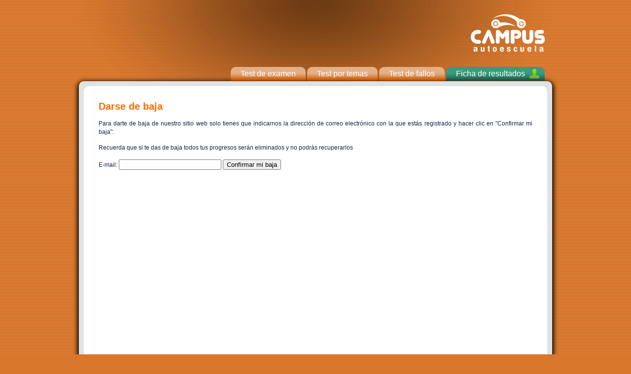

--- FILE ---
content_type: text/html; charset=UTF-8
request_url: http://testautoescuelaonline.com/baja
body_size: 2212
content:


<!DOCTYPE html PUBLIC "-//W3C//DTD XHTML 1.0 Transitional//EN"
	"http://www.w3.org/TR/xhtml1/DTD/xhtml1-transitional.dtd">

<html xmlns="http://www.w3.org/1999/xhtml" xml:lang="es" lang="es">

<head>
	<meta http-equiv="Content-Type" content="text/html; charset=iso-8859-1"/>
	<meta name="author" content="BeeOnClick Web Solutions (www.beeonclick.es)">
	<meta name="robots" content="index,follow" /> 
	<meta name="googlebot" content="index follow" />
	<meta http-equiv="content-language" content="es-ES">
	<meta name="DC.Title" content="" />
	<meta name="keywords" content="" />
	<meta http-equiv="keywords" content="" />
	<link rel="canonical" href="http://www.apruebaelteorico.com/baja" />
	<link rel="shortcut icon" href="http://testautoescuelaonline.com/img/iconos/favicon.ico">
	<link rel="stylesheet" href="http://testautoescuelaonline.com/css/prettyPhoto.css" type="text/css" media="screen" charset="utf-8" />
	<link rel="stylesheet" href="http://testautoescuelaonline.com/css/ezmark.css" type="text/css" media="screen" charset="utf-8" />
	<link rel="stylesheet" href="http://testautoescuelaonline.com/css/validationEngine.css" type="text/css" media="screen" charset="utf-8" />
	<link rel="stylesheet" href="http://testautoescuelaonline.com/css/notify.css" type="text/css" media="screen" charset="utf-8" />

	<title>Aprueba el te&oacute;rico - Tests de autoescuela online gratu&iacute;tos</title>
	
	<link href="http://testautoescuelaonline.com/css/estilos.css" rel="stylesheet" type="text/css" media="all" />
	<!--[if lte IE 8]>
	<link href="http://testautoescuelaonline.com/css/ie8.css" rel="stylesheet" type="text/css" media="all" />	
	<![endif]-->
	<!--[if lte IE 7]>
	<link href="http://testautoescuelaonline.com/css/ie7.css" rel="stylesheet" type="text/css" media="all" />	
	<![endif]-->
	
		<script src="http://ajax.googleapis.com/ajax/libs/jquery/1.6.2/jquery.min.js" type="text/javascript"></script>
	
	<script type="text/javascript" src="http://testautoescuelaonline.com/js/jQuery/jquery.prettyPhoto.js"></script>
	<script type="text/javascript" src="http://testautoescuelaonline.com/js/jQuery/jquery.ezmark.js"></script>
	<script type="text/javascript" src="http://testautoescuelaonline.com/js/jQuery/jquery.validationEngine.js"></script>
	<script type="text/javascript" src="http://testautoescuelaonline.com/js/jQuery/jquery.validationEngine-es.js"></script>
	<script type="text/javascript" src="http://testautoescuelaonline.com/js/jQuery/jquery.notify.js"></script>
	<script type="text/javascript" src="http://testautoescuelaonline.com/js/jQuery/login-box.js"></script>
	
	<script type="text/javascript" src="http://testautoescuelaonline.com/js/cufon/cufon-yui.js"></script>
	<script type="text/javascript" src="http://testautoescuelaonline.com/js/cufon/Reporter_italic_400-Reporter_italic_400.font.js"></script>
	
	<script type="text/javascript" charset="utf-8">
	  $(document).ready(function(){
	    $("a[rel^='prettyPhoto']").prettyPhoto({
			horizontal_padding: 20,
			social_tools: ''
		});
		
		$('input[type="radio"]').ezMark();	
		$("#login-box form").validationEngine('attach',{promptPosition : "centerRight", scroll: false}); 
		$("#recover-box form").validationEngine('attach',{promptPosition : "centerRight", scroll: false}); 
		$("#form-box form").validationEngine('attach',{promptPosition : "centerRight", scroll: false});
	  });
	</script>
	  
	<script>var fixedOffset = 0;</script>
	
	<script type="text/javascript">

  var _gaq = _gaq || [];
  _gaq.push(['_setAccount', 'UA-4277895-7']);
  _gaq.push(['_trackPageview']);

  (function() {
    var ga = document.createElement('script'); ga.type = 'text/javascript'; ga.async = true;
    ga.src = ('https:' == document.location.protocol ? 'https://ssl' : 'http://www') + '.google-analytics.com/ga.js';
    var s = document.getElementsByTagName('script')[0]; s.parentNode.insertBefore(ga, s);
  })();

</script></head>

<body class="b_baja">
	<div id="wrapper">
		<div id="header">
			<!--
			<a href="http://testautoescuelaonline.com">
				<h1 class="logo">Aprueba el Te&oacute;rico</h1>
			</a>
			-->
			<a href="http://autoescuelacampusgetafe.com" target="_blank"> 
				<img class="logo" src="http://testautoescuelaonline.com/img/campus-transparente.png" alt="Autoescuela Campus">
			</a>
			<ul id="menu-horizontal">
		
	<li class="">
		<a href="http://testautoescuelaonline.com/test-de-examen">Test de examen</a>
	</li>
	<li class="">
		<a href="http://testautoescuelaonline.com/test-por-temas">Test por temas</a>
	</li>
	<li class="">
				<a href="#" onclick="$.notify.alert('Regístrate para tener tu propia ficha de resultados y realizar tests de las preguntas que hayas fallado previamente.', { autoClose : 10000 }); ">Test de fallos</a>
			</li>
			<li class="info">
			<a href="http://testautoescuelaonline.com/resultados">Ficha de resultados</a>
		</li>		
	</ul>
		</div>
		<div id="container">
						
			
			<div id="content" class="">
				
<div class="baja">
	<h2>Darse de baja</h2>
	<p>Para darte de baja de nuestro sitio web solo tienes que indicarnos la dirección de correo electrónico con la que estás registrado y hacer clic en "Confirmar mi baja":</p>
	<p>Recuerda que si te das de baja todos tus progresos serán eliminados y no podrás recuperarlos</p>
	<form method="post" class="baja" onsubmit="return false">
		<label for="email" class="inlined">E-mail</label>:
		<input class="input-text validate[required,custom[email]]" name="email" id="email" type="text" style="width:200px">
		<input type="hidden" name="url" value="http://testautoescuelaonline.com/baja">
		<input class="submit form" type="submit" value="Confirmar mi baja" onclick="if (this.form.email.value && confirm('¿Estás seguro de que quieres darte de baja?')){ this.form.submit() }">
	</form>
</div>

			</div>
			<div id="firma">
				&copy; APRUEBAELTEORICO.COM. Todos los derechos reservados.
				<a href="http://testautoescuelaonline.com/baja">Darse de baja</a>
				<a href="http://testautoescuelaonline.com/politica-de-privacidad">Pol&iacute;tica de privacidad</a>
			</div>
		</div>
	</div>
	<div id="footer">
	</div>
	
	<!--[if IE]>
	<script type="text/javascript" src="http://testautoescuelaonline.com/js/ie.js?2010014417"></script>	
	<![endif]-->
	
	<script>
		Cufon.replace('#header h1.logo');
		Cufon.now();
	</script>	
</body>
</html>


--- FILE ---
content_type: text/css
request_url: http://testautoescuelaonline.com/css/ezmark.css
body_size: 318
content:
/**
 * CSS File for ezMark jQuery Plugin
 *
 **/
.ez-hide { opacity: 0; filter:alpha(opacity=0); }
.ez-checkbox {
	background: transparent url('../img/ezmark/checkbox-red.png') 0 -18px no-repeat;
	display:inline-block;
}

.ez-radio {
	background: transparent url('../img/ezmark/sprite.png') 0 -17px no-repeat;
	display:inline-block;
	height: 17px;
}

.ez-checked { background-position: 0 0; }
.ez-selected { background-position: 0 -1px; }

.ez-checkbox-green {
	background: transparent url('../img/ezmark/checkbox-green.png') 0 0 no-repeat;
	display:inline-block;
	*display: inline;
}
.ez-checked-green { background-position: 0 -18px; }
.ez-checkbox, .ez-radio { zoom: 1; *display:inline; _height:18px; }


--- FILE ---
content_type: text/css
request_url: http://testautoescuelaonline.com/css/notify.css
body_size: 5695
content:
/*
 * Notify 0.0.1 - A Jquery Notification Extension
 * Homepage: redeyeoperation.com/plugins/Notify
 *
 * Author: Jacob Lowe (redeyeoperations.com)
 * Twitter Handle @jacoblowe2dot0
 *
 * Copyright (c) 2010 Jacob Lowe (http://redeyeoperations.com)
 * Dual licensed under the MIT (MIT-LICENSE.txt)
 * and GPL (GPL-LICENSE.txt) licenses.
 *
 * 
 * Built for jQuery library
 * http://jquery.com
 *
 * jQuery.support.transition
  *to verify that CSS3 transition is supported (or any of its browser-specific implementations)
 */


#notify{
        font-family: sans-serif;
        position: fixed;
        top: 0;
        left: 0;
        width: 100%;
        line-height: 50px;
        text-align: center;
        font-size: 17px;
        visibility: hidden;
        z-index: 99999;
        overflow: hidden;
        font-weight: 700;
        box-shadow: 0 1px 2px rgba(0,0,0,.3);
}

#notify, #notify-placeholder{
        -webkit-transition: height 1s ease-in-out;
	-moz-transition: height 1s ease-in-out;
	-o-transition: height 1s ease-in-out;
	-ms-transition: height 1s ease-in-out;
	transition: height 1s ease-in-out;
}



#notify.notify-visible, .notify-visible{
        height: 50px;
        visibility: visible;
}

#notify.notify-hidden, .notify-hidden{
        height: 0px;
        visibility: visible;
        border: 0;
}

.notify-error{
        background: #cc0000; /* Old browsers */
        background: -moz-linear-gradient(top, #cc0000 0%, #ba0000 100%); /* FF3.6+ */
        background: -webkit-gradient(linear, left top, left bottom, color-stop(0%,#cc0000), color-stop(100%,#ba0000)); /* Chrome,Safari4+ */
        background: -webkit-linear-gradient(top, #cc0000 0%,#ba0000 100%); /* Chrome10+,Safari5.1+ */
        background: -o-linear-gradient(top, #cc0000 0%,#ba0000 100%); /* Opera 11.10+ */
        background: -ms-linear-gradient(top, #cc0000 0%,#ba0000 100%); /* IE10+ */
        background: linear-gradient(top, #cc0000 0%,#ba0000 100%); /* W3C */
        filter: progid:DXImageTransform.Microsoft.gradient( startColorstr='#cc0000', endColorstr='#ba0000',GradientType=0 ); /* IE6-9 */
        border-bottom: 1px solid #9f0000;
        color: #fff;
        text-shadow: 0 1px 2px rgba(0,0,0,.3);
}

.notify-success{
        background: rgb(105,201,16); /* Old browsers */
        background: -moz-linear-gradient(top,  rgba(105,201,16,1) 0%, rgba(41,154,11,1) 100%); /* FF3.6+ */
        background: -webkit-gradient(linear, left top, left bottom, color-stop(0%,rgba(105,201,16,1)), color-stop(100%,rgba(41,154,11,1))); /* Chrome,Safari4+ */
        background: -webkit-linear-gradient(top,  rgba(105,201,16,1) 0%,rgba(41,154,11,1) 100%); /* Chrome10+,Safari5.1+ */
        background: -o-linear-gradient(top,  rgba(105,201,16,1) 0%,rgba(41,154,11,1) 100%); /* Opera 11.10+ */
        background: -ms-linear-gradient(top,  rgba(105,201,16,1) 0%,rgba(41,154,11,1) 100%); /* IE10+ */
        background: linear-gradient(top,  rgba(105,201,16,1) 0%,rgba(41,154,11,1) 100%); /* W3C */
        filter: progid:DXImageTransform.Microsoft.gradient( startColorstr='#69c910', endColorstr='#299a0b',GradientType=0 ); /* IE6-9 */
        border-bottom: 1px solid #5FA300;
        color: #fff;
        text-shadow: 0 1px 2px rgba(0,0,0,.7);
}

.notify-alert{
        background: #fcf085; /* Old browsers */
        background: -moz-linear-gradient(top, #fcf085 1%, #edda63 100%); /* FF3.6+ */
        background: -webkit-gradient(linear, left top, left bottom, color-stop(1%,#fcf085), color-stop(100%,#edda63)); /* Chrome,Safari4+ */
        background: -webkit-linear-gradient(top, #fcf085 1%,#edda63 100%); /* Chrome10+,Safari5.1+ */
        background: -o-linear-gradient(top, #fcf085 1%,#edda63 100%); /* Opera 11.10+ */
        background: -ms-linear-gradient(top, #fcf085 1%,#edda63 100%); /* IE10+ */
        background: linear-gradient(top, #fcf085 1%,#edda63 100%); /* W3C */
        filter: progid:DXImageTransform.Microsoft.gradient( startColorstr='#fcf085', endColorstr='#edda63',GradientType=0 ); /* IE6-9 */
        border-bottom: 1px solid #e5ca1e;
        color: #222;
        text-shadow: 0 1px 2px rgba(255,255,255,.7);
}

.notify-basic{
        background: rgb(163,163,163); /* Old browsers */
        background: -moz-linear-gradient(top, rgba(163,163,163,1) 0%, rgba(119,119,119,1) 100%); /* FF3.6+ */
        background: -webkit-gradient(linear, left top, left bottom, color-stop(0%,rgba(163,163,163,1)), color-stop(100%,rgba(119,119,119,1))); /* Chrome,Safari4+ */
        background: -webkit-linear-gradient(top, rgba(163,163,163,1) 0%,rgba(119,119,119,1) 100%); /* Chrome10+,Safari5.1+ */
        background: -o-linear-gradient(top, rgba(163,163,163,1) 0%,rgba(119,119,119,1) 100%); /* Opera 11.10+ */
        background: -ms-linear-gradient(top, rgba(163,163,163,1) 0%,rgba(119,119,119,1) 100%); /* IE10+ */
        background: linear-gradient(top, rgba(163,163,163,1) 0%,rgba(119,119,119,1) 100%); /* W3C */
        filter: progid:DXImageTransform.Microsoft.gradient( startColorstr='#a3a3a3', endColorstr='#777777',GradientType=0 ); /* IE6-9 */
        border-bottom: 1px solid #999;
        color: #fff;
        text-shadow: 0 1px 2px rgba(0,0,0,.7);
}

.notify-alert span{
        display: block;
        margin: 0 auto;
        background-image: url(./images/loading.gif);
        background-position: 2px 2px;
        background-repeat: no-repeat;
        width: 150px;
}

.notify-close{
        float: right;
        margin: 5px;
        height: 40px;
        width: 40px;
        background: url(close.png) 10px 10px no-repeat;
}

.notify-hidden .notify-close{
        display: none;
}

#notify-placeholder{
        background: none;
        border: 0;
}

--- FILE ---
content_type: text/css
request_url: http://testautoescuelaonline.com/css/estilos.css
body_size: 18544
content:
/* reset */
@import url("reset.css");

*{
	margin:0;
	top:0;
	z-index:1;
}

p{
	margin:0 0 15px 0;
	text-align:justify;
	line-height:17px;
}

p[align="center"], div[align="center"]{
	text-align:center;
}

p big, div big{
	font-size:125%;
}

p big big, div big big{
	font-size:150%;
}

p big big big, div big big big{
	font-size:175%;
}

p big big big big, div big big big big{
	font-size:200%;
}

a{
	color:#ff9a4d;
	text-decoration:none;
}

a:hover{
	color:#ff8b33;
}

ul{
	list-style:square;
	padding:0 0 0 15px;
}

body{
	color:#132145;
	font:12px arial,"Helvetica Neue", Helvetica, sans-serif;
	font-weight:normal;
   	text-align:center; 
	background: #d9772c url('/img/fondos/fondo.gif') repeat left top;
}

#wrapper{
	position:relative;
   	width:960px;
   	margin:0 auto;
   	text-align:left;
	background: transparent url('/img/fondos/cabecera.png') no-repeat center top;
}

#header{
	height:165px;
	/* background: transparent url('/img/fondos/logo.png') no-repeat -10px 12px; */
	position:relative;
	overflow:hidden;
}

#header h1.logo{
	color:#fff;
	font: 43px "Gill Sans","Gill Sans MT", Arial, Sans-Serif;
	font-weight:bold;
	/*text-transform: uppercase;*/
	padding:35px 0 0 260px;
	float:left;
}

#header h1.logo span{
	color:#94c3fa;
	font: 20px "Gill Sans","Gill Sans MT", Arial, Sans-Serif;
	font-weight:lighter;
	text-transform: uppercase;
	display:block;
	clear:left;
}

#header img.logo {
	width:150px;
	float:right;
	padding:29px 15px 0 0;
}

#menu-horizontal{
	color:#fff;
	font: 16px "Gill Sans","Gill Sans MT", Arial, Sans-Serif;
	font-weight:lighter;
	float:right;
	list-style-type: none;
	position:absolute;
	right:15px;
	top:136px;
}

#menu-horizontal li{
	float:left;
	margin:0 0 0 3px;
	-moz-border-radius: 10px 10px 0 0;
	-webkit-border-radius: 10px 10px 0 0;
	border-radius: 10px 10px 0 0;
	behavior: url("/css/PIE.htc");
}

#menu-horizontal a{
	display:block;
	padding:5px 20px;
	color:#fff;
	text-decoration:none;
}

#menu-horizontal li{
	background: #ce6210 url('/img/fondos/solapa.png') repeat-x left bottom;
}

#menu-horizontal li.info{
	background: green url('/img/fondos/solapa_verde.png') repeat-x left bottom;
}

#menu-horizontal li.salir{
	background: green url('/img/fondos/solapa_roja.png') repeat-x left bottom;
}

#menu-horizontal li:hover,
#menu-horizontal li.activo{
	background: #ff8b33 url('/img/fondos/solapa_activo.png') repeat-x left bottom;
}

#menu-horizontal a{
	color:#fff;
}

#menu-horizontal li.info a{
	padding-right:30px;
	margin-right:10px;
	background: transparent url('/img/iconos/user.png') no-repeat right 2px;
}

#menu-horizontal li.salir a{
	cursor:pointer;
	padding-right:30px;
	margin-right:10px;
	background: transparent url('/img/iconos/logout.png') no-repeat right 3px;
}

#sidebar{
	float:left;
	margin:0 0 0 10px;
	width:290px;	
}

#sidebar .menu{
	list-style-type: none;
	margin:30px 0 0 0;
	padding:0;
	width:290px;
}

#sidebar .menu li{
	position:relative;
	display:block;
	margin:0 0 1px 0;
	-moz-border-radius: 10px 0 0 10px;
	-webkit-border-radius: 10px 0 0 10px;
	border-radius: 10px 0 0 10px;
	behavior: url("/css/PIE.htc");
}

#sidebar .menu a{
	display:block;
	font: 17px "Gill Sans","Gill Sans MT", Arial, Sans-Serif;
	font-weight:lighter;
	text-decoration:none;
	width:250px;
	height:36px;
	line-height:36px;
	text-align:left;
	margin:0 0 0 40px;
}

#sidebar .menu li:hover,
#sidebar .menu li.activo{
	-moz-box-shadow: 0 8px 5px -5px #000;
	-webkit-box-shadow: 0 8px 5px -5px #000;
	box-shadow: 0 8px 5px -5px #000;
	behavior: url("/css/PIE.htc");
}

#sidebar .menu.superior li{
	background: #c06621 url('/img/fondos/menu_claro.png') no-repeat left center;	
}

#sidebar .menu.superior a{
	color:#fff;
}

#sidebar .menu.inferior li{
	background: #e66300 url('/img/fondos/menu_oscuro.png') no-repeat left center;	
}

#sidebar .menu.inferior a{
	color:#fff;
}

#sidebar .menu.superior li:hover,
#sidebar .menu.superior li.activo,
#sidebar .menu.inferior li:hover,
#sidebar .menu.inferior li.activo{
	background: #fff url('/img/fondos/menu_activo.png') no-repeat left center;
}

#sidebar .menu.superior a:hover,
#sidebar .menu.superior li.activo a,
#sidebar .menu.inferior a:hover,
#sidebar .menu.inferior li.activo a{
	color:#3b5d85;
}

#login-wrapper, #recover-wrapper, #signin-wrapper, #form-wrapper, #video-wrapper{
  	position: absolute;	
	z-index: 20;
}

#login-wrapper, #recover-wrapper { 	
  	top: 190px;
}

#signin-wrapper, #form-wrapper { 	
  	top: 370px;
}

#video-wrapper { 
	top: 572px;
}

#login-wrapper, #signin-wrapper, #video-wrapper{ left: 10px; }
#recover-wrapper, #form-wrapper{ left: 300px; }

#video-wrapper.noreg{
	top: 370px;
}

#video-wrapper.noreg #video-box{ 
	top: 0;
}

#video-wrapper.noreg #video-box.fixed{ 
	top: 180px;
}

#login-box, #recover-box, #signin-box, #form-box, #video-box{
	position: absolute;
 	top: 0;
	float:left;
	margin:&iacute;20px 0 0 0;
	padding:0 5px 0 70px;
	width:215px;
	-moz-border-radius: 10px 0 0 10px;
	-webkit-border-radius: 10px 0 0 10px;
	border-radius: 10px 0 0 10px;
	box-shadow: 6px 8px 5px -5px #000000;
	behavior: url("/css/PIE.htc");
}

#login-box, #recover-box{
	height:158px;
	background: #c06621 url('/img/fondos/login-box.png') no-repeat left center;	
}

#signin-box, #form-box {
	width:210px;
	height:180px;
	padding-left: 75px;
	background: #c06621 url('/img/fondos/signin-box.png') no-repeat left center;	
}

#video-box {
	width:210px;
	height:175px;
	background: #c06621 url('/img/fondos/video-box.png') no-repeat left center;	
	padding-left: 75px;
}

#login-box.fixed, #recover-box.fixed, #signin-box.fixed, #form-box.fixed, #video-box.fixed {
  position: fixed;
}

#login-box.fixed, #recover-box.fixed { top: 0; }
#signin-box.fixed, #form-box.fixed { top: 185px; }
#video-box.fixed { top: 393px; }

#login-box h4, #recover-box h4, #signin-box h4, #form-box h4, #video-box h4{
	font: 16px "Gill Sans","Gill Sans MT", Arial, Sans-Serif;
	font-weight:bold;	
	color:#fff;
}

#login-box h4, #form-box h4, #video-box h4{ margin:5px 0; }
#recover-box h4, #signin-box h4{ margin:5px 0; }

#login-box h5, #recover-box h5, #signin-box h5, #video-box h5{
	color:#fff;
	font-size:12px;
	font-weight:lighter;
	margin:5px 0 12px 0;
}

#login-box input.input-text, #recover-box input.input-text, #form-box input.input-text{
    border: 1px solid #BBBBBB;
	-moz-border-radius: 3px;
	-webkit-border-radius: 3px;
	border-radius:  3px;
	behavior: url("/css/PIE.htc");
    display: block;
    margin: 0 0 5px 2px;
    padding: 2px 2px;
    position: relative;
    width: 196px;
    z-index: 25;
}

#login-box input.input-text:focus, #recover-box input.input-text:focus, #form-box input.input-text:focus{ 
	outline: none; 
}

#login-box label.inlined, #recover-box label.inlined, #form-box label.inlined {
    cursor: pointer;
    display: block;
    position: relative;
    background: none repeat scroll 0 0 #FFFFFF;
	-moz-border-radius: 3px;
	-webkit-border-radius: 3px;
	border-radius:  3px;
	behavior: url("/css/PIE.htc");
	font: 12px "Gill Sans","Gill Sans MT", Arial, Sans-Serif;
    font-weight: normal;
    padding: 6px 0 3px 6px;
    position: relative;
    width: 200px;
    z-index: 30;
    opacity: 0.75;
}

#login-box label.inlined + input.input-text, #recover-box label.inlined + input.input-text, #form-box label.inlined + input.input-text {
	margin-top: -22px;
}

#login-box label.focus, #recover-box label.focus, #form-box label.focus  { 
	opacity: 0.35; 
}

#login-box label.has-text, #recover-box label.has-text, #form-box label.has-text { 
	opacity: 0.0; -webkit-transition-duration: 0s; 
}

#login-box input#persist, #form-box input#privacidad {
	float:left;
	margin-right:5px;
}

#login-box label.persist, #form-box label.privacidad { 
	width:185px;
	padding:0;
	float:left;
	background:none;
	color:#fff;
}

#form-box label.privacidad a{
	color:#fff;
	font-weight:bold;
	text-decoration:underline;
}

#login-box input.submit, #recover-box input.submit, #signin-box input.submit, #form-box input.submit, #video-box input {
	cursor:pointer;
	position:absolute;
	height:24px;
	-moz-border-radius: 7px;
	-webkit-border-radius: 7px;
	border-radius: 7px;	
	behavior: url("/css/PIE.htc");
	color:#FFF;
	line-height:8px;
    font-weight: lighter;
}

#login-box input.submit.login, #recover-box input.submit.recover, #signin-box input.submit.signin, #form-box input.submit.form{
	text-transform: uppercase;
}

#login-box input.submit.login, #recover-box input.submit.recover{
	top:120px;
	right:15px;	
}

#signin-box input.submit.signin, #form-box input.submit.form {
	top:140px;	
	right:10px;
}

#video-box input {
	top:135px;
	right:10px;	
}

#login-box input.submit.login{
	width:85px;
	font: 14px "Gill Sans","Gill Sans MT", Arial, Sans-Serif;
	background: #c06621 url('/img/fondos/boton.png') no-repeat center center;	
}

#signin-box input.submit.signin, #form-box input.submit.form{
	text-transform: uppercase;
	width:205px;
	font: 15px "Gill Sans","Gill Sans MT", Arial, Sans-Serif;
	background: green url('/img/fondos/boton_extralargo.png') no-repeat center center;
}

#recover-box input.submit.recover{
	width:160px;
	padding-bottom: 2px;
	font: 12px "Gill Sans","Gill Sans MT", Arial, Sans-Serif;
	background: #c06621 url('/img/fondos/boton_largo.png') no-repeat center center;	
}

#login-box input.submit.recover, #recover-box input.submit.return{
	top:120px;
	font: 12px "Gill Sans","Gill Sans MT", Arial, Sans-Serif;
	padding-bottom:4px;
}

#login-box input.submit.recover{
	width:115px;
	right:105px;
	background: #82ADED url('/img/fondos/boton_claro_largo.png') no-repeat center center;
}

#recover-box input.submit.return{
	width:85px;
	right:177px;
	background: #82ADED url('/img/fondos/boton_claro.png') no-repeat center center;
}

#video-box input{
	text-transform: uppercase;
	width:205px;
	font: 15px "Gill Sans","Gill Sans MT", Arial, Sans-Serif;
	background: red url('/img/fondos/boton_extralargo_rojo.png') no-repeat center center;
}

#login-box a.reservar{
	position:absolute;
	top:120px;
	right:110px;
	width:160px;
	height:20px;
	-moz-border-radius: 7px;
	-webkit-border-radius: 7px;
	behavior: url("/css/PIE.htc");
	border-radius: 7px;	
	color:#FFF;
	font: 14px "Gill Sans","Gill Sans MT", Arial, Sans-Serif;
	line-height:20px;
    font-weight: lighter;
	text-transform: uppercase;
	text-decoration:none;
	border:2px solid #D2FADC;
	text-align:center;
	background: green;
}

#container{
    background:#DFE3E4;
	width:960px;
	min-height:550px;
	padding:0 0 10px 0;
	-moz-border-radius: 10px;
	-webkit-border-radius: 10px;
	border-radius: 10px;
	behavior: url("/css/PIE.htc");
	-moz-box-shadow: 0px 3px 10px 3px #000;
	-webkit-box-shadow: 0px 0px 10px 3px #000;
	box-shadow: 0px 3px 10px 3px #000;
	z-index:40;
}

#content{
	float:right;
    background:#FFF;
	margin:10px;
	width:650px;
	min-height:720px;
	-moz-border-radius: 10px;
	-webkit-border-radius: 10px;
	border-radius: 10px;
	behavior: url("/css/PIE.htc");
	-moz-box-shadow: 0 6px 3px -2px #000
	-webkit-box-shadow: 0 6px 3px -2px #000;
	box-shadow: 0 8px 5px -5px #000;
	z-index: 30;
	position:relative;	
}

.b_404 #content,
.b_baja #content,
.b_politica-de-privacidad #content,
#content.log{
	width:940px;
}

#content > div{
	padding:30px;
}

.test{
	min-height:375px !important;
}

.home h2, .home h3,
.test h2, .test h3,
.resultados h2, .resultados h3,
.test-por-temas h2, .test-por-temas h3,
.test-de-fallos h2, .test-de-fallos h3,
.baja h2, .baja h3,
.politica-de-privacidad h2, .politica-de-privacidad h3,
.suscribete h2, .suscribete h3,
.clases-teoricas-en-video h2, .clases-teoricas-en-video h3 {
	font: 20px "Gill Sans","Gill Sans MT", Arial, Sans-Serif;
    font-weight: bold;
	margin:0 0 15px 0;
	display:block;
}

.home h2,
.test h2,
.resultados h2,
.test-por-temas h2,
.test-de-fallos h2,
.baja h2,
.politica-de-privacidad h2,
.suscribete h2,
.clases-teoricas-en-video h2{
	color: #ff6f00;
}

.home h3,
.test h3,
.resultados h3,
.test-por-temas h3,
.test-de-fallos h3,
.baja h3,
.politica-de-privacidad h3,
.suscribete h3,
.clases-teoricas-en-video h3{
	text-transform:uppercase;
}

.resultados h3 span,
.test-por-temas h3 span,
.test-de-fallos h3 span,
.baja h3 span,
.politica-de-privacidad h3 span,
.suscribete h3 span,
.clases-teoricas-en-video h3 span{
	font: 15px Arial, Sans-Serif;
	font-style: italic;
}

.home img{
	float:right;
    border-radius: 10px;
	margin: 0 0 10px 10px;
}

#resumen,
#tabla_test,
#tabla_temas {
	margin:0 auto;
	width:530px;
	border-top:1px solid #CCC;
	border-left:1px solid #CCC;
}

.log #resumen,
.log #tabla_test,
.log #tabla_temas {
	width:600px;
}

#tabla_temas {
	margin-bottom:20px;
}

#resumen th, #resumen td,
#tabla_test th, #tabla_test td,
#tabla_temas th, #tabla_temas td{
	border-right:1px solid #CCC;
	border-bottom:1px solid #CCC;
	padding:3px 5px;
	text-align:center;
	width:150px;
}

#tabla_temas th, #tabla_temas td{
	width:auto;
}

.log #tabla_temas th, .log #tabla_temas td{
	width:inherit;
}

#resumen th,
#tabla_test th,
#tabla_temas th{
	background: #e66300;
	border-right:1px solid #FFF;
	border-bottom:1px solid #FFF;
	color:#FFF;
	font-weight:bold;
}

#resumen td,
#tabla_test td,
#tabla_temas td{
	border-right:1px solid #CCC;
	border-bottom:1px solid #CCC;
}

#tabla_test td,
#tabla_temas td{
	background-color: #FFF;
}

#resumen td.contador{
	background: #E8ECEF;
	font-weight:bold;
}

#resumen td.contador.video{
	background-image:url('/img/iconos/youtube.png');
	background-repeat:no-repeat;
	background-position:90% 22%;
}

#grafico_test,
#grafico_temas{
	width:100%;	
	height:300px;
	margin:0 auto 20px auto;
	background-color:#fbf1e9 !important;
}

#bloque_test,
#bloque_temas{
	background-color:#fbf1e9;
	padding:30px;
	margin:10px auto;
}

form.test{
	border-top:1px solid #CCC;
	margin-top:30px;
}

form.test p{
	margin:4px 0;
}

form.test label{
	cursor:pointer;
}

div.test.correccion .ez-radio{
	display:none;
}

div.test .resultado{
	display:none;
}

div.test.correccion .resultado{
	display:block;
	float:left;
	width:23px;
	height:17px;
	margin-right:5px;
}

div.test.correccion .resultado.ok{
	background: transparent url('/img/iconos/ok.gif') no-repeat center center;	
}

div.test.correccion .resultado.ko{
	background: transparent url('/img/iconos/ko.gif') no-repeat center center;	
}

div.test ul#slider{
	padding:0;
	margin-top:20px;
}

div.test .anythingSlider{
	padding:0;
	margin:0 auto !important;
}

div.test .anythingWindow{
	border:none;
	overflow-y: hidden;
}

div.test .anythingControls ul{
	margin-bottom:30px;
	margin-left:10px;
}

div.test .anythingControls ul li a{
	margin-bottom:5px !important;
}

div.test .anythingControls a {
	background: none;
	background-color: #ffd4b3 !important;
	width:20px !important;
	padding: 0 !important;
	border-radius:5px !important;
}

div.test .anythingControls a.sel{
	background-color: #ff9a4d !important;
}

div.test .anythingControls a.nok{
	background-color: #ff3232 !important;
}

div.test .anythingControls a.cur{
	background-color: #3d9c7f !important;
}

div.test .anythingControls ul a span{
	font: 11px/18px arial,"Helvetica Neue", Helvetica, sans-serif;
	color: #fff;
}

.anythingSlider-default .forward{
	right:-10% !important;
}

.anythingSlider-default .back{
	left:-10% !important;
}

.pregunta{
	padding: 10px 0 !important; 
	border-bottom:1px solid #CCC;
	list-style-type:none;
	float:left;
}

.pregunta p{
	padding-left:10px !important;
	padding-right:10px !important;
}

.pregunta .enunciado{
	color: #ff6f00;
	font-size:15px;
	font-weight:bold;
	margin-bottom:7px;
}

.pregunta img{
	float:right;
	margin:0 10px 0 30px;
	-webkit-box-shadow: 4px 4px 8px -5px  ;
	box-shadow: 4px 4px 8px -5px ;
}

.pregunta .preg_ord,
.pregunta .resp_ord{
	font-weight:bold;
}

.pregunta .preg_ord{
	font-size:16px;
}

.respuesta input[type=radio]{
	margin-right:10px;
	cursor:pointer;
}

form.test input[type=submit]{
	display:block;
	margin:30px auto;
	padding:5px 10px;
	color:#FFF;
	background:#ff6f00;
	border:1px solid #ff6f00;
	-moz-border-radius: 5px;
	-webkit-border-radius: 5px;
	border-radius: 5px;
	font-size:15px;
	font-weight:bold;
	cursor:pointer;
	-moz-box-shadow: 6px 6px 8px -5px #999;
	-webkit-box-shadow: 6px 6px 8px -5px #999;
	box-shadow: 6px 6px 8px -5px  #999;

}

form.test p.submit{
	border-top: 1px solid #CCC;
	clear:both;
}

.formError{
	left: -185px !important;
	margin-top: -33px !important;
}

.formErrorContent{
	width: 185px !important;
}

.correccion .detalle {
	display:none;
	margin:0 auto;
	padding:10px 50px;
	background:#EEE;
	text-align:center;
	width:60%;
	margin-top:20px;
	font: 18px "Gill Sans","Gill Sans MT", Arial, Sans-Serif;
	-moz-border-radius: 10px;
	-webkit-border-radius: 10px;
	border-radius: 10px;
}

.correccion .detalle.ko{
	border:3px solid red;
}

.correccion .detalle.ko span{
	color:red;
}

.correccion .detalle.ok{
	border:3px solid green;
}

.correccion .detalle.ok span{
	color:green;
}

.correccion .detalle.on{
	display:block;
}

.correccion .detalle .pluralErrores{
	color:#132145 !important;
}

.resultados select.permiso,
.test-de-examen select.permiso,
.test-por-temas select.permiso,
.test-de-fallos select.permiso,
.clases-teoricas-en-video select.permiso
{
	font: 20px "Gill Sans","Gill Sans MT", Arial, Sans-Serif;
	text-transform: uppercase;
	font-weight:bold;
	height:30px;
	width:225px;
}

a.youtube{
	display:inline-block;
	font-size:13px;
	line-height:20px;
	height:20px;
	text-transform:none; 
	margin-left:25px; 
	padding-left:25px;
	background-image:url('/img/iconos/youtube.png');
	background-repeat:no-repeat;
	background-position:top left;
	width:auto;
}

.reintento{
	text-align:center;
	margin-top:20px;
}

.reintento a{
	display:inline-block;
	font: 17px "Gill Sans","Gill Sans MT", Arial, Sans-Serif;
	line-height:20px;
	height:20px;
	text-transform:uppercase; 
	padding:0px 0px 0px 30px;
	background-image:url('/img/iconos/reintentar.png');
	background-repeat:no-repeat;
	background-position:top left;
}

.suscribete p, .clases-teoricas-en-video p {
	font-size:18px;
	line-height:22px;
}

.suscribete p a {
	font-weight:bold;
}

.suscribete img {
	margin:20px auto;
	border:none;
}

#firma{
	position:relative;
	width:95%;
	clear:both;
	text-align:right;
	font-size:11px;
	line-height:25px;
}

#firma a{
	margin:0 0 0 10px;
	padding:0 0 0 10px;
	border-left: 1px solid #132145;
}

#compartir{
	height:30px;
	list-style-type: none;
	float:left;
	padding:10px 0 0 0;
	margin-top:-5px;
	display:block;
	overflow:hidden;
}

#compartir li{
	float:left;
	width:70px;
}

#compartir a{
	border:none;
}

#compartir a:hover img{
	margin-top:-10px;
}

#footer{
	height:100px;
}

--- FILE ---
content_type: text/css
request_url: http://testautoescuelaonline.com/css/reset.css
body_size: 464
content:
html, body, div, span, applet, object, iframe, table, caption,
tbody, tfoot, thead, tr, th, td, del, dfn, em, font, img, ins,
kbd, q, s, samp, small, strike, strong, sub, sup, tt, var,
h1, h2, h3, h4, h5, h6, p, blockquote, pre, a, abbr,
acronym, address, big, cite, code, dl, dt, dd, ol, ul, li,
fieldset, form, label, legend {
    vertical-align: baseline;
    font-family: inherit;
    font-weight: inherit;
    font-style: inherit;
    font-size: 100%;
    outline: 0;
    padding: 0;
    margin: 0;
    border: 0;
}
:focus {
    outline: 0;
}
body {
    background: white;
    line-height: 1;
    color: black;
}
ol, ul {
    list-style: none;
}
table {
    border-collapse: separate;
    border-spacing: 0;
}
caption, th, td {
    font-weight: normal;
    text-align: left;
}
blockquote:before, blockquote:after, q:before, q:after {
    content: "";
}
blockquote, q {
    quotes: "" "";
}


--- FILE ---
content_type: text/javascript
request_url: http://testautoescuelaonline.com/js/jQuery/jquery.notify.js
body_size: 5651
content:
/*
 * Notify 0.0.1 - A Jquery Notification Extension
 * Homepage: redeyeoperation.com/plugins/Notify
 *
 * Author: Jacob Lowe (redeyeoperations.com)
 * Twitter Handle @jacoblowe2dot0
 *
 * Copyright (c) 2010 Jacob Lowe (http://redeyeoperations.com)
 * Dual licensed under the MIT (MIT-LICENSE.txt)
 * and GPL (GPL-LICENSE.txt) licenses.
 *
 * 
 * Built for jQuery library
 * http://jquery.com
 *
 * jQuery.support.transition
  *to verify that CSS3 transition is supported (or any of its browser-specific implementations)
 */

$.support.transition = (function(){ 
    var thisBody = document.body || document.documentElement,
    thisStyle = thisBody.style,
    support = thisStyle.transition !== undefined || thisStyle.WebkitTransition !== undefined || thisStyle.MozTransition !== undefined || thisStyle.MsTransition !== undefined || thisStyle.OTransition !== undefined;
    
    return support; 
}());

//Start of actual extension

(function($){
    
    
    
    var ele, space, timer,
            modTest = $.support.transition,
            //Show animation + classes toggle/reset
            show = (modTest) ?
                    function(element, extClass , txt){
                            element
                                .attr('class', 'notify-' + extClass + ' notify-visible')
                                .html(txt);
                    } :
                    function(element, extClass , txt){      
                            element
                                .attr('class', 'notify-' + extClass + ' notify-visible')
                                .html(txt)
                                .animate({height: '30px'},400);
                    },
            //Hide animation + classes toggle
            hide = (modTest) ?
                    function(element){
                            element
                                    .removeClass('notify-visible')
                                    .addClass('notify-hidden')
                                    .empty();
                    } :
                    function(element){
                            element
                                    .removeClass('notify-visible')
                                    .addClass('notify-hidden')
                                    .empty()
                                    .animate({height: '0px'},400);
                        
                    },
            //Events object
            events = {
                    close : function(){
                        $('.notify-close').bind('click', function(){
                                
                                hide(ele);
                                hide(space);
                                $(this).unbind('click');
                        });
                    },
                    autoClose : function(time){
                        
                             timer = setTimeout(function(){   
                                    hide(ele);
                                    hide(space);
                            },time)
                        
                    }
            },
            //Build - Adding element to the document
			build = function(){
			$(document).ready(function(){
			$('body')
			.prepend('<div class="notify-hidden" id="notify" rel="Notifications"></div>\
			<div id="notify-placeholder"></div>');
			ele = $('#notify');
			space = $('#notify-placeholder');
			});
			},
            //Were variables are parsed and order of event are defined
            handle = function(type, txt, options){
                    //Clear timeout if there is one
                    clearTimeout(timer);    
                    //We have option
                    if(typeof (options) === 'object'){            
                            if(options.close){
                                txt = txt + ' <div class="notify-close"></div>';
                                show(ele, type, txt);
                                events.close(ele)
                            }else{                                                
                                    show(ele, type, txt);                          
                            }
                            
                            if(typeof (options.autoClose) === 'number'){
                                        events.autoClose(options.autoClose);
                            }
                            
                            if(options.occupySpace){                               
                                    show(space, 'blank', '');                           
                            }
                    //No options
                    }else{                       
                        show(ele, type, txt);                        
                    }                
            };
    //Extending jquery with a commands
    $.extend({
        notify : {
            success: function(txt, options){
                    handle('success', txt, options);
            },
            error : function(txt, options){
                handle('error', txt, options);
            },
            alert : function(txt, options){
                handle('alert', txt, options);
            },
            basic : function(txt, options){
                handle('basic', txt, options);
            },
            //Only command that really does something differntly
            close : function(){
                hide(ele);
                hide(space);
            }
            //TODO: Add setting function to change defaults
        }
    });
    
    //Script about loaded let build
    build();
    
}(jQuery));

--- FILE ---
content_type: text/javascript
request_url: http://testautoescuelaonline.com/js/cufon/Reporter_italic_400-Reporter_italic_400.font.js
body_size: 159844
content:
/*!
 * The following copyright notice may not be removed under any circumstances.
 * 
 * Copyright:
 * Copyright � 1989, 1990, 2001, 2002 Adobe Systems Incorporated.  All Rights
 * Reserved.
 * 
 * Trademark:
 * Reporter is a registered trademark of J. Wagner.
 * 
 * Full name:
 * ReporterLTStd-2
 * 
 * Designer:
 * C. Winkow
 * 
 * Vendor URL:
 * http://www.adobe.com/type
 * 
 * License information:
 * http://www.adobe.com/type/legal.html
 */
Cufon.registerFont({"w":226,"face":{"font-family":"Reporter","font-weight":400,"font-style":"italic","font-stretch":"normal","units-per-em":"360","panose-1":"0 0 5 0 0 0 0 0 0 0","ascent":"288","descent":"-72","cap-height":"19","bbox":"-29.7866 -358.908 316 102","underline-thickness":"18","underline-position":"-18","slope":"-9.5","stemh":"39","stemv":"39","unicode-range":"U+0020-U+20AC"},"glyphs":{" ":{"w":83},"!":{"d":"98,-249v5,37,-27,123,-36,164v-2,11,-12,1,-17,8v-6,-2,1,-13,-4,-15v-3,2,-12,20,-10,3r22,-159v-2,-30,12,-26,11,-12v0,1,1,5,2,5v5,-6,11,-14,18,-2v-4,9,6,9,14,8xm65,-48v-1,14,-15,62,-39,44v-1,-11,-4,0,-10,1v-8,-13,0,-67,18,-55v7,-8,17,1,24,-2v4,0,7,3,7,12","w":93},"\"":{"d":"31,-194v-14,-4,-3,-49,-4,-51v-1,-36,2,-49,11,-33v6,0,7,-10,15,-10v6,0,5,13,9,13v3,-2,9,-21,16,-7v-1,23,-10,55,-13,76v-1,8,-3,9,-9,9v0,-4,1,-9,-4,-9v-5,5,-1,12,-12,11v0,-5,3,-11,-2,-11v-4,0,-2,12,-7,12xm100,-194v-12,-5,-3,-49,-4,-51v-1,-35,3,-50,11,-33v7,0,6,-10,15,-10v6,0,5,13,9,13v3,-2,10,-21,17,-7v-1,22,-12,55,-14,76v-1,8,-2,9,-8,9v0,-5,0,-9,-5,-9v-5,5,-1,12,-12,11v0,0,5,-11,-1,-11v-4,0,-3,12,-8,12","w":153},"#":{"d":"47,0r-28,0r25,-78r-30,0r5,-30r34,0r16,-48r-32,0r5,-30r35,0r25,-77r27,0r-24,77r33,0r23,-77r29,0r-24,77r29,0r-5,30r-33,0r-16,48r31,0r-5,30r-35,0r-25,78r-27,0r24,-78r-32,0xm80,-108r33,0r16,-48r-33,0","w":180},"$":{"d":"15,-13v17,-22,96,-62,97,-87v-11,-9,-28,4,-45,4v-31,0,-40,-23,-40,-40v0,-38,35,-75,71,-100v5,-21,1,-41,11,-36v3,0,6,-16,9,-6v5,1,4,-7,8,-6v-1,7,-2,14,-5,31v30,-17,49,-37,58,-28v0,5,-12,8,-12,12v12,8,0,15,4,26v2,0,4,-2,6,-2v0,8,-8,9,-35,28v-27,20,-67,55,-67,70v0,6,3,7,9,9v37,-7,79,-27,80,21v0,41,-38,72,-73,97v-3,16,-7,59,-13,42v0,0,-4,13,-6,6v0,-2,0,-3,-2,-3v-1,0,-6,17,-6,6v0,-5,3,-17,5,-35v-31,19,-46,38,-53,31v0,-7,12,-13,4,-18v7,-5,4,-7,-2,-9v4,-8,3,-8,-3,-13","w":167},"%":{"d":"125,-251v-17,20,-64,67,-56,89v0,6,2,10,7,10v21,0,36,-51,41,-77v4,0,2,10,4,10v5,-4,7,-3,10,6v5,-3,7,-5,8,4v-5,41,-23,87,-68,87v-24,0,-34,-19,-34,-40v1,-47,61,-111,76,-107v0,5,-4,7,0,9v9,-4,4,7,12,9xm253,-129v-18,18,-63,67,-55,89v0,6,1,10,6,10v20,-1,38,-50,41,-78v4,0,2,10,4,10v7,-7,9,10,15,4v8,41,-21,92,-65,94v-24,0,-34,-19,-34,-40v1,-48,60,-112,77,-107v0,5,-6,7,-1,9v9,-4,4,6,12,9xm229,-256v11,0,-4,14,-1,19v0,0,1,-1,2,-1v6,9,-46,73,-50,86v-38,65,-88,141,-119,180v-6,-3,-12,22,-16,16v4,-8,13,-27,14,-36v-1,1,-1,1,-2,0r140,-230v21,-31,26,-67,29,-39v4,-2,3,4,3,5","w":286},"&":{"d":"89,-105v-13,12,-33,26,-33,45v0,27,39,9,49,-3v-5,-14,-11,-28,-16,-42xm79,-191v-2,-22,24,-47,48,-47v18,0,40,18,40,37v0,21,-26,49,-41,63v0,6,11,29,12,38v24,-21,26,-58,42,-41v1,5,-11,14,-5,18v2,0,10,-15,12,-4v0,6,-10,12,-6,17v3,1,5,-9,8,-1v1,13,-27,47,-37,57v-1,8,29,51,18,63v-6,0,-8,-15,-11,-6v1,6,13,20,0,22v-6,1,-9,-18,-10,-8v0,6,9,30,-4,31v-6,0,-20,-57,-29,-72v-11,9,-33,24,-48,24v-37,0,-55,-30,-55,-56v0,-40,41,-62,65,-86v-3,-19,-11,-39,-5,-57v3,0,3,8,6,8xm115,-171v7,-6,25,-26,8,-30v-16,-2,-10,23,-8,30","w":200},"(":{"d":"41,40v-20,-126,16,-238,76,-328v8,1,-3,13,3,14v2,-1,12,-11,12,-1v0,8,-9,14,-3,17v0,-2,6,-5,6,-1v-3,8,4,6,7,8v-19,36,-62,137,-62,218r0,90v0,9,-2,10,-5,10v-9,0,-6,-22,-11,-22v-3,0,-3,11,-6,11v-4,0,-9,-22,-13,-22v-3,0,-1,6,-4,6","w":119},")":{"d":"92,-261v21,124,-14,239,-76,328v-5,-1,1,-12,-2,-14v-2,2,-12,11,-13,1v0,-7,8,-13,4,-17v-4,3,-9,1,-6,-5v-1,-4,-7,1,-8,-2v19,-36,63,-137,63,-218v0,-42,-1,-73,-1,-90v0,-9,2,-10,5,-10v9,0,6,21,11,21v3,0,3,-11,6,-11v5,2,12,35,17,17","w":119},"*":{"d":"142,-150v-15,8,-24,-20,-37,-29v-6,14,-4,43,-11,36v-1,8,-8,13,-11,4v-3,1,-7,14,-10,5v0,-1,4,-11,1,-13v-5,0,-9,11,-11,3v3,-14,8,-27,11,-41v-6,0,-42,21,-42,14v0,-2,4,-4,4,-5v0,-2,-9,0,-9,-3v0,-4,6,-7,6,-9v-7,-1,-9,-7,-1,-10v0,-3,-10,0,-10,-4v2,-7,40,-10,46,-13v-13,-12,-29,-18,-37,-32v3,-9,8,0,12,1v1,-4,-6,-10,-1,-11v4,0,4,2,6,0v-1,-3,-9,-8,-2,-9v4,2,8,7,7,-3v0,-2,1,-2,3,-2v2,0,27,30,30,31v5,-15,2,-33,10,-45v5,0,3,10,6,10v4,0,3,-13,8,-13v5,4,4,11,9,4v4,3,-3,13,2,13v2,-1,5,-11,8,-5r-13,46v16,-5,37,-19,40,-13v0,3,-5,3,-6,5v0,5,14,-2,14,6v0,6,-8,5,-8,8v-1,4,9,0,9,5v-6,7,-24,15,-39,18v8,8,28,18,32,29v0,3,-1,3,-10,3v0,13,-4,6,-12,8v1,4,6,8,6,11","w":140},"+":{"d":"181,-93r-57,0r0,77r-26,0r0,-77r-58,0r0,-27r58,0r0,-73r26,0r0,73r57,0r0,27","w":196},",":{"d":"15,27v-3,6,-11,21,-15,7r16,-88v10,-5,28,-17,36,-7v3,-2,15,-12,15,0v0,14,-20,71,-28,89v-2,4,-4,7,-8,7v-3,0,0,-8,-3,-8v-2,0,-4,12,-10,12v-3,0,-2,-12,-3,-12","w":83},"-":{"d":"99,-84v-11,11,-63,20,-81,20v-14,0,-4,-16,0,-17v-7,-1,-6,-17,1,-22r79,-20v12,3,-1,11,-3,12v12,3,4,7,-2,12v5,1,7,10,0,12v0,4,6,-1,6,3","w":113},".":{"d":"63,-55v0,18,-5,59,-30,55v-7,1,-8,-8,-10,-9v-3,6,-15,9,-14,-4v1,-13,9,-68,21,-44v3,-11,33,-12,33,2","w":83},"\/":{"d":"-27,46v-10,-7,9,-23,24,-50r162,-284v10,1,-4,11,2,14v6,-7,19,-8,14,8v0,1,0,2,1,2v4,-3,8,-13,12,-4r-174,309v-7,12,-9,21,-16,21v-4,-2,-1,-13,-1,-17v-4,1,-8,14,-13,7v0,-6,7,-14,4,-19v-2,0,-12,13,-15,13","w":153},"0":{"d":"167,-187v3,3,-2,13,3,13v3,-3,6,-9,6,2v0,2,-2,86,-55,143v-13,14,-40,29,-55,29v-34,0,-50,-34,-50,-64v1,-82,56,-162,118,-208v17,3,-2,16,-3,22v4,-1,9,-7,13,-4v-4,17,10,13,13,18v-40,43,-93,94,-98,170v0,9,5,18,15,18v32,0,56,-97,61,-125v1,-4,3,-34,9,-34v4,7,3,22,14,14v1,7,-2,18,3,22v4,0,3,-16,6,-16","w":167},"1":{"d":"91,-13v-3,19,-11,-1,-15,-2v-1,0,-6,12,-12,12v-5,0,-3,-8,-6,-8v-1,1,-14,20,-16,5v-2,-16,49,-174,44,-195v-7,-1,-30,35,-38,23v0,-3,8,-7,4,-10v-5,-2,-9,10,-15,6v0,-3,7,-11,2,-13v-1,0,-12,14,-16,14v-3,0,-2,-3,-2,-5v13,-22,72,-73,92,-86v16,1,6,25,13,32v2,0,2,-11,6,-11v14,22,-12,107,-20,142","w":133},"2":{"d":"170,-239v9,39,-51,103,-102,185v9,14,92,-25,97,-10v1,6,-26,8,-13,11v11,-2,7,4,8,11v-1,3,-24,8,-6,8v10,6,3,17,-9,15v-13,-1,-116,19,-128,19v-10,-1,-13,-17,-14,-23v-1,-23,121,-176,107,-189v-12,-3,-65,48,-69,33v0,-8,16,-11,7,-14v-2,0,-9,8,-9,1v-1,-5,16,-12,9,-15v-1,0,-12,10,-14,4v0,-4,11,-9,3,-11v-3,0,-10,8,-10,1v0,-5,4,-8,16,-14v18,-3,112,-77,122,-27v2,11,-12,22,-8,24v2,0,9,-9,13,-9","w":167},"3":{"d":"31,-238v24,-14,104,-32,116,-34v10,1,27,20,7,19v-2,0,-3,0,-3,1v3,3,20,-3,18,8v0,12,-53,69,-53,74v21,4,49,4,49,30v0,33,-113,147,-132,147v-6,-4,-3,-14,-9,-19v-1,-10,12,-9,10,-16v-6,7,-22,9,-20,-6v27,-26,77,-63,94,-95v-13,-15,-53,13,-52,-28r57,-60v0,-1,-1,-3,-4,-3v-21,5,-58,20,-77,27v-17,-12,14,-22,14,-22v0,-3,-15,0,-15,-5v0,-10,9,-10,9,-12v0,-5,-9,2,-9,-6","w":167},"4":{"d":"139,-64v-10,4,-8,83,-30,58v-3,0,-9,10,-13,10v-6,0,-4,-9,-7,-9v-5,0,-7,17,-12,9v-2,-14,20,-54,8,-57v-15,-4,-70,23,-75,-1v-2,-8,15,-23,11,-28v-2,-1,-13,20,-12,6v0,-20,78,-146,94,-169v5,-6,23,-46,31,-24v1,6,-11,14,-7,17v6,-7,17,-11,19,4v0,3,-6,7,-1,9v2,-2,8,-9,9,-1v-12,24,-89,131,-104,154v9,6,38,-6,50,-8v7,-26,9,-54,20,-73v1,0,-1,7,2,7v8,-6,10,-36,24,-23v-1,3,-4,9,1,9v8,1,6,-40,20,-27r-19,93v3,10,23,-8,28,4v0,8,-13,7,-13,11v0,3,9,-1,9,4v0,7,-9,7,-9,9v0,3,7,0,7,5v0,8,-17,9,-31,11","w":173},"5":{"d":"20,-26v18,-26,83,-68,95,-101v-11,-14,-48,18,-61,16v-42,-22,3,-77,14,-128v28,-19,74,-23,110,-33v1,2,5,1,4,5v1,5,-27,8,-16,10v5,1,14,-3,14,4v0,11,-20,11,-11,17v5,-1,11,-5,10,3v0,5,-5,6,-40,16v-59,15,-38,12,-50,47v7,10,31,-11,47,-11v17,0,33,16,33,31v1,17,-18,30,-14,35v2,0,9,-18,11,-8v-19,49,-115,131,-121,132v-2,0,-3,-1,-3,-4v0,-4,10,-9,6,-12v-3,0,-9,9,-11,2v-1,-7,16,-12,9,-14v-1,0,-8,5,-11,5v-2,-6,-14,0,-15,-12","w":167},"6":{"d":"18,-70v0,-53,61,-155,94,-196v5,3,-7,13,-3,15v1,-5,20,-20,27,-12v0,4,-4,6,-5,11v9,-7,22,-27,29,-13v2,12,-67,93,-58,104v1,0,15,-8,27,-8v28,0,43,34,43,64v0,48,-43,105,-94,105v-36,0,-60,-36,-60,-70xm103,-130v-37,0,-61,82,-12,82v23,0,35,-31,35,-50v0,-15,-4,-32,-23,-32","w":173},"7":{"d":"28,-206v2,-8,20,-7,14,-13v-4,3,-15,1,-16,-5v-1,-8,21,-12,9,-14v-1,0,-13,7,-14,0v20,-20,109,-24,144,-34v39,21,-31,92,-19,113v5,1,30,-14,33,-8v0,5,-9,3,-15,9v0,3,11,0,11,4v0,3,-12,4,-12,7v0,2,9,-1,9,3v-4,3,-6,14,-11,18v-14,8,-36,5,-41,18v-24,59,-35,88,-41,100v-7,15,-16,-2,-24,8v-9,0,1,-11,-2,-14v-4,4,-15,28,-25,15v7,-29,31,-69,39,-95v-3,-10,-23,9,-28,-1v0,-7,17,-8,15,-12v-2,-4,-13,5,-16,-1v0,-5,9,-5,8,-8v-3,-3,-15,7,-16,-1v11,-14,56,-10,61,-32v5,-18,38,-67,25,-71v-10,-2,-82,24,-88,14","w":167},"8":{"d":"167,-231v-24,15,-98,21,-77,64v13,-5,66,-38,75,-27v0,6,-14,11,-14,13v0,4,12,2,12,9v0,9,-7,8,-1,14v0,9,-28,10,-34,18v65,42,5,140,-62,140v-33,0,-59,-25,-59,-58v0,-35,21,-56,45,-78v-9,-12,-15,-23,-15,-38v0,-63,94,-96,123,-96v22,0,-6,17,4,24v1,8,-24,11,-11,14v4,0,13,-5,14,1xm53,-66v0,13,8,25,22,25v18,0,34,-16,34,-34v0,-21,-8,-26,-22,-38v-15,9,-34,28,-34,47","w":167},"9":{"d":"35,-9v10,-17,59,-75,68,-95v0,-1,0,-4,-2,-4v-38,28,-79,-8,-75,-60v3,-46,45,-102,94,-102v39,0,63,41,63,72v0,81,-91,182,-102,196r-4,-1v1,-2,8,-9,5,-12v-1,1,-16,19,-22,11v0,-2,1,-8,-1,-8v-1,2,-22,19,-24,3xm111,-224v-40,2,-58,87,-11,88v22,0,36,-32,36,-52v0,-16,-6,-36,-25,-36","w":173},":":{"d":"85,-158v0,17,-4,60,-29,55v-7,1,-9,-7,-11,-9v-3,6,-15,9,-14,-4v1,-13,9,-70,21,-43v3,-11,33,-15,33,1xm63,-55v0,18,-5,59,-30,55v-7,1,-8,-8,-10,-9v-3,6,-15,9,-14,-4v1,-13,9,-68,21,-44v3,-11,33,-12,33,2","w":83},";":{"d":"15,27v-3,6,-11,21,-15,7r16,-88v10,-5,28,-17,36,-7v3,-2,15,-12,15,0v0,14,-20,71,-28,89v-2,4,-4,7,-8,7v-3,0,0,-8,-3,-8v-2,0,-4,12,-10,12v-3,0,-2,-12,-3,-12xm85,-158v0,17,-4,60,-29,55v-7,1,-9,-7,-11,-9v-3,6,-15,9,-14,-4v1,-13,9,-70,21,-43v3,-11,33,-15,33,1","w":83},"<":{"d":"182,-13r-140,-80r0,-28r140,-80r0,31r-116,63r116,63r0,31","w":198},"=":{"d":"175,-130r-141,0r0,-27r141,0r0,27xm175,-56r-141,0r0,-28r141,0r0,28","w":190},">":{"d":"42,-201r140,80r0,28r-140,80r0,-31r116,-63r-116,-63r0,-31","w":198},"?":{"d":"59,-77v7,-44,37,-86,37,-133v0,-6,-1,-8,-5,-8v-14,-1,-43,43,-51,31v0,-4,8,-5,4,-8v-7,-1,-15,11,-17,1v0,-2,7,-8,2,-9v-3,0,-13,13,-14,3v15,-19,81,-67,100,-70v11,3,37,21,23,37v0,1,0,2,1,2v2,0,5,-14,9,-14v5,54,-41,124,-58,171v-8,0,1,-13,-7,-8v0,1,-9,15,-11,6v0,-1,3,-7,1,-8v-2,1,-13,21,-14,7xm94,-48v-1,14,-17,63,-40,44v0,-3,0,-5,-1,-5v-1,0,-4,6,-8,6v-8,-13,0,-67,18,-55v7,-8,17,2,24,-2v4,0,7,3,7,12","w":140},"@":{"d":"166,15r4,20v-83,45,-170,-1,-151,-109v14,-80,74,-151,155,-151v70,0,94,53,84,112v-10,63,-45,98,-80,98v-20,0,-24,-16,-24,-36v-13,20,-32,36,-53,36v-22,0,-33,-21,-28,-52v10,-66,72,-117,135,-85r-23,69v-10,30,-8,42,3,42v13,0,37,-20,46,-71v9,-53,-13,-92,-68,-92v-46,0,-107,50,-121,129v-16,91,55,129,121,90xm123,-53v24,0,38,-55,47,-81v-28,-12,-49,18,-58,57v-3,14,0,24,11,24","w":259},"A":{"d":"224,-86v8,13,-36,8,-31,25r-5,51v1,5,-10,10,-11,4v1,-5,4,-10,-2,-10v-2,-1,-9,24,-14,13v0,-3,2,-12,-1,-12v-8,-3,-1,24,-12,20v-3,1,-8,16,-9,3v-1,-16,11,-57,5,-66v-19,7,-42,11,-62,17v-9,12,-44,81,-53,102v-2,11,-12,12,-12,2v5,-12,-8,-12,0,-24v-2,-5,-14,6,-14,-6v0,-6,8,-11,1,-13v-3,2,-9,11,-10,1v-1,-11,32,-41,23,-49v-2,-2,-37,16,-37,3v-4,-13,13,-11,18,-18v1,-4,-10,0,-8,-5v4,-21,37,-10,52,-21v22,-43,111,-183,127,-207v13,-10,7,12,16,13v0,5,-5,16,0,20v3,-2,9,-37,11,-12v-1,9,5,6,7,3v8,1,8,12,7,23v-2,38,-13,81,-7,115v6,1,27,-16,27,-3v0,11,-13,10,-13,14v0,4,9,1,9,4v2,12,-15,4,-9,14v3,0,6,-1,7,-1xm152,-101v1,-26,11,-57,8,-80v-19,22,-40,65,-57,92v9,5,36,-10,49,-12"},"B":{"d":"101,-211v-3,24,-11,49,-11,72v18,-13,62,-53,62,-77v0,-26,-38,-3,-51,5xm37,-26v-11,-10,17,-145,20,-169v-5,-11,-24,14,-31,6v9,-7,0,-10,5,-16v-6,-3,-10,-8,-2,-14v0,-4,-7,-2,-7,-6v1,-9,44,-17,47,-22v4,-5,11,-50,18,-27v11,-5,8,6,9,14v4,-5,9,-5,12,0v6,0,43,-16,51,-16v18,0,40,28,40,49v2,52,-63,87,-54,97v31,-6,48,14,48,41v0,52,-45,117,-54,128v-6,7,-15,33,-20,20v0,-3,6,-5,1,-8v-2,1,-9,4,-9,-1v0,-5,11,-10,5,-14v-1,1,-14,6,-14,0v0,-4,7,-9,2,-12v-3,0,-7,3,-7,-2v-2,-2,45,-60,47,-94v2,-33,-43,-27,-59,-15v-1,10,-8,62,-8,68v1,22,-5,29,-11,18v-1,-6,2,-13,-2,-15v-3,6,-8,8,-11,-1v-4,1,-7,8,-9,0v3,-9,-1,-17,-7,-9","w":200},"C":{"d":"94,-45v20,0,54,-29,61,-26v-1,11,-11,18,-3,27v0,4,-52,44,-82,44v-17,0,-30,-16,-37,-26v-35,-49,0,-139,27,-187v10,-18,46,-68,67,-68v35,0,48,77,23,104v-12,-9,-8,3,-18,7v-6,0,0,-10,-5,-10v-5,3,-11,31,-18,18v2,-9,20,-59,5,-69v-13,0,-51,104,-51,151v0,15,10,35,31,35","w":153},"D":{"d":"38,30v-8,0,-31,4,-20,-15v-2,-3,-9,3,-8,-3v0,-4,26,-10,26,-22v11,-50,14,-85,23,-120v6,-23,10,-79,21,-65v-7,16,16,4,14,21v0,8,15,1,15,11r-27,134v14,10,68,-39,68,-87v0,-74,-109,-109,-129,-125v8,-5,2,-3,-3,-10v0,-15,16,-6,10,-18v7,-7,0,-11,5,-15v23,7,89,55,104,64v50,32,60,76,60,100v0,112,-163,161,-164,161v-9,-5,4,-5,5,-11","w":200},"E":{"d":"216,-35v-12,28,-128,22,-173,39v-9,-1,0,-9,0,-11v-9,-4,-2,-12,3,-15v0,-3,-7,-5,-7,-8v0,-5,23,-11,28,-12v4,-12,12,-45,8,-59v-5,-1,-37,12,-40,6v5,-9,-10,-8,-2,-16v-5,-1,-20,3,-10,-9v0,-3,-4,-1,-4,-4v11,-12,70,-6,67,-27v1,-23,11,-51,8,-71v-8,1,-80,21,-53,-1v-9,-11,5,-16,-6,-21v37,-20,127,-28,169,-40v6,0,-1,8,6,7v4,0,13,-5,12,2v-6,5,-1,5,2,13v-2,11,-9,8,-3,16v-8,13,-55,12,-71,16v-10,7,-21,67,-15,74r72,-23v9,5,-9,11,0,13v-6,10,-2,6,1,15v0,12,-3,16,-16,18v-6,1,-41,15,-69,21v-2,15,-9,47,-11,60v25,2,70,-16,101,-16v14,0,2,11,0,15v9,3,-5,14,3,18","w":219},"F":{"d":"80,17v3,-36,16,-78,15,-111v-7,-2,-46,18,-50,9v1,-3,6,-4,1,-6v-6,0,-12,4,-11,-5v1,-11,-30,-4,-12,-17v41,-15,68,-16,83,-28r8,-77v0,-3,0,-3,-3,-3v-12,-1,-63,20,-71,13v5,-7,1,-11,-9,-7v-11,1,5,-13,-6,-13v-11,0,-11,-12,-4,-14v52,-17,142,-34,187,-42v10,3,1,15,-2,16v7,3,2,16,-2,20v0,3,8,1,8,5v3,9,-54,1,-50,20v1,8,-16,68,-7,70v7,2,58,-33,62,-15v0,9,-10,5,-9,10v0,3,8,4,8,10v0,7,-7,5,-7,8v1,4,14,5,1,11v-6,1,-13,8,-56,19v-22,6,-22,95,-31,124v-4,11,-2,31,-13,37v-10,0,5,-27,-13,-18v-8,-3,-1,-22,-14,-11v-2,0,-3,-3,-3,-5","w":206},"G":{"d":"36,-15v-14,-8,-23,-28,-23,-47v0,-95,103,-217,158,-226v23,-4,-7,26,16,21v10,4,-10,10,0,14v2,0,10,-4,10,0v0,3,-9,8,-13,9v-51,21,-127,139,-127,167v0,2,0,5,3,5v23,-6,101,-95,114,-102v9,2,14,15,11,26v3,2,8,-8,10,0v1,5,-26,151,-67,185v-5,-2,2,-8,-1,-11v-2,-2,-14,33,-34,33v-12,0,-17,-12,-18,-23v4,-24,19,-63,34,-76v6,3,-6,11,-5,16v17,7,-20,41,-3,53v20,-24,29,-83,39,-116v0,-2,0,-3,-2,-3v-17,11,-64,61,-84,76v-7,0,3,-10,-3,-12v-4,0,-10,11,-15,11","w":193},"H":{"d":"226,-285v-1,37,-13,95,-17,122v3,12,17,-10,22,1v-8,9,-4,12,2,21v-5,7,-11,9,-2,16v0,4,-24,11,-29,16v-7,34,-9,73,-19,104v-1,0,0,-4,-3,-4v-3,2,-3,7,-7,3v-3,0,-2,18,-6,18v-8,-18,-21,16,-29,-1v4,-33,13,-68,14,-100r-58,20v-14,30,-15,81,-27,111v-7,-8,-9,8,-19,2v-4,0,-9,14,-14,14v-6,-9,-7,-3,-16,2v-1,-36,24,-82,22,-117r-30,4v4,-9,-6,-4,-8,-11v0,-6,11,-8,5,-13v-6,-1,-15,6,-18,1v19,-15,54,-16,64,-24v12,-50,17,-106,33,-151v4,0,1,9,5,9v3,-2,11,-33,19,-15v3,-4,18,-18,19,-2r-30,144v6,10,49,-20,61,-21r20,-126v-2,-9,7,-32,14,-18v0,3,0,4,1,4v4,0,12,-22,18,-11v-1,3,-2,6,2,6v3,-1,8,-12,11,-4"},"I":{"d":"37,-288v12,7,133,30,133,51v0,20,-18,81,-11,84v4,2,23,-16,26,-5v-10,17,5,24,-5,33v2,0,5,0,5,2v0,8,-40,8,-40,16v0,9,-24,106,-25,113v-1,8,-21,13,-30,13v-17,-6,-30,-48,-37,-64v0,-12,11,-6,13,-3v3,-1,3,-18,9,-18v4,2,10,39,18,15v-1,-9,16,-49,3,-50v-10,0,-39,7,-48,7v-6,-2,-5,-17,-20,-11v-5,0,0,-12,-6,-12v-6,0,-9,-1,-9,-3v0,-6,7,-5,18,-7v12,-2,62,-9,78,-20v2,-12,11,-53,11,-62v0,-9,-12,-10,-49,-22v-39,-12,-54,-11,-39,-30v-5,-9,7,-14,-1,-22v0,-3,4,-5,6,-5","w":180},"J":{"d":"70,-58v7,5,8,41,17,44v8,-10,13,-66,16,-75v-5,-6,-45,14,-55,4v7,-16,-21,2,-18,-17v-7,5,-22,-6,-14,-12r89,-18v8,0,10,-27,10,-31v1,-8,8,-31,8,-47v0,-16,-137,-28,-96,-45v0,-3,-4,-5,-4,-9v0,-8,12,-4,12,-8v-1,-4,-17,-8,-4,-12v12,0,77,18,134,37v30,10,-16,84,-6,104v6,2,29,-20,27,-3v-10,18,3,16,-6,29v0,2,5,0,5,3v-3,8,-32,8,-35,15v-5,6,-21,126,-42,156v-36,23,-52,-58,-59,-86v14,9,3,-19,18,-15v2,0,-1,-14,3,-14","w":180},"K":{"d":"153,9v-13,10,-33,-40,-81,-71v-2,0,-4,14,-7,39v3,21,-18,19,-27,9v5,-24,-16,5,-16,-12v0,-18,8,-36,8,-50v0,-9,-11,-7,-11,-12v0,-6,10,-6,13,-9v10,-32,32,-163,53,-177v15,0,31,13,20,29v1,6,11,-4,10,5v-1,12,-24,101,-31,121v14,12,54,-72,54,-72v15,-27,37,-97,52,-97v14,0,30,32,16,43v0,2,6,1,5,5v-4,6,-59,137,-91,151v4,8,21,18,28,30v17,34,48,-23,56,-17v0,3,-9,7,-5,10v3,-1,6,-2,6,2v1,6,-8,12,-5,16v2,-1,7,-4,7,2v0,4,-41,55,-54,55","w":206},"L":{"d":"156,-3r-150,27v-14,-4,2,-8,2,-11v-6,-4,-6,-6,0,-10v-3,-1,-12,-5,-4,-10v0,-3,-6,-1,-6,-5v-5,-7,34,-3,32,-22v1,-4,46,-231,49,-241v2,-7,3,-9,8,-9v7,2,4,15,13,8v7,0,0,11,4,13v10,-8,18,-3,23,5v1,12,-52,185,-50,225r90,-20v6,5,-4,7,5,14v0,5,-13,8,-13,11v1,4,11,2,11,6v-11,11,11,15,-14,19","w":173},"M":{"d":"82,-200v-9,-10,-30,28,-40,23v0,-4,11,-6,5,-11v-2,0,-7,9,-10,5v0,-1,8,-9,2,-10v-3,-1,-14,18,-15,8v-2,-9,-9,6,-12,-1v21,-24,53,-51,77,-73v11,-11,20,-25,28,-25v6,0,21,10,21,22v0,57,-21,104,-29,155v22,-31,8,-13,74,-133v15,-11,7,18,20,11v14,40,-14,91,-9,129v13,-16,38,-83,53,-107v4,-15,27,-11,29,3v1,8,-10,19,-2,25v4,-1,6,-17,8,-4r-11,159v1,9,-4,15,-6,8v0,-5,3,-14,-2,-16v-6,0,-3,22,-10,22v-4,0,-2,-12,-5,-12v-4,0,-3,12,-8,12v-3,0,0,-9,-4,-9v-7,3,0,27,-10,25v-8,-26,15,-78,9,-108v-26,37,-41,90,-73,124v-10,-4,-15,-18,-17,-31v-2,2,-8,12,-9,3v1,-18,16,-81,17,-90v0,-3,-3,-4,-6,-4v-20,28,-74,130,-87,150v-10,9,-18,-14,-24,-20v4,-53,37,-172,46,-230","w":293},"N":{"d":"109,-288v14,-2,11,23,20,15v12,43,-37,158,-29,175v13,-15,59,-86,70,-106v13,-24,14,-31,26,-17v2,7,-7,18,0,22v6,0,1,-17,5,-17v26,27,3,179,3,196v0,12,-6,10,-9,3v-5,0,0,11,-6,11v-4,0,0,-9,-4,-9v-5,0,-3,19,-11,19v-5,0,-1,-11,-5,-11v-7,2,-3,31,-14,15r12,-117v0,-5,1,-14,-4,-14v-21,23,-89,130,-105,153v-2,3,-6,6,-10,6v-10,-7,-21,-20,-17,-39r44,-200v0,-2,-1,-4,-3,-4v-5,-1,-22,28,-27,20v0,-3,2,-4,0,-6v-1,0,-11,6,-12,1v0,-3,4,-3,4,-7v-6,-7,-16,11,-21,4v18,-22,61,-63,93,-93"},"O":{"d":"82,0v-39,0,-66,-38,-66,-78v0,-104,106,-202,179,-210v13,2,1,9,-1,11v0,3,6,0,7,4v-3,6,-18,9,-6,14v0,4,-10,5,-10,9v0,5,14,-2,14,7v-8,10,-23,11,-44,19v-31,12,-96,77,-96,141v0,17,7,40,28,40v41,0,63,-87,63,-119v0,-11,2,-39,7,-54v5,0,0,9,5,9v2,-5,9,-6,8,3v0,0,-3,10,1,11v3,0,3,-11,8,-11v3,0,2,12,5,12v4,0,4,-11,8,-11v11,5,5,35,3,47v-3,13,-5,83,-52,128v-14,14,-39,28,-61,28","w":193},"P":{"d":"28,-284v94,26,165,84,165,190v0,31,-13,65,-44,69v-13,-3,-55,-59,-44,-61v5,1,7,14,10,7v0,-5,-10,-14,-6,-18v3,0,8,5,9,2v0,-4,-13,-16,-6,-19v6,0,22,35,32,35v8,0,10,-5,10,-19v0,-37,-39,-106,-81,-120v-18,-11,-52,-14,-52,-22v0,-5,14,-1,14,-4v-2,-2,-17,-9,-3,-11v0,0,11,6,14,-2v-1,-6,-27,-1,-27,-8v0,-4,13,-4,13,-5v-1,-3,-16,-12,-4,-14xm77,-207v9,0,4,22,9,22v5,0,3,-9,9,-9v11,0,2,24,8,24v4,0,1,-10,5,-10v12,15,-28,157,-31,191v-2,23,-4,34,-8,34v-4,0,1,-12,-5,-12v-3,0,-11,25,-20,25v-3,0,-3,-10,-6,-10v-7,0,-4,20,-13,20v-11,-11,4,-48,6,-59r32,-167v3,-15,8,-49,14,-49","w":200},"Q":{"d":"122,-13v-49,35,-106,-9,-106,-65v0,-104,106,-202,179,-210v13,2,1,9,-1,11v0,3,6,0,7,4v-3,6,-18,9,-6,14v0,4,-10,5,-10,9v0,5,14,-2,14,7v-8,10,-23,11,-44,19v-34,13,-120,99,-89,169v3,7,13,12,21,12v-3,-3,-12,-11,-6,-15v14,6,-1,-9,7,-12v8,4,5,-4,8,-8r23,15v36,-50,26,-94,38,-153v5,0,0,9,5,9v2,-5,9,-6,8,3v0,0,-3,10,1,11v3,0,3,-11,8,-11v3,0,2,12,5,12v4,0,4,-11,8,-11v6,0,6,11,6,20v0,50,-3,76,-44,141v42,27,63,34,98,51v6,13,-9,-1,-12,7v1,4,14,11,4,13v-4,0,-10,-3,-11,1v2,3,10,10,1,10v-10,0,-100,-43,-112,-53","w":213},"R":{"d":"45,-284v68,16,147,91,151,177v0,13,-3,45,-22,45v-15,1,-20,-15,-25,-4r44,121v0,2,-2,2,-3,2v-5,0,-7,-25,-15,-16v0,6,5,12,-1,13v-7,1,-12,-29,-18,-18v0,3,0,8,-3,7v-2,0,-5,-7,-8,-7v-3,0,1,6,-4,6v-14,-31,-36,-101,-46,-134v0,-7,6,-26,15,-26v9,0,39,26,40,4v0,-13,-29,-71,-57,-91v-47,-34,-60,-29,-74,-41v0,-12,15,4,18,-5v0,-4,-11,-1,-11,-10v0,-10,13,-4,13,-9v-7,-4,-7,-17,6,-14xm101,-178r-30,169v-7,21,-14,-4,-17,-5v-5,7,-9,9,-14,0v-5,0,0,12,-8,12v-4,0,-4,-6,-4,-9v7,-52,25,-131,34,-180v1,-8,1,-18,7,-18v15,0,12,23,16,23v3,0,2,-8,6,-8v6,0,10,12,10,16","w":200},"S":{"d":"27,-141v0,-61,81,-129,135,-147v22,9,-17,15,-5,23v4,0,7,-3,8,2v0,5,-15,8,-8,13v2,0,5,-3,5,1v-1,3,-7,5,-1,6v2,0,7,-3,8,1v-23,12,-95,65,-97,93v9,22,37,-3,63,-1v13,4,21,18,21,32v0,69,-128,149,-136,149v-20,-8,10,-19,0,-30v-2,1,-5,1,-6,-1v-1,-8,13,-11,9,-14v-3,1,-8,5,-9,-1v9,-19,79,-48,88,-85v-7,-11,-25,3,-40,3v-24,0,-35,-23,-35,-44","w":159},"T":{"d":"27,-249v13,-13,110,-27,134,-32v4,0,11,1,11,6v-2,6,-16,13,-2,9v16,10,-19,8,-7,16v3,-1,9,-2,9,4v0,6,-2,9,-15,10v-33,4,-115,21,-134,27v-13,-7,9,-14,9,-17v0,-3,-9,1,-9,-4v0,-4,14,-3,14,-6v-13,-1,8,-11,-2,-12v-3,0,-7,3,-8,-1xm94,4v-8,-5,-25,-17,-19,-35v0,-1,-1,-4,-2,-4v-1,1,-3,21,-5,7v-4,-43,18,-152,35,-190v6,0,-2,13,5,14v3,0,5,-26,14,-14v0,7,-5,17,1,19v4,-1,6,-36,15,-18r-27,147v0,5,1,15,9,15v16,0,41,-25,49,-22v1,4,-16,9,-9,11v3,0,6,-4,8,-1v0,3,-10,8,-6,11v2,0,7,-7,7,-2v0,4,-11,7,-7,10v0,0,6,-6,6,-1v-16,14,-50,44,-74,53","w":166},"U":{"d":"225,-49v-11,20,-40,46,-60,58v-15,-1,-14,-18,-18,-26v-4,0,-1,7,-4,7v-7,-30,12,-66,10,-94v-19,12,-53,75,-68,87v-2,-9,-4,2,-12,3v-9,-1,-17,-11,-15,-19v-9,4,-10,-3,-10,-20v0,-71,15,-94,21,-150v0,-3,-1,-4,-3,-4v-10,-1,-22,31,-28,17v0,-2,4,-8,1,-11v-3,0,-5,5,-8,5v-4,0,-1,-10,-4,-10v-4,0,-9,15,-14,8v7,-13,78,-85,89,-90v19,4,14,34,14,49v1,-1,2,-10,4,-4r-25,150v0,4,1,6,5,6v20,-16,65,-111,89,-134v11,1,7,16,10,24v4,-7,12,-8,13,6v2,24,-29,119,-19,136v12,1,28,-32,31,-21v1,3,-14,12,-7,15v2,0,6,-9,7,-3v-2,4,-9,12,-7,18v2,0,6,-9,8,-3"},"V":{"d":"92,19v-84,-21,-39,-148,-29,-222v0,-2,0,-5,-3,-5v-6,0,-18,18,-27,18v-7,0,5,-9,-2,-12v-2,1,-8,8,-10,1v1,-3,6,-7,0,-8v-3,0,-8,11,-11,5v22,-26,52,-46,76,-70v9,-9,21,-15,27,-4v0,5,-2,9,0,11v2,-1,4,-3,4,1v-2,5,-1,7,4,5v1,0,2,2,2,4v-10,35,-38,150,-39,191v0,12,1,29,9,29v9,0,19,-18,27,-36v21,-45,29,-105,29,-144v0,-6,1,-7,5,-7v10,-5,10,23,12,24v2,-2,10,-16,10,0v9,2,2,34,12,16v3,0,3,5,3,7v-3,60,-45,170,-99,196","w":186},"W":{"d":"29,-2v-6,-46,55,-193,42,-214v-6,0,-24,20,-29,20v-5,0,-1,-13,-4,-13v-5,4,-13,6,-13,-3v-1,0,-6,10,-9,4v22,-26,54,-50,79,-74v18,-17,30,6,27,25v3,0,6,-16,9,-7v-2,19,-31,149,-42,175v0,2,2,4,3,4v24,-14,46,-88,57,-96v34,8,20,78,48,99v20,-28,-12,-168,0,-180v6,3,2,12,10,5v8,0,8,21,13,22v5,0,-1,-15,7,-15v7,0,3,15,8,15v4,-1,3,-13,8,-5v8,63,-2,233,-31,221v-9,5,-14,3,-23,9v-11,1,-35,-63,-50,-81v-5,0,-77,121,-89,121v-13,0,-12,-26,-14,-38v-3,0,-4,6,-7,6","w":253},"X":{"d":"3,-1v16,-36,68,-98,81,-131r-47,-120v0,-2,2,-4,4,-4v4,0,3,10,6,10v3,0,0,-24,6,-24v8,0,3,7,8,8v2,-3,9,-32,17,-13v26,57,22,65,38,95v16,-18,13,-24,39,-63v5,-9,10,-32,23,-32v18,5,19,31,8,43v4,7,9,-9,11,-2v0,9,-35,65,-59,108v4,10,24,63,36,68v13,1,26,-29,29,-18v-3,10,-14,21,-15,31v6,0,10,-19,15,-12v0,3,-10,13,-6,14v1,0,7,-9,7,-2v0,2,-47,77,-66,27v-8,-20,-18,-44,-31,-60v-21,27,-53,80,-72,106v-3,8,-13,11,-14,0v0,-5,4,-11,1,-15v-3,3,-10,2,-9,-4v5,-14,-6,-4,-10,-10","w":206},"Y":{"d":"39,-48v-6,-20,31,-127,35,-156v0,-1,-2,-3,-3,-3v-8,0,-22,32,-32,19v2,-6,0,-10,-6,-5v-5,-2,8,-9,0,-11v-3,0,-9,18,-14,8v24,-28,60,-72,90,-92v16,5,8,21,10,32v3,-4,9,-9,8,1r-33,151v0,2,0,4,2,4v17,-15,41,-54,62,-83v8,-17,22,-33,32,-10v-1,12,0,31,6,16v1,60,-15,155,-47,201v-3,-2,2,-10,-1,-13v-9,12,-19,48,-39,48v-9,0,-10,-10,-10,-18v1,-45,11,-69,23,-94v7,6,-8,21,-4,26v2,0,6,-9,7,-3v1,9,-20,48,-6,59v21,-31,23,-109,32,-142v0,-2,-1,-3,-2,-3v-8,0,-71,95,-84,95v-11,-3,-25,-15,-18,-29v-3,-3,-4,2,-8,2","w":200},"Z":{"d":"164,-168v12,7,50,-27,55,-10v0,7,-11,8,-11,11v0,4,8,1,10,6v0,5,-13,8,-9,12v5,-2,14,0,5,5v-28,12,-68,20,-78,25r-35,65v6,11,94,-18,109,-15v3,0,5,2,5,5v0,8,-12,2,-12,9v0,4,9,2,9,7v0,8,-13,5,-8,11v3,-1,10,-2,9,4v-4,15,-42,12,-57,16v-18,5,-114,17,-128,17v-18,-8,16,-15,-2,-16v-9,-5,5,-10,5,-12v0,-2,-5,0,-5,-5v1,-15,25,-8,27,-21r29,-54v-3,-11,-42,14,-46,1v1,-4,12,-6,4,-9v-16,5,-19,-8,-10,-13v0,-4,-13,2,-14,-3v20,-10,70,-15,89,-21r40,-83v-8,-7,-62,-7,-85,-6v-7,0,-11,-7,-11,-13v0,-13,14,-6,14,-12v0,-5,-10,0,-10,-10v0,-22,41,-5,63,-6v24,5,94,-8,97,17v-8,27,-35,63,-49,98","w":219},"[":{"d":"108,29v-26,12,-73,13,-102,21v-8,-7,-1,-24,-10,-25v10,-4,-1,-11,8,-13v2,0,11,-3,14,-4r53,-241v-6,-1,-16,2,-17,-3v0,-4,5,-4,5,-6v0,-4,-10,-1,-10,-4v1,-3,7,-7,1,-12v0,-3,23,-4,10,-7v-6,0,-14,3,-16,-1v24,-7,110,-28,116,-18v6,0,11,0,11,2v0,4,-7,2,-8,4v14,4,-1,17,8,21v0,5,-14,6,-55,14r-26,113v-5,21,-26,117,-26,131v18,-1,42,-13,50,-5v-13,10,-11,22,-6,33","w":119},"\\":{"d":"95,16r-28,0r-26,-292r27,0","w":107},"]":{"d":"37,-267v25,-13,74,-13,102,-21v8,7,1,25,10,24v-8,5,0,11,-8,14v-2,0,-11,3,-14,4r-52,241v5,1,15,-2,16,2v0,4,-5,4,-5,6v0,4,10,1,10,4v-2,3,-6,8,-1,13v0,3,-23,4,-10,7v0,0,16,-5,17,1v-25,5,-112,31,-117,17v-6,0,-11,0,-11,-2v0,-4,7,-2,8,-4v-14,-3,1,-16,-8,-20v0,-5,14,-6,55,-14r26,-113v5,-21,26,-117,26,-131v-18,1,-42,13,-50,5v6,-7,18,-16,7,-21v2,-6,2,-8,-1,-12","w":119},"^":{"d":"198,-126r-31,0r-44,-105r-45,105r-29,0r61,-135r27,0","w":211},"_":{"d":"180,45r-180,0r0,-18r180,0r0,18","w":180},"a":{"d":"123,-51v1,0,17,-14,21,-24v6,4,-2,9,-11,20v3,4,7,-6,10,-2v0,4,-11,9,-7,13v3,0,9,-11,12,-7v0,4,-12,12,-1,8v4,4,-36,43,-46,43v-11,0,-25,-26,-18,-42v0,-2,0,-4,-2,-4v-2,0,-34,47,-49,46v-13,0,-28,-17,-28,-48v0,-64,56,-110,99,-125v18,-1,0,14,3,16v11,-4,8,7,5,12v4,-1,10,-6,11,1v1,2,-78,48,-86,99v0,3,3,4,7,4v7,0,24,-17,58,-70v11,-16,20,10,26,16v2,12,-13,36,-4,44","w":146},"b":{"d":"44,4v-16,0,-37,-25,-37,-58v0,-77,22,-143,26,-181v3,-25,15,-61,18,-22v4,0,2,-9,6,-9v7,2,0,24,11,13v2,0,21,25,21,58v-1,36,-20,89,-27,81v0,-3,10,-17,6,-23v-1,0,-3,10,-6,6v2,-15,23,-55,9,-73v-11,23,-21,106,-25,144v-2,17,17,23,27,12v-9,-33,9,-86,24,-92v24,7,27,53,14,79v15,-1,18,-13,22,-7v1,5,-14,9,-11,11v2,-1,7,-4,8,0v-1,5,-14,8,-3,6v10,5,-7,8,-3,10v3,0,8,-6,9,-1v-3,8,-31,20,-43,12v-8,9,-31,34,-46,34","w":133},"c":{"d":"42,0v-17,-3,-40,-23,-38,-51v3,-46,33,-103,76,-118v8,0,24,7,24,33v0,22,0,26,-3,26v-5,0,-2,-15,-8,-8v1,3,2,15,-1,15v-2,0,-3,-6,-5,-6v-1,7,-5,9,-9,1v-2,0,-2,8,-3,16v0,1,-2,2,-4,2v-6,-3,-1,-47,-5,-38v-6,0,-19,44,-19,62v0,13,1,21,9,21v25,1,40,-27,47,-19v1,1,-13,9,-6,10v3,0,5,-3,6,0v0,4,-10,12,-9,14v2,0,8,-5,10,-2v-15,18,-59,47,-62,42","w":106},"d":{"d":"46,4v-11,-1,-43,-22,-42,-51v2,-70,49,-138,63,-129v0,3,-6,9,-1,11v1,0,5,-4,5,0v0,4,-6,9,-3,12v2,0,7,-7,9,-2v0,4,-8,12,-4,17v2,-1,8,-9,9,-2v-17,21,-40,54,-39,85v0,8,5,15,14,15v16,0,36,-32,36,-80v0,-47,-38,-90,-55,-124v0,-2,1,-3,2,-3v5,0,9,9,12,8v0,-4,-11,-14,-3,-16v5,-1,9,8,10,2v-6,-9,-4,-21,8,-24v7,0,69,89,69,152v0,62,-37,106,-90,129","w":140},"e":{"d":"64,-43v14,0,45,-17,50,-26v1,0,3,1,3,2v1,4,-13,11,-6,12v1,0,5,-5,6,-2v0,3,-10,10,-6,13v2,0,5,-6,6,-1v0,3,-1,7,-34,30v-3,2,-27,15,-34,15v-27,-5,-45,-22,-45,-60v0,-40,39,-109,83,-109v9,0,29,18,29,39v0,36,-26,47,-73,62v0,14,4,25,21,25xm77,-114v0,-6,-5,-18,-11,-18v-10,0,-23,48,-23,57v2,0,11,-3,11,-5v0,-3,-7,-1,-7,-4v0,-3,22,-8,8,-9v-3,0,-4,-1,-4,-2v0,-5,26,-10,26,-19","w":119},"f":{"d":"73,-125v-1,-21,25,-63,10,-88v-7,0,-10,30,-11,35v-4,25,-11,80,-14,120v15,1,33,-19,37,-15v-2,5,-8,13,-9,17v1,0,6,-5,7,-2v0,3,-7,6,-4,7v0,0,7,-3,6,1v0,9,-38,27,-45,29v-7,58,3,65,-13,55v-5,0,-3,11,-7,11v-5,0,-3,-9,-6,-9v-2,0,0,12,-9,14v-1,3,-8,18,-12,4v0,-9,5,-54,6,-81v-16,-3,-4,-31,-6,-42v1,-7,8,-3,12,0v8,-63,21,-125,35,-187v4,-17,6,-28,15,-28v10,0,0,20,6,25v3,0,2,-11,8,-12v35,29,19,139,-8,172v-1,-10,9,-24,8,-36v-1,0,-3,10,-6,10","w":93},"g":{"d":"141,-136v-30,15,-99,42,-106,87v0,3,3,6,6,6v19,-1,69,-72,78,-73v7,5,13,7,19,12v-6,41,-21,128,-47,146v-9,-1,-8,16,-11,7v0,-3,4,-9,1,-12v-1,0,-8,30,-26,30v-12,0,-13,-7,-13,-21v0,-21,17,-54,31,-70v1,0,3,0,3,1v0,1,-11,17,-11,20v2,2,6,-8,7,-2v2,3,-26,44,-13,53v11,0,23,-71,31,-101v-6,7,-44,51,-60,51v-17,0,-25,-25,-25,-39v-6,-86,101,-129,131,-132v3,0,6,1,6,4v0,9,-22,7,-14,13v13,1,10,13,0,16v2,4,13,-4,13,4","w":146},"h":{"d":"98,-154v24,0,25,41,25,77v0,11,1,20,5,20v6,1,20,-27,22,-19v1,5,-13,16,-9,18v1,0,7,-10,9,-6v-2,9,-4,14,-5,22v1,0,5,-6,5,-1v0,3,-32,47,-44,47v-13,0,-8,-22,-12,-22v-4,0,-1,9,-4,9v-10,1,-4,-99,-9,-76v-7,0,-45,72,-50,82v-23,-4,-24,-28,-24,-51v0,-73,23,-143,37,-212v-1,-11,16,-14,16,-3v0,22,6,-8,11,3v-2,8,2,15,5,22v3,-2,5,-17,9,-5v1,7,-32,109,-34,159v7,-9,37,-64,47,-64","w":153},"i":{"d":"77,-57v-1,4,-5,11,2,17v0,5,-37,44,-49,44v-25,0,-28,-65,-20,-88v9,-26,12,-58,26,-79v9,0,-1,15,5,18v3,0,3,-13,11,-13v8,0,6,10,10,10v4,-1,8,-16,11,-5v-1,22,-32,86,-24,105v10,1,26,-24,30,-19v0,1,-10,10,-6,12v1,0,3,-2,4,-2xm41,-191v-16,-12,0,-70,20,-51v0,0,-3,8,1,9v2,0,5,-10,7,-10v19,9,9,54,-14,54v-10,0,-2,-9,-6,-13v-7,0,-1,11,-8,11","w":79},"j":{"d":"10,53v-9,-77,5,-167,32,-222v8,2,0,12,3,18v2,0,3,-14,10,-14v7,0,8,17,10,17v1,-4,12,-9,12,1v0,6,-30,96,-30,116v0,2,2,2,3,2v5,0,45,-60,30,-28v6,6,8,11,1,21v2,-1,7,-5,8,-1v-19,24,-44,75,-52,98v-2,6,-3,8,-6,8v-10,0,-21,-11,-21,-16xm45,-197v-15,-14,1,-70,21,-51v0,4,-3,9,1,10v2,0,4,-11,6,-11v20,8,10,55,-13,55v-11,0,-2,-9,-7,-13v-7,0,-2,10,-8,10","w":86},"k":{"d":"63,-37v8,-21,44,-67,43,-75v0,-2,-1,-2,-4,-2v-8,0,-49,68,-65,106v-3,8,-13,3,-14,-3v2,-34,-16,21,-16,-18v0,-99,21,-245,38,-251v7,2,-2,10,2,14v1,0,3,-3,7,-3v5,0,1,14,4,14v1,0,10,-12,11,-2v0,7,-6,14,-1,17v3,0,10,-19,11,-6v1,11,-30,128,-24,149v6,0,45,-76,57,-76v12,0,29,21,29,25v-1,45,-22,64,-39,84v-3,-2,3,-9,-2,-11v-11,7,-4,26,11,27v15,1,27,-29,32,-24v-1,2,-9,14,-2,16v1,4,-16,13,-9,16v2,0,9,-13,11,-6v0,20,-27,45,-47,50v-13,0,-33,-38,-33,-41","w":146},"l":{"d":"33,4v-61,-41,2,-189,7,-248v1,-13,8,-32,18,-32v9,1,-2,14,4,17v2,0,1,-9,6,-9v6,1,3,16,10,7v27,35,18,124,-14,164v-6,-5,17,-27,9,-33v0,0,-5,7,-6,2v0,-1,9,-15,14,-46v1,-9,7,-27,-2,-31v-6,0,-8,13,-10,22v-7,37,-21,87,-21,128v0,3,1,7,5,7v13,1,31,-23,34,-19v-6,5,-5,17,-5,21v3,-1,7,-2,7,2v0,10,-42,48,-56,48","w":86},"m":{"d":"166,-145v26,7,18,57,23,89v9,1,17,-22,21,-14v0,4,-10,12,-6,15v1,0,4,-2,4,0v-5,6,-3,6,2,11v-4,2,-45,77,-56,41v2,-10,0,-9,-6,-3v-9,-11,6,-53,-6,-63v-5,0,-29,61,-51,61v-33,0,-4,-42,-19,-61v-6,0,-34,67,-44,67v-8,1,-6,-17,-10,-22v-3,0,-2,11,-2,13v-8,-1,-9,-20,-9,-35v0,-58,18,-127,23,-127v11,-2,1,12,10,12v5,0,2,7,4,7v5,-12,18,-9,20,6v1,10,-18,57,-14,64v10,0,50,-102,63,-63v19,7,0,56,7,67v4,0,36,-65,46,-65","w":213},"n":{"d":"31,-6v-14,-3,-26,-25,-27,-39v0,-17,9,-128,22,-128v7,-1,2,18,6,19v1,-5,16,-15,15,1v0,5,-3,7,1,8v0,-4,10,-13,11,-1v1,9,-21,59,-14,66v17,-21,46,-78,48,-74v8,1,13,7,14,12v24,13,2,53,5,78v0,3,2,3,4,3v6,0,12,-20,17,-15v-1,3,-7,7,-3,12v1,-2,4,-3,5,0v-3,4,-9,18,-6,21v2,0,7,-9,7,-2v-4,7,-34,43,-43,45v-20,-5,-22,-45,-18,-67v0,-3,-2,-5,-3,-5v-5,0,-33,66,-41,66","w":140},"o":{"d":"72,-165v31,-27,60,27,57,57v-5,47,-44,114,-78,99v-1,0,-2,1,-2,2v0,1,6,1,9,3v-29,10,-54,-20,-54,-49v0,-48,22,-83,62,-109v3,1,12,6,14,3v0,-2,-7,-5,-8,-6xm63,-41v31,-7,39,-81,9,-88v-17,0,-27,40,-27,54v0,12,2,34,18,34","w":133},"p":{"d":"52,71v-11,2,-16,-17,-18,-23v-3,0,-2,9,-5,9r-5,-18v-4,0,-3,6,-6,6v-14,-12,-3,-68,-7,-93v3,-31,10,-132,28,-119v0,2,-4,8,-1,10v8,-6,20,-4,18,11v3,-5,10,-5,10,4v1,4,-7,24,-5,29v4,-5,24,-43,43,-43v22,0,35,22,35,52v0,53,-16,88,-54,108v-19,-8,-30,-52,-8,-58v5,0,2,-12,8,-12v7,0,3,31,11,31v8,-15,6,-65,-5,-77v-23,1,-37,100,-37,159v0,21,-1,24,-2,24","w":146},"q":{"d":"29,4v-20,-9,-25,-14,-24,-54v0,-26,15,-53,50,-86v24,-23,75,-43,88,-43v18,1,3,15,0,17v0,4,8,2,8,10v0,5,-10,3,-10,7v0,4,4,4,4,7v-38,16,-110,63,-107,95v0,4,2,8,6,8v25,-4,63,-71,73,-73v14,0,17,1,17,10v-1,20,-21,116,-21,143v0,15,-8,26,-12,26v-10,1,-15,-35,-17,-16v0,1,-1,3,-2,3v-18,-15,7,-69,5,-96v-12,11,-42,42,-58,42","w":146},"r":{"d":"108,-55v-11,26,-51,22,-56,-2v-4,10,-7,47,-13,57v-9,0,-20,-7,-13,-18v0,-1,-1,-2,-2,-2v-3,0,-3,8,-6,8v-7,0,-11,-5,-11,-16v0,-45,7,-100,19,-141v0,-2,3,-4,5,-4v10,4,2,17,6,23v3,-5,10,-11,14,-1v0,4,-5,12,0,13v3,-3,8,-15,12,-5v1,11,-18,39,-14,57v6,-12,25,-49,41,-27v0,6,-5,8,-4,10r4,-2v-1,1,-1,3,0,4v3,-5,8,-2,9,1v0,12,-6,23,-13,32v9,0,15,-1,22,-4v0,12,-13,6,-9,12v2,0,5,-1,5,1v0,4,-3,2,-4,5v3,0,6,0,8,-1","w":106},"s":{"d":"9,-49v-22,-63,73,-114,92,-124v11,5,-10,13,-3,16v3,-1,6,-2,7,2v1,4,-19,9,-9,11v10,3,2,10,7,16v3,9,-72,41,-52,51v18,-5,53,-3,48,21v0,43,-66,78,-89,78v-3,0,-5,-5,-5,-10v0,-5,13,-5,12,-8v-17,2,-7,-12,-10,-21v0,-5,42,-15,42,-26v0,-4,-38,0,-40,-6","w":106},"t":{"d":"68,-156v25,1,19,6,20,23v-2,3,-11,-2,-13,3v0,3,14,2,14,9v-3,11,-21,1,-30,0v-4,12,-13,56,-13,66v10,20,57,-34,33,-2v0,5,7,-2,8,3v1,3,-15,9,-8,11v1,0,7,-4,8,-1v0,5,-49,44,-57,44v-12,0,-22,-16,-22,-32v0,-42,7,-67,13,-104v-12,-6,-19,-9,-10,-12v2,0,6,1,6,-1v0,-1,-2,-1,-8,-3v0,-9,-3,-26,8,-21r12,5v6,-22,7,-44,17,-55v20,0,0,37,21,19v4,0,3,11,4,11v1,-2,6,-11,6,-1v0,11,-6,25,-9,38","w":93},"u":{"d":"129,-133v-5,24,-23,59,-16,80v7,1,24,-22,26,-15v1,6,-13,17,-10,20v1,0,8,-4,9,-1v0,3,-5,4,-2,6v2,-1,4,-3,4,1v-8,9,-49,64,-63,31v1,-6,5,-13,2,-15v-3,7,-10,18,-10,0v-1,-9,5,-18,2,-28v-7,0,-30,46,-45,46v-5,0,-22,-15,-22,-36v0,-71,15,-143,33,-118v0,6,-4,11,0,14v2,-5,10,-11,14,-4v1,5,-5,12,0,12v2,-3,9,-11,11,-1v2,7,-31,62,-20,78v12,0,55,-89,61,-89v15,-1,3,14,15,11v4,0,11,4,11,8","w":140},"v":{"d":"42,0v-20,-4,-39,-23,-38,-47v3,-55,15,-136,31,-118v-4,17,2,8,7,2v3,3,-2,14,1,18v2,0,4,-11,6,-11v2,11,15,-5,16,8v-4,22,-22,59,-22,86v0,6,1,14,9,14v22,0,38,-96,44,-135v2,-15,10,-15,12,-6v0,0,-3,13,1,14v6,-6,21,-10,15,12v0,3,0,6,2,6v3,0,2,-8,5,-8v7,79,-66,169,-89,165","w":126},"w":{"d":"157,-145v5,1,5,4,5,14v-3,79,-46,189,-81,96v-25,49,-33,50,-40,50v-70,-8,-15,-177,-5,-184v12,-1,0,10,4,15v3,0,10,-15,12,-4v0,3,-5,12,-2,16v0,-3,14,-9,17,-2v0,15,-21,59,-21,98v0,6,1,9,4,9v5,0,26,-65,30,-74v3,-9,18,-5,23,2v3,24,4,37,11,45v14,-29,4,-81,11,-109v13,-2,9,39,17,17v11,-3,8,18,10,22v3,0,2,-11,5,-11","w":166},"x":{"d":"137,-35v-1,5,-45,39,-56,39v-14,0,-22,-24,-25,-35v-10,9,-25,29,-40,29v-12,0,-15,-8,-15,-39v0,-47,3,-28,16,-45v5,0,-1,8,2,13v5,-1,5,-35,12,-17v-2,33,5,25,13,17v3,-9,-22,-71,-5,-77v3,1,5,22,7,8v0,0,-6,-17,3,-16v2,0,1,7,5,7v4,-3,2,-15,11,-13v14,0,5,16,15,57v33,-27,46,-68,56,-52v0,5,-12,11,-8,13v1,0,8,-8,9,-2v2,4,-11,9,-6,13v2,0,6,-3,7,1v0,3,-11,10,-5,12v4,-3,6,-2,6,5v0,3,-18,23,-48,56v1,33,38,2,44,2v0,5,-11,7,-7,9v1,0,5,-4,6,-1v0,3,-9,7,-8,9v2,0,7,-4,8,-1v-6,5,-2,3,3,8","w":140},"y":{"d":"41,47v2,1,3,3,5,1v12,-29,22,-63,26,-91v-16,18,-54,65,-65,12v0,-49,11,-88,17,-118v3,-11,4,-20,9,-20v11,0,0,17,6,20v0,-12,8,-13,11,-5v0,5,-5,9,1,11v3,0,4,-7,7,-4r-3,12v6,0,8,-16,11,-5v0,14,-20,57,-20,83v0,1,1,5,4,5v11,0,50,-92,53,-101v13,-3,26,6,19,21v0,2,1,5,3,5v2,-3,8,-17,9,-2v0,8,-24,105,-34,127v-14,29,-10,25,-33,51v-5,-1,1,-10,-2,-12v-7,11,-14,32,-27,30v-25,-5,4,-81,12,-70v0,6,-9,15,-5,18v1,0,5,-7,5,-2v0,6,-9,18,-9,34","w":133},"z":{"d":"5,-67v5,-9,50,-38,57,-46v0,-5,-48,-16,-48,-22v1,-8,8,-22,19,-15v1,0,3,-1,3,-2v0,-1,-15,-5,-15,-9v0,-4,1,-12,6,-12v4,0,80,30,89,35v4,8,-5,14,-1,20v0,15,-67,53,-67,60v0,4,22,13,28,13v24,2,39,-30,42,-22v-2,3,-14,16,-2,9v1,0,2,0,2,2v-6,5,-7,15,-9,22v1,0,6,-6,9,-3v0,1,-29,37,-51,37v-15,0,-47,-27,-55,-27v-17,1,-4,-29,-7,-40","w":119},"{":{"d":"27,-106r4,-28v13,0,34,-11,37,-34r10,-72v12,-44,35,-51,79,-48r-4,26v-57,-9,-42,58,-51,99v-7,32,-29,41,-41,43v10,1,34,9,29,45r-11,81v-2,17,17,20,35,18r-4,26v-45,6,-71,-11,-64,-61r8,-59v4,-25,-14,-36,-27,-36","w":119},"|":{"d":"68,-306r40,0r0,408r-40,0r0,-408","w":137},"}":{"d":"114,-132r-3,28v-13,0,-35,11,-38,34r-10,71v-12,44,-34,53,-78,49r3,-26v58,9,43,-58,52,-99v7,-33,31,-39,40,-44v-10,-1,-33,-8,-28,-44r10,-81v3,-17,-16,-20,-34,-18r3,-26v44,-7,70,12,64,60r-8,60v-4,25,14,36,27,36","w":119},"~":{"d":"72,-131v40,0,66,48,87,0r15,13v-8,21,-24,37,-43,37v-20,0,-42,-26,-62,-26v-14,0,-20,13,-27,25r-16,-13v9,-21,25,-36,46,-36","w":186},"\u00a1":{"d":"-5,80v-2,-39,26,-123,36,-164v2,-8,16,-8,20,-5v0,5,-3,10,1,12v3,-3,10,-22,11,-4r-23,159v2,30,-12,28,-11,13v0,-1,-1,-5,-2,-5v-5,6,-11,14,-18,2v4,-9,-6,-9,-14,-8xm28,-121v0,-14,14,-62,40,-45v0,3,0,6,1,6v1,0,4,-6,8,-6v8,13,2,67,-18,55v-7,7,-17,-2,-24,2v-4,0,-7,-3,-7,-12","w":93},"\u00a2":{"d":"117,-167v21,7,27,29,20,56v-8,-8,-5,14,-13,6v-2,3,-3,5,-8,2v-2,0,-3,14,-8,14v-10,-6,6,-36,-9,-41v-20,0,-29,57,-29,71v0,11,4,18,15,18v19,0,48,-28,51,-18v-2,5,-13,19,-8,27v-2,6,-31,27,-47,32v-3,8,-3,46,-15,35v-4,1,-4,12,-7,3v-3,0,-4,10,-8,6v0,-3,4,-10,9,-44v-17,-8,-33,-22,-33,-42v0,-66,39,-106,69,-123v8,-32,8,-46,13,-32v3,-5,6,-13,9,-5v2,-1,5,-16,8,-6v0,5,-7,26,-9,41","w":167},"\u00a3":{"d":"166,-25r-166,28v-9,-3,4,-9,4,-12v-13,-2,4,-16,-7,-19v0,-4,5,-7,29,-12v3,-16,5,-32,7,-48v-14,-1,-20,7,-23,0v10,-11,-6,-13,4,-23v-3,0,-11,-1,-11,-3v9,-4,22,-6,35,-9v8,-54,46,-137,105,-149v18,-4,53,57,31,88v-9,-12,-9,3,-20,7v-5,0,-3,-8,-6,-8v-3,2,-12,19,-14,5v-2,-9,15,-44,-2,-45v-24,4,-48,79,-50,94v28,-2,62,-17,74,-11v-6,5,-13,16,-8,25v-10,3,0,6,-6,10r-66,12v-2,12,-6,31,-7,47r103,-20v3,0,4,4,4,7v-3,8,-12,6,-2,13v1,3,-12,9,-6,10v3,0,4,1,4,4v0,5,-2,9,-6,9","w":167},"\u00a5":{"d":"29,3v-5,-19,20,-42,27,-67v-28,1,-44,7,-58,0v4,-1,10,-6,2,-8v1,-1,13,-2,6,-4v-7,0,-11,-5,-1,-6v14,-1,32,-1,61,-4v5,-11,15,-19,8,-30v-28,1,-44,6,-59,1v2,-1,11,-7,2,-8v1,-1,14,-3,6,-5v-2,0,-6,0,-6,-1v6,-11,26,-4,47,-7v-24,-55,-53,-111,-49,-131v3,0,4,12,8,12v3,-2,2,-16,8,-9v5,-9,9,-3,14,2v4,0,6,-10,10,-10r46,128v17,-34,33,-98,52,-128v1,0,1,10,3,10v6,0,14,-15,16,-3v6,-3,9,-1,11,4v3,0,7,-9,9,-9v5,24,-21,63,-49,126v37,-4,58,-11,44,3v0,1,5,0,5,2v-8,6,2,12,-8,13v-8,1,-25,1,-54,6v-3,7,-9,16,-14,29r57,-7v7,4,-9,8,2,11v-7,5,1,13,-9,13v-11,1,-21,2,-62,6r-40,76v-3,-6,-6,-14,-10,-4v-6,-5,-6,-3,-14,1v-3,0,-1,-14,-4,-14v-2,0,-5,12,-7,12","w":173},"\u00a7":{"d":"183,-264r-13,33v-16,-14,-67,-14,-69,12v-2,14,11,22,35,31v60,24,46,82,7,112v39,67,-63,129,-125,84r14,-34v16,17,73,22,78,-12v2,-16,-7,-24,-35,-32v-59,-17,-57,-84,-8,-109v-38,-64,53,-125,116,-85xm86,-162v-22,14,-23,42,9,53v13,5,24,10,29,15v21,-13,19,-49,-10,-55v-9,-4,-20,-9,-28,-13","w":177},"\u00a4":{"d":"185,-57r-16,15r-21,-25v-20,16,-47,17,-67,0r-20,25r-16,-15r22,-25v-18,-23,-19,-73,1,-96r-23,-25r16,-15r20,25v21,-18,48,-18,68,0r20,-26r16,16r-23,25v20,24,19,72,0,96xm151,-130v0,-28,-15,-49,-37,-49v-20,0,-35,21,-35,49v0,29,15,48,36,48v21,0,36,-20,36,-48","w":200},"'":{"d":"31,-194v-12,-5,-3,-49,-4,-51v-1,-36,2,-49,11,-33v6,0,7,-10,15,-10v6,0,5,13,9,13v3,-2,9,-21,16,-7v-1,23,-10,55,-13,76v-1,8,-3,9,-9,9v0,-4,1,-9,-4,-9v-5,5,-1,12,-12,11v0,-5,3,-11,-2,-11v-4,0,-2,12,-7,12","w":83},"\u00ab":{"d":"19,-91v-1,-26,43,-36,59,-47v3,0,3,2,3,4v1,4,-19,13,-7,14v8,16,-10,20,-26,33v19,12,16,30,10,52v0,3,-2,4,-4,4v-8,-17,-50,-34,-35,-60xm80,-91v-1,-26,43,-36,59,-47v3,0,4,2,4,4v1,4,-20,13,-8,14v8,16,-10,20,-26,33v19,12,16,30,10,52v0,3,-2,4,-4,4v-8,-17,-50,-34,-35,-60","w":146},"\u00b7":{"d":"32,-104v0,-14,11,-25,25,-25v14,0,24,11,24,25v0,14,-10,25,-24,25v-14,0,-25,-11,-25,-25","w":86},"\u00b6":{"d":"136,20r-28,0v-2,-40,4,-89,-2,-125v-21,0,-56,-19,-56,-79v0,-70,63,-102,134,-85r0,289r-27,0r0,-263r-21,0r0,263","w":207},"\u00bb":{"d":"134,-80v0,26,-42,37,-59,48v-3,0,-4,-2,-4,-4v-1,-4,20,-13,8,-14v-8,-16,9,-20,26,-33v-19,-12,-16,-30,-10,-52v0,-3,2,-4,4,-4v7,17,50,33,35,59xm61,-113v42,34,-19,70,-47,81v-3,0,-4,-2,-4,-4v-1,-4,20,-13,8,-14v-10,-15,9,-20,26,-33v-20,-11,-18,-38,-7,-56v6,5,14,18,24,26","w":146},"\u00bf":{"d":"81,-92v-7,43,-37,85,-37,132v0,6,1,9,5,9v14,1,43,-43,51,-31v0,4,-8,5,-4,8v7,1,15,-11,17,-1v0,3,-7,7,-2,9v3,0,13,-13,14,-3v-15,19,-81,67,-100,70v-11,-3,-37,-21,-23,-37v0,-1,0,-2,-1,-2v-2,0,-5,14,-9,14v-5,-54,40,-125,58,-171v7,0,-1,11,7,8v0,-1,9,-15,11,-6v0,1,-3,7,-1,8v2,-1,13,-21,14,-7xm46,-121v0,-14,14,-62,40,-45v0,3,0,6,1,6v1,0,4,-6,8,-6v8,13,2,67,-18,55v-7,7,-17,-2,-24,2v-4,0,-7,-3,-7,-12","w":140},"`":{"d":"77,-192v-14,11,-37,-38,-45,-45v0,-12,14,0,17,-2v-3,-6,-3,-11,12,-10v9,0,13,5,20,21v12,28,17,25,8,34v-6,0,-10,-13,-13,-6v0,1,1,7,1,8","w":79},"\u00b4":{"d":"48,-199v3,-4,21,-72,46,-46v0,5,-4,5,-1,7v3,-2,16,-9,16,1v-7,8,-31,55,-45,45v0,-3,5,-10,-1,-10v-2,1,-13,16,-15,3","w":79},"\u00af":{"d":"122,-213v-21,5,-94,19,-102,11v0,-3,4,-1,4,-5v0,-3,-9,1,-9,-2v6,-5,1,-4,-5,-8v10,-3,1,-14,24,-14v28,0,57,-7,83,-11v9,1,3,7,0,9v7,7,-3,15,5,20","w":79},"\u00a8":{"d":"84,-197v-16,-12,0,-70,20,-51v0,3,-1,8,1,10v2,0,5,-11,7,-11v18,9,10,55,-13,55v-11,0,-2,-9,-7,-13v-7,0,-2,10,-8,10xm30,-197v-16,-12,0,-70,20,-51v0,3,-1,8,1,10v2,0,5,-11,7,-11v18,9,10,55,-13,55v-11,0,-2,-9,-7,-13v-7,0,-2,10,-8,10","w":79},"\u00b8":{"d":"48,28v2,17,-23,29,-32,33v-4,-2,-3,-9,-4,-12v-1,1,-13,16,-15,5v3,-8,19,-28,7,-39v10,-8,48,-24,44,13","w":79},"\u00c6":{"d":"92,-80v-13,14,-56,116,-70,130v-14,-4,-10,-26,-10,-34v-4,2,-9,14,-9,-3v0,-11,-5,-5,-8,-8v2,-7,30,-58,35,-66v-6,-10,-30,12,-38,1v0,-6,14,-7,14,-11v0,-3,-9,0,-9,-4v13,-5,-3,-13,9,-18v20,-8,48,-9,53,-19v5,-9,77,-128,92,-148v4,-3,14,-27,18,-16v-1,3,-2,4,1,5v2,-1,8,-6,9,0v0,1,-3,6,0,6v4,-4,7,0,10,3v30,-5,61,-15,90,-17v0,3,-8,2,-4,5v2,0,17,-8,18,-1v-6,9,-6,8,1,13v3,10,-15,11,-12,16v0,0,10,-4,11,2v-18,13,-52,7,-76,18r-11,71v17,0,62,-26,78,-21v-1,7,-14,4,-15,9v0,3,11,0,11,4v0,3,-20,8,-10,11v2,0,13,-5,14,0v0,6,-20,5,-10,11v3,0,6,-3,6,2v-15,11,-70,21,-82,27v-3,20,-9,40,-9,61v33,-3,67,-15,100,-18v12,7,-7,16,-7,17v0,3,11,1,11,4v0,4,-7,5,-7,9v0,2,5,0,5,3v-9,25,-129,24,-169,39v-2,0,-3,-1,-3,-3v0,-7,22,-8,14,-13v-3,0,-17,8,-17,1v-2,-11,30,-5,20,-14v-10,3,-27,2,-15,-9v7,-3,18,-2,23,-7r8,-53v-4,-8,-54,16,-60,15xm166,-211v-14,20,-41,64,-49,85v9,-7,46,-1,44,-24v0,-11,14,-55,5,-61","w":293},"\u00aa":{"d":"98,-237v6,-9,13,7,17,9v1,6,-10,24,-2,27v1,1,10,-12,14,-14v2,3,-6,9,-7,12v2,-1,5,-5,6,-1v0,2,-9,5,-5,7v2,0,5,-8,8,-4v-2,2,-6,5,0,6v0,2,-22,24,-31,24v-9,0,-14,-18,-13,-27v-1,0,-22,27,-32,27v-9,0,-18,-13,-18,-28v0,-35,36,-70,65,-75v11,-2,-3,11,4,9v7,1,-2,6,1,7v3,0,6,-2,7,1v1,2,-51,28,-56,60v10,10,17,-8,42,-40","w":95},"\u00d8":{"d":"65,-59v1,10,13,16,22,16v36,0,63,-76,63,-104xm22,-42v-36,-121,93,-235,173,-246v13,2,1,9,-1,11v0,3,6,0,7,4v-3,6,-18,9,-6,14v0,4,-10,5,-10,9v0,5,14,-2,14,7v-8,10,-23,11,-44,19v-30,11,-103,82,-94,144v35,-37,38,-45,91,-97v3,-3,-1,-32,5,-39v5,0,0,9,5,9v2,-5,9,-6,8,3v0,4,-2,7,0,10v13,-11,24,-27,42,-42v6,2,-5,8,-1,11v2,0,6,-7,8,-3v0,2,-7,7,-2,7v1,-1,8,-7,8,-1v-1,9,-36,20,-27,39v-7,50,0,87,-55,155v-26,32,-83,39,-110,3v-10,7,-19,22,-30,24v2,-9,-5,3,-6,-3v0,-3,8,-8,4,-9v-1,0,-9,9,-11,3v7,-12,22,-22,32,-32","w":193},"\u00ba":{"d":"89,-272v54,15,14,104,-27,101v-12,0,-27,-14,-27,-29v0,-46,48,-72,54,-72xm73,-194v18,-2,25,-48,6,-52v-17,4,-30,46,-6,52","w":86},"\u00e6":{"d":"184,-42v-16,16,-46,40,-72,46v-14,0,-28,-17,-34,-28v-18,15,-35,24,-41,24v-23,1,-35,-28,-34,-46v-9,-35,35,-54,48,-63v0,-14,-31,-40,-11,-49v2,0,7,3,9,3v3,-3,3,-13,11,-7v-2,-2,-3,-8,3,-7v14,0,22,35,30,45v13,-18,36,-45,60,-45v12,0,30,28,30,41v0,39,-45,53,-73,64v2,10,7,22,19,22v22,0,67,-44,49,-16v10,3,-3,11,1,14v3,0,4,0,5,2xm59,-85v-15,4,-27,39,-3,44v24,-2,9,-21,7,-40v0,-3,-2,-4,-4,-4xm141,-113v0,-5,-3,-15,-9,-15v-10,0,-24,42,-24,51v22,1,3,-12,15,-15v0,-1,-4,0,-4,-3v0,-3,22,-8,22,-18","w":186},"\u00f8":{"d":"72,-129v-18,2,-28,40,-27,58r40,-49v-4,-4,-9,-9,-13,-9xm63,-41v22,0,27,-41,27,-58v-1,2,-11,15,-40,50v3,5,7,8,13,8xm114,-156v7,-6,13,-23,21,-20v1,1,-6,9,-3,9v2,0,8,-10,9,-6r-3,8v1,0,7,-9,7,-3v0,1,0,2,-20,27v22,55,-36,133,-63,135v-6,0,-10,-6,-13,-1v0,1,6,1,9,3v-14,3,-26,3,-37,-10r-19,23v-2,-5,-6,-8,-14,-10r22,-27v-19,-55,11,-106,56,-134v3,1,12,6,14,3v0,-2,-7,-5,-8,-6v15,-16,30,-4,42,9","w":133},"\u00df":{"d":"71,-261v2,-6,9,-17,22,-18v8,0,48,17,48,44v0,27,-12,38,-23,59v16,9,22,31,22,48v0,27,-19,120,-41,131v-9,1,0,-12,-3,-14v-2,2,-10,7,-10,-1v-2,-4,3,-9,0,-13v-3,3,-13,12,-15,2v7,-25,28,-71,26,-103v-2,-32,-32,-19,-17,-45v8,-13,26,-12,27,-41v0,-9,-2,-22,-14,-22v-11,0,-15,14,-25,63v-8,42,-18,148,-18,201v0,10,-1,14,-5,14v-4,-5,-6,-19,-7,-1v0,5,-8,7,-8,2v0,-2,1,-7,-2,-6v-5,0,-4,20,-8,21v-3,0,1,-10,-3,-10v-3,3,-2,18,-7,18v-13,-11,-2,-79,-2,-101v0,-57,25,-204,52,-251v9,4,-6,14,-1,18v1,-3,11,-12,10,0v0,3,1,5,2,5","w":146},"\u00b9":{"d":"24,-221v10,-13,47,-43,60,-51v11,-1,3,30,13,12v6,37,-19,108,-30,148v-7,-11,-15,6,-18,-4v-2,1,-9,10,-12,3v-1,-9,34,-105,30,-116v-5,-1,-20,21,-25,13v0,-2,4,-3,3,-6v-4,-2,-6,7,-10,3v0,-1,4,-6,1,-7v-1,0,-11,14,-12,5","w":99},"\u00ac":{"d":"175,-55r-27,0r0,-71r-115,0r0,-27r142,0r0,98","w":189},"\u00b5":{"d":"72,-52v-5,-3,-37,33,-33,53v-2,23,12,49,2,61v-6,-5,-7,4,-12,6v-4,0,-4,-7,-6,-10v-6,9,-11,-3,-17,2v-17,-52,10,-230,23,-229v12,1,4,16,8,21v2,-5,10,-11,14,-4v1,5,-5,12,0,12v2,-3,9,-11,11,-1v2,7,-31,62,-20,78v12,0,55,-89,61,-89v15,-1,3,14,15,11v4,0,11,4,11,8v-5,24,-23,59,-16,80v7,1,24,-22,26,-15v1,6,-13,17,-10,20v1,0,8,-4,9,-1v0,3,-5,4,-2,6v2,-1,4,-3,4,1v-8,9,-49,64,-63,31v1,-6,5,-13,2,-15v-3,7,-10,18,-10,0v0,-9,3,-14,3,-26","w":140},"\u00d0":{"d":"150,-116v0,-74,-109,-109,-129,-125v8,-5,2,-3,-3,-10v0,-15,16,-6,10,-18v7,-7,0,-11,5,-15v23,7,89,55,104,64v50,32,60,76,60,100v0,112,-163,161,-164,161v-12,-5,12,-7,2,-13v-11,10,-26,-2,-17,-13v-2,-3,-9,3,-8,-3v0,-4,26,-10,26,-22v5,-21,7,-39,10,-56v-14,4,-36,25,-49,15v9,-6,-14,-8,-1,-13v1,-19,38,-20,55,-31v2,-13,5,-23,8,-35v8,-22,10,-79,21,-65v-7,16,16,4,14,21v0,8,15,1,15,11v0,4,-4,25,-9,47v10,-3,20,-12,31,-11v-8,6,9,6,3,16v0,2,8,0,8,4r-48,21r-12,57v14,10,68,-39,68,-87","w":200},"\u00bd":{"d":"64,3r-28,0r158,-269r27,0xm83,-107r-36,0r20,-124r-22,11r-4,-26v19,-10,36,-22,69,-18xm143,0r4,-23v22,-22,73,-65,72,-84v6,-27,-34,-23,-46,-11r-4,-27v25,-21,100,-21,88,32v-8,34,-36,56,-64,81r52,0r-6,32r-96,0","w":264},"\u00b1":{"d":"183,-115r-56,0r0,74r-27,0r0,-74r-57,0r0,-27r57,0r0,-71r27,0r0,71r56,0r0,27xm185,1r-140,0r0,-27r140,0r0,27","w":199},"\u00de":{"d":"75,-220v3,-19,9,-63,18,-68v9,0,3,21,8,21v5,0,3,-8,9,-8v11,0,2,23,8,23v4,0,1,-9,5,-9v8,11,-2,28,-7,67v50,35,77,75,77,140v0,34,-43,47,-49,47v-18,2,-56,-53,-45,-54v5,1,5,11,9,7v1,-5,-8,-15,-5,-18v3,1,8,5,9,1v1,-4,-15,-17,-6,-19v11,1,34,57,48,30v0,-18,-30,-70,-47,-85v-7,39,-12,65,-14,75v-23,114,-16,131,-29,103v-3,0,-11,25,-20,25v-3,0,-3,-10,-6,-10v-7,0,-4,20,-13,20v-7,-1,-2,-16,-2,-18r43,-222v-18,-8,-45,-11,-45,-17v0,-5,14,-2,14,-5v-1,-1,-17,-9,-3,-10v7,0,11,4,14,-3v-1,-6,-27,-1,-27,-8v0,-4,13,-4,13,-5v-2,-3,-16,-11,-4,-14v5,0,38,9,47,14","w":200},"\u00bc":{"d":"212,0r-33,0r5,-35r-57,0r4,-24r75,-99r32,0r-16,95r18,0r-5,28r-17,0xm189,-63v2,-18,9,-38,9,-55v-11,22,-28,37,-43,55r34,0xm64,3r-28,0r158,-269r28,0xm83,-107r-36,0r20,-124r-22,11r-4,-26v19,-10,36,-22,69,-18","w":252},"\u00f7":{"d":"131,-170v0,13,-8,23,-20,23v-9,0,-20,-10,-20,-23v0,-28,41,-30,40,0xm181,-93r-141,0r0,-27r141,0r0,27xm91,-43v0,-13,8,-23,21,-23v9,0,19,10,19,23v0,12,-10,23,-20,23v-12,0,-20,-11,-20,-23","w":196},"\u00a6":{"d":"68,-276r39,0r0,143r-39,0r0,-143xm68,-72r39,0r0,143r-39,0r0,-143","w":137},"\u00b0":{"d":"98,-271v32,0,49,29,49,57v0,36,-22,57,-49,57v-26,0,-48,-21,-48,-57v0,-35,22,-57,48,-57xm98,-253v-16,0,-27,15,-27,38v0,23,11,40,28,40v17,0,26,-15,26,-38v0,-23,-9,-40,-27,-40","w":160},"\u00fe":{"d":"80,-244v-5,34,-19,77,-19,131v4,-5,25,-43,42,-43v23,0,36,22,36,52v0,53,-16,88,-54,108v-19,-8,-30,-52,-8,-58v5,0,2,-12,8,-12v7,0,3,31,11,31v8,-15,6,-65,-5,-77v-23,1,-37,100,-37,159v0,21,-1,24,-2,24v-11,2,-16,-17,-18,-23v-3,0,-2,9,-5,9r-5,-18v-4,0,-3,6,-6,6v-14,-12,-6,-68,-7,-93v-3,-66,16,-211,37,-224v12,1,-5,21,14,10v12,-2,2,23,14,11v3,0,4,3,4,7","w":146},"\u00be":{"d":"229,0r-33,0r6,-35r-58,0r4,-24r76,-99r32,0r-16,95r17,0r-4,28r-18,0xm207,-63r9,-55v-11,21,-32,38,-43,55r34,0xm82,3r-28,0r157,-269r28,0xm51,-230r-2,-26v24,-16,93,-16,83,28v-4,19,-20,30,-33,38v17,3,27,19,25,37v-3,40,-66,60,-104,40r11,-28v13,13,56,9,56,-13v4,-16,-15,-25,-36,-23r4,-25v20,1,38,-6,40,-19v4,-21,-32,-20,-44,-9","w":269},"\u00b2":{"d":"125,-253v11,27,-35,60,-66,112v5,9,60,-14,62,-6v-5,6,-15,6,-2,8v1,6,-6,7,-9,10v0,2,8,-1,8,4v-6,15,-77,12,-92,17v-7,0,-7,-9,-9,-14v0,-13,78,-107,69,-113v-7,-2,-43,30,-45,19v0,-5,11,-7,5,-8v-2,0,-7,6,-6,0v0,-3,10,-6,6,-8v-1,0,-8,5,-10,2v0,-3,9,-6,3,-7v-2,0,-7,6,-7,1v7,-11,59,-31,76,-36v20,0,9,25,9,26v2,0,5,-7,8,-7","w":108},"\u00ae":{"d":"147,-130r0,69r-34,0r0,-161v55,1,124,-10,124,47v0,30,-18,42,-40,44r43,70r-36,0r-39,-69r-18,0xm147,-154v29,0,59,4,58,-27v-1,-22,-35,-16,-58,-17r0,44xm25,-142v0,-81,65,-146,146,-146v81,0,145,65,145,146v0,81,-64,146,-145,146v-81,0,-146,-65,-146,-146xm64,-142v0,72,44,115,107,115v63,0,107,-43,107,-115v0,-72,-44,-116,-107,-116v-63,0,-107,44,-107,116","w":319},"\u00f0":{"d":"41,-181v-6,-3,-20,-12,-24,-17v0,-5,32,-17,32,-21v1,-4,-26,-22,-15,-27v4,0,8,9,10,3v-1,-3,-8,-10,-3,-13v6,0,8,7,11,2v-5,-4,-10,-23,5,-23v13,0,32,39,35,39v6,2,35,-37,38,-23v-4,4,0,16,0,21v0,8,-27,18,-25,23v57,81,27,193,-59,221v-18,-8,-42,-22,-42,-51v0,-31,6,-51,18,-72v6,-11,31,-45,44,-45v1,10,7,12,6,20v3,0,5,-2,5,3v-3,9,-3,9,3,12v-10,16,-37,45,-37,74v0,8,5,15,14,15v16,0,36,-32,36,-80v0,-34,-19,-62,-27,-75v-3,0,-22,14,-25,14","w":133},"\u00d7":{"d":"183,-34r-20,16r-54,-66r-55,66r-19,-16r58,-69r-57,-68r20,-18r55,66r54,-66r19,17r-58,69","w":196},"\u00b3":{"d":"38,-252v25,-7,78,-33,87,-11v-4,3,-15,2,-2,3v2,0,5,0,5,4v0,7,-35,41,-35,44v0,1,32,1,32,20v0,18,-74,87,-86,87v-6,-5,-3,-18,1,-21v-4,5,-14,4,-13,-4v19,-14,50,-38,61,-57v-8,-9,-34,8,-34,-17r37,-36v-14,-4,-45,21,-56,11v0,-9,13,-7,13,-9v0,-2,-10,-1,-10,-4v0,-6,6,-6,6,-7v0,-3,-6,2,-6,-3","w":108},"\u00a9":{"d":"215,-116r31,0v-6,39,-36,61,-70,61v-50,0,-82,-38,-82,-86v0,-49,30,-86,81,-86v35,0,65,21,70,60r-30,0v-18,-53,-91,-31,-85,25v-8,55,74,78,85,26xm25,-142v0,-81,65,-146,146,-146v81,0,145,65,145,146v0,81,-64,146,-145,146v-81,0,-146,-65,-146,-146xm64,-142v0,72,44,115,107,115v63,0,107,-43,107,-115v0,-72,-44,-116,-107,-116v-63,0,-107,44,-107,116","w":319},"\u00c1":{"d":"224,-86v8,13,-36,8,-31,25r-5,51v1,5,-10,10,-11,4v1,-5,4,-10,-2,-10v-2,-1,-9,24,-14,13v0,-3,2,-12,-1,-12v-8,-3,-1,24,-12,20v-3,1,-8,16,-9,3v-1,-16,11,-57,5,-66v-19,7,-42,11,-62,17v-9,12,-44,81,-53,102v-2,11,-12,12,-12,2v5,-12,-8,-12,0,-24v-2,-5,-14,6,-14,-6v0,-6,8,-11,1,-13v-3,2,-9,11,-10,1v-1,-11,32,-41,23,-49v-2,-2,-37,16,-37,3v-4,-13,13,-11,18,-18v1,-4,-10,0,-8,-5v4,-21,37,-10,52,-21v22,-43,111,-183,127,-207v13,-10,7,12,16,13v0,5,-5,16,0,20v3,-2,9,-37,11,-12v-1,9,5,6,7,3v8,1,8,12,7,23v-2,38,-13,81,-7,115v6,1,27,-16,27,-3v0,11,-13,10,-13,14v0,4,9,1,9,4v2,12,-15,4,-9,14v3,0,6,-1,7,-1xm152,-101v1,-26,11,-57,8,-80v-19,22,-40,65,-57,92v9,5,36,-10,49,-12xm162,-298v3,-4,21,-72,46,-46v0,5,-4,5,-1,8v3,-2,16,-11,15,0v-6,9,-29,53,-44,46v-1,-2,3,-11,-1,-10v-2,1,-14,14,-15,2"},"\u00c2":{"d":"224,-86v8,13,-36,8,-31,25r-5,51v1,5,-10,10,-11,4v1,-5,4,-10,-2,-10v-2,-1,-9,24,-14,13v0,-3,2,-12,-1,-12v-8,-3,-1,24,-12,20v-3,1,-8,16,-9,3v-1,-16,11,-57,5,-66v-19,7,-42,11,-62,17v-9,12,-44,81,-53,102v-2,11,-12,12,-12,2v5,-12,-8,-12,0,-24v-2,-5,-14,6,-14,-6v0,-6,8,-11,1,-13v-3,2,-9,11,-10,1v-1,-11,32,-41,23,-49v-2,-2,-37,16,-37,3v-4,-13,13,-11,18,-18v1,-4,-10,0,-8,-5v4,-21,37,-10,52,-21v22,-43,111,-183,127,-207v13,-10,7,12,16,13v0,5,-5,16,0,20v3,-2,9,-37,11,-12v-1,9,5,6,7,3v8,1,8,12,7,23v-2,38,-13,81,-7,115v6,1,27,-16,27,-3v0,11,-13,10,-13,14v0,4,9,1,9,4v2,12,-15,4,-9,14v3,0,6,-1,7,-1xm152,-101v1,-26,11,-57,8,-80v-19,22,-40,65,-57,92v9,5,36,-10,49,-12xm194,-345v29,-7,32,36,40,50v-7,7,-20,1,-32,4v-4,0,-12,-18,-16,-18v-6,2,-16,29,-27,14v0,-3,4,-6,0,-6v-2,0,-12,13,-14,4v6,-6,28,-60,49,-48"},"\u00c4":{"d":"149,-296v-15,-14,1,-69,21,-50v0,0,-3,8,1,9v2,0,4,-10,6,-10v20,8,10,54,-13,54v-12,0,-1,-9,-7,-13v-7,0,-1,11,-8,10xm224,-86v8,13,-36,8,-31,25r-5,51v1,5,-10,10,-11,4v1,-5,4,-10,-2,-10v-2,-1,-9,24,-14,13v0,-3,2,-12,-1,-12v-8,-3,-1,24,-12,20v-3,1,-8,16,-9,3v-1,-16,11,-57,5,-66v-19,7,-42,11,-62,17v-9,12,-44,81,-53,102v-2,11,-12,12,-12,2v5,-12,-8,-12,0,-24v-2,-5,-14,6,-14,-6v0,-6,8,-11,1,-13v-3,2,-9,11,-10,1v-1,-11,32,-41,23,-49v-2,-2,-37,16,-37,3v-4,-13,13,-11,18,-18v1,-4,-10,0,-8,-5v4,-21,37,-10,52,-21v22,-43,111,-183,127,-207v13,-10,7,12,16,13v0,5,-5,16,0,20v3,-2,9,-37,11,-12v-1,9,5,6,7,3v8,1,8,12,7,23v-2,38,-13,81,-7,115v6,1,27,-16,27,-3v0,11,-13,10,-13,14v0,4,9,1,9,4v2,12,-15,4,-9,14v3,0,6,-1,7,-1xm203,-296v-15,-14,1,-69,21,-50v0,0,-3,8,1,9v2,0,4,-10,6,-10v20,8,10,54,-13,54v-12,0,-1,-9,-7,-13v-7,0,-1,11,-8,10xm152,-101v1,-26,11,-57,8,-80v-19,22,-40,65,-57,92v9,5,36,-10,49,-12"},"\u00c0":{"d":"224,-86v8,13,-36,8,-31,25r-5,51v1,5,-10,10,-11,4v1,-5,4,-10,-2,-10v-2,-1,-9,24,-14,13v0,-3,2,-12,-1,-12v-8,-3,-1,24,-12,20v-3,1,-8,16,-9,3v-1,-16,11,-57,5,-66v-19,7,-42,11,-62,17v-9,12,-44,81,-53,102v-2,11,-12,12,-12,2v5,-12,-8,-12,0,-24v-2,-5,-14,6,-14,-6v0,-6,8,-11,1,-13v-3,2,-9,11,-10,1v-1,-11,32,-41,23,-49v-2,-2,-37,16,-37,3v-4,-13,13,-11,18,-18v1,-4,-10,0,-8,-5v4,-21,37,-10,52,-21v22,-43,111,-183,127,-207v13,-10,7,12,16,13v0,5,-5,16,0,20v3,-2,9,-37,11,-12v-1,9,5,6,7,3v8,1,8,12,7,23v-2,38,-13,81,-7,115v6,1,27,-16,27,-3v0,11,-13,10,-13,14v0,4,9,1,9,4v2,12,-15,4,-9,14v3,0,6,-1,7,-1xm152,-101v1,-26,11,-57,8,-80v-19,22,-40,65,-57,92v9,5,36,-10,49,-12xm194,-290v-13,7,-38,-37,-44,-46v1,-13,15,3,17,-2v-3,-5,-4,-11,11,-10v9,0,13,5,20,21v12,28,17,25,8,34v-6,0,-9,-10,-13,-6v0,1,1,8,1,9"},"\u00c5":{"d":"204,-334v-12,3,-18,31,-5,36v18,0,23,-33,5,-36xm193,-283v-15,0,-23,-10,-23,-24v0,-25,29,-44,40,-44v11,0,26,10,26,22v0,20,-21,46,-43,46xm224,-86v8,13,-36,8,-31,25r-5,51v1,5,-10,10,-11,4v1,-5,4,-10,-2,-10v-2,-1,-9,24,-14,13v0,-3,2,-12,-1,-12v-8,-3,-1,24,-12,20v-3,1,-8,16,-9,3v-1,-16,11,-57,5,-66v-19,7,-42,11,-62,17v-9,12,-44,81,-53,102v-2,11,-12,12,-12,2v5,-12,-8,-12,0,-24v-2,-5,-14,6,-14,-6v0,-6,8,-11,1,-13v-3,2,-9,11,-10,1v-1,-11,32,-41,23,-49v-2,-2,-37,16,-37,3v-4,-13,13,-11,18,-18v1,-4,-10,0,-8,-5v4,-21,37,-10,52,-21v22,-43,111,-183,127,-207v13,-10,7,12,16,13v0,5,-5,16,0,20v3,-2,9,-37,11,-12v-1,9,5,6,7,3v8,1,8,12,7,23v-2,38,-13,81,-7,115v6,1,27,-16,27,-3v0,11,-13,10,-13,14v0,4,9,1,9,4v2,12,-15,4,-9,14v3,0,6,-1,7,-1xm152,-101v1,-26,11,-57,8,-80v-19,22,-40,65,-57,92v9,5,36,-10,49,-12"},"\u00c3":{"d":"224,-86v8,13,-36,8,-31,25r-5,51v1,5,-10,10,-11,4v1,-5,4,-10,-2,-10v-2,-1,-9,24,-14,13v0,-3,2,-12,-1,-12v-8,-3,-1,24,-12,20v-3,1,-8,16,-9,3v-1,-16,11,-57,5,-66v-19,7,-42,11,-62,17v-9,12,-44,81,-53,102v-2,11,-12,12,-12,2v5,-12,-8,-12,0,-24v-2,-5,-14,6,-14,-6v0,-6,8,-11,1,-13v-3,2,-9,11,-10,1v-1,-11,32,-41,23,-49v-2,-2,-37,16,-37,3v-4,-13,13,-11,18,-18v1,-4,-10,0,-8,-5v4,-21,37,-10,52,-21v22,-43,111,-183,127,-207v13,-10,7,12,16,13v0,5,-5,16,0,20v3,-2,9,-37,11,-12v-1,9,5,6,7,3v8,1,8,12,7,23v-2,38,-13,81,-7,115v6,1,27,-16,27,-3v0,11,-13,10,-13,14v0,4,9,1,9,4v2,12,-15,4,-9,14v3,0,6,-1,7,-1xm152,-101v1,-26,11,-57,8,-80v-19,22,-40,65,-57,92v9,5,36,-10,49,-12xm133,-299v-9,-13,24,-45,41,-46v14,0,23,19,30,19v9,0,14,-17,20,-17v4,0,-1,12,4,12v3,-1,14,-13,16,-3v0,4,-19,41,-41,41v-24,0,-25,-18,-35,-18v-6,0,-16,28,-24,12v1,-3,4,-5,1,-7v-4,0,-7,7,-12,7"},"\u00c7":{"d":"94,-45v20,0,54,-29,61,-26v-1,11,-11,18,-3,27v0,4,-52,44,-82,44v-17,0,-30,-16,-37,-26v-35,-49,0,-139,27,-187v10,-18,46,-68,67,-68v35,0,48,77,23,104v-12,-9,-8,3,-18,7v-6,0,0,-10,-5,-10v-5,3,-11,31,-18,18v2,-9,20,-59,5,-69v-13,0,-51,104,-51,151v0,15,10,35,31,35xm86,28v4,17,-22,29,-31,33v-4,-2,-3,-9,-4,-12v-1,1,-13,16,-15,5v3,-8,19,-28,7,-39v4,-9,22,-6,32,-10v8,-1,11,7,11,23","w":153},"\u00c9":{"d":"216,-35v-12,28,-128,22,-173,39v-9,-1,0,-9,0,-11v-9,-4,-2,-12,3,-15v0,-3,-7,-5,-7,-8v0,-5,23,-11,28,-12v4,-12,12,-45,8,-59v-5,-1,-37,12,-40,6v5,-9,-10,-8,-2,-16v-5,-1,-20,3,-10,-9v0,-3,-4,-1,-4,-4v11,-12,70,-6,67,-27v1,-23,11,-51,8,-71v-8,1,-80,21,-53,-1v-9,-11,5,-16,-6,-21v37,-20,127,-28,169,-40v6,0,-1,8,6,7v4,0,13,-5,12,2v-6,5,-1,5,2,13v-2,11,-9,8,-3,16v-8,13,-55,12,-71,16v-10,7,-21,67,-15,74r72,-23v9,5,-9,11,0,13v-6,10,-2,6,1,15v0,12,-3,16,-16,18v-6,1,-41,15,-69,21v-2,15,-9,47,-11,60v25,2,70,-16,101,-16v14,0,2,11,0,15v9,3,-5,14,3,18xm179,-336v-6,10,-30,53,-45,46v-1,-2,5,-11,0,-10v-2,0,-15,14,-16,2v0,-2,4,-5,13,-29v8,-22,21,-25,33,-17v0,5,-4,5,-1,8v3,-3,16,-11,16,0","w":219},"\u00ca":{"d":"216,-35v-12,28,-128,22,-173,39v-9,-1,0,-9,0,-11v-9,-4,-2,-12,3,-15v0,-3,-7,-5,-7,-8v0,-5,23,-11,28,-12v4,-12,12,-45,8,-59v-5,-1,-37,12,-40,6v5,-9,-10,-8,-2,-16v-5,-1,-20,3,-10,-9v0,-3,-4,-1,-4,-4v11,-12,70,-6,67,-27v1,-23,11,-51,8,-71v-8,1,-80,21,-53,-1v-9,-11,5,-16,-6,-21v37,-20,127,-28,169,-40v6,0,-1,8,6,7v4,0,13,-5,12,2v-6,5,-1,5,2,13v-2,11,-9,8,-3,16v-8,13,-55,12,-71,16v-10,7,-21,67,-15,74r72,-23v9,5,-9,11,0,13v-6,10,-2,6,1,15v0,12,-3,16,-16,18v-6,1,-41,15,-69,21v-2,15,-9,47,-11,60v25,2,70,-16,101,-16v14,0,2,11,0,15v9,3,-5,14,3,18xm150,-348v30,-8,32,36,40,50v-8,8,-20,0,-31,4v-4,0,-13,-18,-17,-18v-6,1,-16,28,-26,14v0,-3,2,-6,0,-7v-2,0,-12,13,-14,4v6,-5,29,-59,48,-47","w":219},"\u00cb":{"d":"216,-35v-12,28,-128,22,-173,39v-9,-1,0,-9,0,-11v-9,-4,-2,-12,3,-15v0,-3,-7,-5,-7,-8v0,-5,23,-11,28,-12v4,-12,12,-45,8,-59v-5,-1,-37,12,-40,6v5,-9,-10,-8,-2,-16v-5,-1,-20,3,-10,-9v0,-3,-4,-1,-4,-4v11,-12,70,-6,67,-27v1,-23,11,-51,8,-71v-8,1,-80,21,-53,-1v-9,-11,5,-16,-6,-21v37,-20,127,-28,169,-40v6,0,-1,8,6,7v4,0,13,-5,12,2v-6,5,-1,5,2,13v-2,11,-9,8,-3,16v-8,13,-55,12,-71,16v-10,7,-21,67,-15,74r72,-23v9,5,-9,11,0,13v-6,10,-2,6,1,15v0,12,-3,16,-16,18v-6,1,-41,15,-69,21v-2,15,-9,47,-11,60v25,2,70,-16,101,-16v14,0,2,11,0,15v9,3,-5,14,3,18xm160,-298v-16,-11,2,-72,20,-50v0,3,-1,8,1,9v2,0,5,-11,7,-11v18,9,10,55,-13,55v-11,0,-2,-9,-7,-13v-7,0,-1,11,-8,10xm106,-298v-16,-11,2,-72,20,-50v0,3,-1,8,1,9v2,0,5,-11,7,-11v18,9,10,55,-13,55v-11,0,-2,-9,-7,-13v-7,0,-1,11,-8,10","w":219},"\u00c8":{"d":"216,-35v-12,28,-128,22,-173,39v-9,-1,0,-9,0,-11v-9,-4,-2,-12,3,-15v0,-3,-7,-5,-7,-8v0,-5,23,-11,28,-12v4,-12,12,-45,8,-59v-5,-1,-37,12,-40,6v5,-9,-10,-8,-2,-16v-5,-1,-20,3,-10,-9v0,-3,-4,-1,-4,-4v11,-12,70,-6,67,-27v1,-23,11,-51,8,-71v-8,1,-80,21,-53,-1v-9,-11,5,-16,-6,-21v37,-20,127,-28,169,-40v6,0,-1,8,6,7v4,0,13,-5,12,2v-6,5,-1,5,2,13v-2,11,-9,8,-3,16v-8,13,-55,12,-71,16v-10,7,-21,67,-15,74r72,-23v9,5,-9,11,0,13v-6,10,-2,6,1,15v0,12,-3,16,-16,18v-6,1,-41,15,-69,21v-2,15,-9,47,-11,60v25,2,70,-16,101,-16v14,0,2,11,0,15v9,3,-5,14,3,18xm147,-290v-13,7,-38,-37,-44,-46v0,-3,1,-6,5,-6v5,3,16,11,9,-2v11,-8,27,-5,34,17v10,29,17,25,8,34v-6,0,-9,-10,-13,-6v0,1,1,8,1,9","w":219},"\u00cd":{"d":"37,-288v12,7,133,30,133,51v0,20,-18,81,-11,84v4,2,23,-16,26,-5v-10,17,5,24,-5,33v2,0,5,0,5,2v0,8,-40,8,-40,16v0,9,-24,106,-25,113v-1,8,-21,13,-30,13v-17,-6,-30,-48,-37,-64v0,-12,11,-6,13,-3v3,-1,3,-18,9,-18v4,2,10,39,18,15v-1,-9,16,-49,3,-50v-10,0,-39,7,-48,7v-6,-2,-5,-17,-20,-11v-5,0,0,-12,-6,-12v-6,0,-9,-1,-9,-3v0,-6,7,-5,18,-7v12,-2,62,-9,78,-20v2,-12,11,-53,11,-62v0,-9,-12,-10,-49,-22v-39,-12,-54,-11,-39,-30v-5,-9,7,-14,-1,-22v0,-3,4,-5,6,-5xm159,-336v-7,8,-30,53,-45,46v0,-2,5,-11,-1,-10v-2,1,-14,14,-15,2v0,-2,4,-5,13,-29v8,-22,21,-25,33,-17v0,5,-4,5,-1,8v3,-3,16,-11,16,0","w":180},"\u00ce":{"d":"37,-288v12,7,133,30,133,51v0,20,-18,81,-11,84v4,2,23,-16,26,-5v-10,17,5,24,-5,33v2,0,5,0,5,2v0,8,-40,8,-40,16v0,9,-24,106,-25,113v-1,8,-21,13,-30,13v-17,-6,-30,-48,-37,-64v0,-12,11,-6,13,-3v3,-1,3,-18,9,-18v4,2,10,39,18,15v-1,-9,16,-49,3,-50v-10,0,-39,7,-48,7v-6,-2,-5,-17,-20,-11v-5,0,0,-12,-6,-12v-6,0,-9,-1,-9,-3v0,-6,7,-5,18,-7v12,-2,62,-9,78,-20v2,-12,11,-53,11,-62v0,-9,-12,-10,-49,-22v-39,-12,-54,-11,-39,-30v-5,-9,7,-14,-1,-22v0,-3,4,-5,6,-5xm119,-345v29,-7,31,36,39,50v-7,7,-19,2,-31,4v-4,0,-12,-18,-16,-18v-6,2,-16,29,-27,14v0,-3,3,-5,0,-6v-2,0,-12,13,-14,4v6,-6,28,-60,49,-48","w":180},"\u00cf":{"d":"37,-288v12,7,133,30,133,51v0,20,-18,81,-11,84v4,2,23,-16,26,-5v-10,17,5,24,-5,33v2,0,5,0,5,2v0,8,-40,8,-40,16v0,9,-24,106,-25,113v-1,8,-21,13,-30,13v-17,-6,-30,-48,-37,-64v0,-12,11,-6,13,-3v3,-1,3,-18,9,-18v4,2,10,39,18,15v-1,-9,16,-49,3,-50v-10,0,-39,7,-48,7v-6,-2,-5,-17,-20,-11v-5,0,0,-12,-6,-12v-6,0,-9,-1,-9,-3v0,-6,7,-5,18,-7v12,-2,62,-9,78,-20v2,-12,11,-53,11,-62v0,-9,-12,-10,-49,-22v-39,-12,-54,-11,-39,-30v-5,-9,7,-14,-1,-22v0,-3,4,-5,6,-5xm134,-296v-16,-12,0,-69,20,-50v0,3,-1,8,1,9v2,0,5,-10,7,-10v19,8,10,54,-13,54v-12,0,-1,-9,-7,-13v-7,0,-1,11,-8,10xm80,-296v-16,-12,0,-69,20,-50v0,3,-1,8,1,9v2,0,5,-10,7,-10v19,8,10,54,-13,54v-12,0,-1,-9,-7,-13v-7,0,-1,11,-8,10","w":180},"\u00cc":{"d":"37,-288v12,7,133,30,133,51v0,20,-18,81,-11,84v4,2,23,-16,26,-5v-10,17,5,24,-5,33v2,0,5,0,5,2v0,8,-40,8,-40,16v0,9,-24,106,-25,113v-1,8,-21,13,-30,13v-17,-6,-30,-48,-37,-64v0,-12,11,-6,13,-3v3,-1,3,-18,9,-18v4,2,10,39,18,15v-1,-9,16,-49,3,-50v-10,0,-39,7,-48,7v-6,-2,-5,-17,-20,-11v-5,0,0,-12,-6,-12v-6,0,-9,-1,-9,-3v0,-6,7,-5,18,-7v12,-2,62,-9,78,-20v2,-12,11,-53,11,-62v0,-9,-12,-10,-49,-22v-39,-12,-54,-11,-39,-30v-5,-9,7,-14,-1,-22v0,-3,4,-5,6,-5xm127,-290v-15,8,-37,-38,-45,-46v0,-13,16,3,17,-2v-3,-6,-3,-11,12,-10v9,0,13,5,20,21v12,28,17,25,8,34v-6,0,-9,-10,-13,-6v0,1,1,8,1,9","w":180},"\u00d1":{"d":"109,-288v14,-2,11,23,20,15v12,43,-37,158,-29,175v13,-15,59,-86,70,-106v13,-24,14,-31,26,-17v2,7,-7,18,0,22v6,0,1,-17,5,-17v26,27,3,179,3,196v0,12,-6,10,-9,3v-5,0,0,11,-6,11v-4,0,0,-9,-4,-9v-5,0,-3,19,-11,19v-5,0,-1,-11,-5,-11v-7,2,-3,31,-14,15r12,-117v0,-5,1,-14,-4,-14v-21,23,-89,130,-105,153v-2,3,-6,6,-10,6v-10,-7,-21,-20,-17,-39r44,-200v0,-2,-1,-4,-3,-4v-5,-1,-22,28,-27,20v0,-3,2,-4,0,-6v-1,0,-11,6,-12,1v0,-3,4,-3,4,-7v-6,-7,-16,11,-21,4v18,-22,61,-63,93,-93xm125,-280v-9,-12,23,-46,41,-46v14,0,23,20,30,20v9,0,13,-17,19,-17v4,0,0,11,5,11v2,-2,12,-12,15,-2v0,4,-19,40,-41,40v-24,0,-25,-17,-35,-17v-6,0,-16,28,-24,12v1,-3,6,-6,1,-7v-4,0,-6,6,-11,6"},"\u00d3":{"d":"82,0v-39,0,-66,-38,-66,-78v0,-104,106,-202,179,-210v13,2,1,9,-1,11v0,3,6,0,7,4v-3,6,-18,9,-6,14v0,4,-10,5,-10,9v0,5,14,-2,14,7v-8,10,-23,11,-44,19v-31,12,-96,77,-96,141v0,17,7,40,28,40v41,0,63,-87,63,-119v0,-11,2,-39,7,-54v5,0,0,9,5,9v2,-5,9,-6,8,3v0,0,-3,10,1,11v3,0,3,-11,8,-11v3,0,2,12,5,12v4,0,4,-11,8,-11v11,5,5,35,3,47v-3,13,-5,83,-52,128v-14,14,-39,28,-61,28xm147,-307v3,-4,21,-72,46,-46v0,5,-6,6,-1,7v3,-2,16,-10,15,1v-5,9,-32,54,-44,45v5,-26,-11,10,-16,-7","w":193},"\u00d4":{"d":"82,0v-39,0,-66,-38,-66,-78v0,-104,106,-202,179,-210v13,2,1,9,-1,11v0,3,6,0,7,4v-3,6,-18,9,-6,14v0,4,-10,5,-10,9v0,5,14,-2,14,7v-8,10,-23,11,-44,19v-31,12,-96,77,-96,141v0,17,7,40,28,40v41,0,63,-87,63,-119v0,-11,2,-39,7,-54v5,0,0,9,5,9v2,-5,9,-6,8,3v0,0,-3,10,1,11v3,0,3,-11,8,-11v3,0,2,12,5,12v4,0,4,-11,8,-11v11,5,5,35,3,47v-3,13,-5,83,-52,128v-14,14,-39,28,-61,28xm160,-354v30,-8,32,36,40,50v-8,8,-20,0,-32,4v-4,0,-12,-18,-16,-18v-6,2,-16,29,-27,14v0,-3,4,-5,1,-6v-2,-1,-13,13,-14,4v6,-6,27,-60,48,-48","w":193},"\u00d6":{"d":"82,0v-39,0,-66,-38,-66,-78v0,-104,106,-202,179,-210v13,2,1,9,-1,11v0,3,6,0,7,4v-3,6,-18,9,-6,14v0,4,-10,5,-10,9v0,5,14,-2,14,7v-8,10,-23,11,-44,19v-31,12,-96,77,-96,141v0,17,7,40,28,40v41,0,63,-87,63,-119v0,-11,2,-39,7,-54v5,0,0,9,5,9v2,-5,9,-6,8,3v0,0,-3,10,1,11v3,0,3,-11,8,-11v3,0,2,12,5,12v4,0,4,-11,8,-11v11,5,5,35,3,47v-3,13,-5,83,-52,128v-14,14,-39,28,-61,28xm170,-303v-16,-12,0,-70,20,-51v0,4,-3,9,1,10v2,0,5,-11,7,-11v19,9,9,55,-14,55v-10,0,-1,-9,-7,-13v-6,0,0,11,-7,10xm116,-303v-16,-12,0,-70,20,-51v0,4,-3,9,1,10v2,0,5,-11,7,-11v19,9,9,55,-14,55v-10,0,-1,-9,-7,-13v-6,0,0,11,-7,10","w":193},"\u00d2":{"d":"82,0v-39,0,-66,-38,-66,-78v0,-104,106,-202,179,-210v13,2,1,9,-1,11v0,3,6,0,7,4v-3,6,-18,9,-6,14v0,4,-10,5,-10,9v0,5,14,-2,14,7v-8,10,-23,11,-44,19v-31,12,-96,77,-96,141v0,17,7,40,28,40v41,0,63,-87,63,-119v0,-11,2,-39,7,-54v5,0,0,9,5,9v2,-5,9,-6,8,3v0,0,-3,10,1,11v3,0,3,-11,8,-11v3,0,2,12,5,12v4,0,4,-11,8,-11v11,5,5,35,3,47v-3,13,-5,83,-52,128v-14,14,-39,28,-61,28xm168,-297v-13,7,-38,-37,-44,-46v1,-13,15,3,17,-2v-3,-5,-4,-11,11,-10v9,0,13,5,20,21v12,28,17,25,8,34v-6,0,-9,-10,-13,-6v0,1,1,8,1,9","w":193},"\u00d5":{"d":"82,0v-39,0,-66,-38,-66,-78v0,-104,106,-202,179,-210v13,2,1,9,-1,11v0,3,6,0,7,4v-3,6,-18,9,-6,14v0,4,-10,5,-10,9v0,5,14,-2,14,7v-8,10,-23,11,-44,19v-31,12,-96,77,-96,141v0,17,7,40,28,40v41,0,63,-87,63,-119v0,-11,2,-39,7,-54v5,0,0,9,5,9v2,-5,9,-6,8,3v0,0,-3,10,1,11v3,0,3,-11,8,-11v3,0,2,12,5,12v4,0,4,-11,8,-11v11,5,5,35,3,47v-3,13,-5,83,-52,128v-14,14,-39,28,-61,28xm88,-299v-9,-13,24,-45,41,-46v14,0,23,19,30,19v9,0,13,-17,19,-17v4,0,0,12,5,12v3,-2,13,-12,16,-3v0,4,-19,41,-41,41v-24,0,-26,-18,-36,-18v-6,0,-16,28,-23,12v1,-3,3,-5,0,-7v-4,0,-6,7,-11,7","w":193},"\u00da":{"d":"225,-49v-11,20,-40,46,-60,58v-15,-1,-14,-18,-18,-26v-4,0,-1,7,-4,7v-7,-30,12,-66,10,-94v-19,12,-53,75,-68,87v-2,-9,-4,2,-12,3v-9,-1,-17,-11,-15,-19v-9,4,-10,-3,-10,-20v0,-71,15,-94,21,-150v0,-3,-1,-4,-3,-4v-10,-1,-22,31,-28,17v0,-2,4,-8,1,-11v-3,0,-5,5,-8,5v-4,0,-1,-10,-4,-10v-4,0,-9,15,-14,8v7,-13,78,-85,89,-90v19,4,14,34,14,49v1,-1,2,-10,4,-4r-25,150v0,4,1,6,5,6v20,-16,65,-111,89,-134v11,1,7,16,10,24v4,-7,12,-8,13,6v2,24,-29,119,-19,136v12,1,28,-32,31,-21v1,3,-14,12,-7,15v2,0,6,-9,7,-3v-2,4,-9,12,-7,18v2,0,6,-9,8,-3xm150,-279v4,-3,23,-73,46,-45v0,5,-4,5,-1,7v3,-2,16,-9,16,1v-6,9,-32,55,-45,45v0,-2,4,-10,0,-10v-2,1,-15,16,-16,2"},"\u00db":{"d":"225,-49v-11,20,-40,46,-60,58v-15,-1,-14,-18,-18,-26v-4,0,-1,7,-4,7v-7,-30,12,-66,10,-94v-19,12,-53,75,-68,87v-2,-9,-4,2,-12,3v-9,-1,-17,-11,-15,-19v-9,4,-10,-3,-10,-20v0,-71,15,-94,21,-150v0,-3,-1,-4,-3,-4v-10,-1,-22,31,-28,17v0,-2,4,-8,1,-11v-3,0,-5,5,-8,5v-4,0,-1,-10,-4,-10v-4,0,-9,15,-14,8v7,-13,78,-85,89,-90v19,4,14,34,14,49v1,-1,2,-10,4,-4r-25,150v0,4,1,6,5,6v20,-16,65,-111,89,-134v11,1,7,16,10,24v4,-7,12,-8,13,6v2,24,-29,119,-19,136v12,1,28,-32,31,-21v1,3,-14,12,-7,15v2,0,6,-9,7,-3v-2,4,-9,12,-7,18v2,0,6,-9,8,-3xm171,-325v29,-7,32,36,40,50v-8,8,-20,0,-32,4v-4,0,-12,-18,-16,-18v-6,2,-16,29,-27,14v0,-3,4,-6,0,-7v-2,0,-12,13,-14,4v6,-6,28,-59,49,-47"},"\u00dc":{"d":"225,-49v-11,20,-40,46,-60,58v-15,-1,-14,-18,-18,-26v-4,0,-1,7,-4,7v-7,-30,12,-66,10,-94v-19,12,-53,75,-68,87v-2,-9,-4,2,-12,3v-9,-1,-17,-11,-15,-19v-9,4,-10,-3,-10,-20v0,-71,15,-94,21,-150v0,-3,-1,-4,-3,-4v-10,-1,-22,31,-28,17v0,-2,4,-8,1,-11v-3,0,-5,5,-8,5v-4,0,-1,-10,-4,-10v-4,0,-9,15,-14,8v7,-13,78,-85,89,-90v19,4,14,34,14,49v1,-1,2,-10,4,-4r-25,150v0,4,1,6,5,6v20,-16,65,-111,89,-134v11,1,7,16,10,24v4,-7,12,-8,13,6v2,24,-29,119,-19,136v12,1,28,-32,31,-21v1,3,-14,12,-7,15v2,0,6,-9,7,-3v-2,4,-9,12,-7,18v2,0,6,-9,8,-3xm190,-269v-15,-14,1,-70,21,-51v0,4,-3,9,1,10v2,0,5,-11,7,-11v19,9,9,55,-14,55v-11,0,-2,-9,-7,-13v-7,0,-2,10,-8,10xm136,-269v-15,-14,1,-70,21,-51v0,4,-3,9,1,10v2,0,5,-11,7,-11v19,9,9,55,-14,55v-11,0,-2,-9,-7,-13v-7,0,-2,10,-8,10"},"\u00d9":{"d":"225,-49v-11,20,-40,46,-60,58v-15,-1,-14,-18,-18,-26v-4,0,-1,7,-4,7v-7,-30,12,-66,10,-94v-19,12,-53,75,-68,87v-2,-9,-4,2,-12,3v-9,-1,-17,-11,-15,-19v-9,4,-10,-3,-10,-20v0,-71,15,-94,21,-150v0,-3,-1,-4,-3,-4v-10,-1,-22,31,-28,17v0,-2,4,-8,1,-11v-3,0,-5,5,-8,5v-4,0,-1,-10,-4,-10v-4,0,-9,15,-14,8v7,-13,78,-85,89,-90v19,4,14,34,14,49v1,-1,2,-10,4,-4r-25,150v0,4,1,6,5,6v20,-16,65,-111,89,-134v11,1,7,16,10,24v4,-7,12,-8,13,6v2,24,-29,119,-19,136v12,1,28,-32,31,-21v1,3,-14,12,-7,15v2,0,6,-9,7,-3v-2,4,-9,12,-7,18v2,0,6,-9,8,-3xm168,-271v-13,11,-39,-36,-45,-45v0,-12,14,0,17,-2v-3,-6,-3,-12,12,-11v9,0,12,6,19,22v13,29,18,23,9,34v-6,0,-11,-13,-14,-6v0,1,2,7,2,8"},"\u00dd":{"d":"39,-48v-6,-20,31,-127,35,-156v0,-1,-2,-3,-3,-3v-8,0,-22,32,-32,19v2,-6,0,-10,-6,-5v-5,-2,8,-9,0,-11v-3,0,-9,18,-14,8v24,-28,60,-72,90,-92v16,5,8,21,10,32v3,-4,9,-9,8,1r-33,151v0,2,0,4,2,4v17,-15,41,-54,62,-83v8,-17,22,-33,32,-10v-1,12,0,31,6,16v1,60,-15,155,-47,201v-3,-2,2,-10,-1,-13v-9,12,-19,48,-39,48v-9,0,-10,-10,-10,-18v1,-45,11,-69,23,-94v7,6,-8,21,-4,26v2,0,6,-9,7,-3v1,9,-20,48,-6,59v21,-31,23,-109,32,-142v0,-2,-1,-3,-2,-3v-8,0,-71,95,-84,95v-11,-3,-25,-15,-18,-29v-3,-3,-4,2,-8,2xm137,-279v3,-5,23,-72,46,-45v0,5,-4,5,-1,7v3,-2,16,-9,16,1v-7,8,-31,55,-45,45v6,-26,-12,11,-16,-8","w":200},"\u00e1":{"d":"123,-51v1,0,17,-14,21,-24v6,4,-2,9,-11,20v3,4,7,-6,10,-2v0,4,-11,9,-7,13v3,0,9,-11,12,-7v0,4,-12,12,-1,8v4,4,-36,43,-46,43v-11,0,-25,-26,-18,-42v0,-2,0,-4,-2,-4v-2,0,-34,47,-49,46v-13,0,-28,-17,-28,-48v0,-64,56,-110,99,-125v18,-1,0,14,3,16v11,-4,8,7,5,12v4,-1,10,-6,11,1v1,2,-78,48,-86,99v0,3,3,4,7,4v7,0,24,-17,58,-70v11,-16,20,10,26,16v2,12,-13,36,-4,44xm94,-199v3,-4,21,-72,46,-46v0,5,-4,5,-1,7v3,-2,16,-10,15,1v-5,9,-32,54,-44,45v5,-26,-11,10,-16,-7","w":146},"\u00e2":{"d":"123,-51v1,0,17,-14,21,-24v6,4,-2,9,-11,20v3,4,7,-6,10,-2v0,4,-11,9,-7,13v3,0,9,-11,12,-7v0,4,-12,12,-1,8v4,4,-36,43,-46,43v-11,0,-25,-26,-18,-42v0,-2,0,-4,-2,-4v-2,0,-34,47,-49,46v-13,0,-28,-17,-28,-48v0,-64,56,-110,99,-125v18,-1,0,14,3,16v11,-4,8,7,5,12v4,-1,10,-6,11,1v1,2,-78,48,-86,99v0,3,3,4,7,4v7,0,24,-17,58,-70v11,-16,20,10,26,16v2,12,-13,36,-4,44xm102,-246v30,-8,32,36,40,50v-8,8,-20,0,-31,4v-4,0,-13,-18,-17,-18v-6,2,-16,29,-27,14v0,-3,4,-5,1,-6v-2,0,-12,13,-14,4v6,-6,27,-60,48,-48","w":146},"\u00e4":{"d":"123,-51v1,0,17,-14,21,-24v6,4,-2,9,-11,20v3,4,7,-6,10,-2v0,4,-11,9,-7,13v3,0,9,-11,12,-7v0,4,-12,12,-1,8v4,4,-36,43,-46,43v-11,0,-25,-26,-18,-42v0,-2,0,-4,-2,-4v-2,0,-34,47,-49,46v-13,0,-28,-17,-28,-48v0,-64,56,-110,99,-125v18,-1,0,14,3,16v11,-4,8,7,5,12v4,-1,10,-6,11,1v1,2,-78,48,-86,99v0,3,3,4,7,4v7,0,24,-17,58,-70v11,-16,20,10,26,16v2,12,-13,36,-4,44xm117,-197v-15,-14,1,-70,21,-51v0,4,-3,9,1,10v2,0,4,-11,6,-11v20,8,10,55,-13,55v-11,0,-2,-9,-7,-13v-7,0,-2,10,-8,10xm63,-197v-15,-14,1,-70,21,-51v0,4,-3,9,1,10v2,0,4,-11,6,-11v20,8,10,55,-13,55v-11,0,-2,-9,-7,-13v-7,0,-2,10,-8,10","w":146},"\u00e0":{"d":"123,-51v1,0,17,-14,21,-24v6,4,-2,9,-11,20v3,4,7,-6,10,-2v0,4,-11,9,-7,13v3,0,9,-11,12,-7v0,4,-12,12,-1,8v4,4,-36,43,-46,43v-11,0,-25,-26,-18,-42v0,-2,0,-4,-2,-4v-2,0,-34,47,-49,46v-13,0,-28,-17,-28,-48v0,-64,56,-110,99,-125v18,-1,0,14,3,16v11,-4,8,7,5,12v4,-1,10,-6,11,1v1,2,-78,48,-86,99v0,3,3,4,7,4v7,0,24,-17,58,-70v11,-16,20,10,26,16v2,12,-13,36,-4,44xm111,-192v-13,11,-39,-36,-45,-45v1,-12,13,0,17,-2v-3,-5,-4,-11,11,-10v9,0,13,5,20,21v12,28,17,25,8,34v-6,0,-10,-13,-13,-6v0,1,2,7,2,8","w":146},"\u00e5":{"d":"123,-51v1,0,17,-14,21,-24v6,4,-2,9,-11,20v3,4,7,-6,10,-2v0,4,-11,9,-7,13v3,0,9,-11,12,-7v0,4,-12,12,-1,8v4,4,-36,43,-46,43v-11,0,-25,-26,-18,-42v0,-2,0,-4,-2,-4v-2,0,-34,47,-49,46v-13,0,-28,-17,-28,-48v0,-64,56,-110,99,-125v18,-1,0,14,3,16v11,-4,8,7,5,12v4,-1,10,-6,11,1v1,2,-78,48,-86,99v0,3,3,4,7,4v7,0,24,-17,58,-70v11,-16,20,10,26,16v2,12,-13,36,-4,44xm104,-235v-13,3,-19,31,-5,36v18,0,21,-33,5,-36xm136,-230v0,33,-66,71,-66,21v0,-25,29,-44,40,-44v11,0,26,11,26,23","w":146},"\u00e3":{"d":"123,-51v1,0,17,-14,21,-24v6,4,-2,9,-11,20v3,4,7,-6,10,-2v0,4,-11,9,-7,13v3,0,9,-11,12,-7v0,4,-12,12,-1,8v4,4,-36,43,-46,43v-11,0,-25,-26,-18,-42v0,-2,0,-4,-2,-4v-2,0,-34,47,-49,46v-13,0,-28,-17,-28,-48v0,-64,56,-110,99,-125v18,-1,0,14,3,16v11,-4,8,7,5,12v4,-1,10,-6,11,1v1,2,-78,48,-86,99v0,3,3,4,7,4v7,0,24,-17,58,-70v11,-16,20,10,26,16v2,12,-13,36,-4,44xm41,-201v-6,-12,24,-46,41,-46v14,0,24,20,31,20v9,0,13,-17,19,-17v4,0,-1,11,4,11v2,-1,13,-12,16,-2v0,4,-19,40,-41,40v-24,0,-25,-17,-35,-17v-6,0,-16,28,-24,12v1,-3,4,-5,1,-7v-4,0,-7,6,-12,6","w":146},"\u00e7":{"d":"42,0v-17,-3,-40,-23,-38,-51v3,-46,33,-103,76,-118v8,0,24,7,24,33v0,22,0,26,-3,26v-5,0,-2,-15,-8,-8v1,3,2,15,-1,15v-2,0,-3,-6,-5,-6v-1,7,-5,9,-9,1v-2,0,-2,8,-3,16v0,1,-2,2,-4,2v-6,-3,-1,-47,-5,-38v-6,0,-19,44,-19,62v0,13,1,21,9,21v25,1,40,-27,47,-19v1,1,-13,9,-6,10v3,0,5,-3,6,0v0,4,-10,12,-9,14v2,0,8,-5,10,-2v-15,18,-59,47,-62,42xm61,28v0,16,-29,43,-36,26v1,-1,3,-4,0,-5v-1,1,-13,16,-15,5v3,-8,19,-28,7,-39v5,-9,22,-6,33,-10v8,-1,11,7,11,23","w":106},"\u00e9":{"d":"64,-43v14,0,45,-17,50,-26v1,0,3,1,3,2v1,4,-13,11,-6,12v1,0,5,-5,6,-2v0,3,-10,10,-6,13v2,0,5,-6,6,-1v0,3,-1,7,-34,30v-3,2,-27,15,-34,15v-27,-5,-45,-22,-45,-60v0,-40,39,-109,83,-109v9,0,29,18,29,39v0,36,-26,47,-73,62v0,14,4,25,21,25xm77,-114v0,-6,-5,-18,-11,-18v-10,0,-23,48,-23,57v2,0,11,-3,11,-5v0,-3,-7,-1,-7,-4v0,-3,22,-8,8,-9v-3,0,-4,-1,-4,-2v0,-5,26,-10,26,-19xm129,-237v-6,9,-32,55,-45,45v0,-2,4,-10,0,-10v-2,0,-14,16,-16,3v0,-2,4,-5,13,-29v8,-22,21,-25,33,-17v0,5,-4,5,-1,7v3,-2,16,-9,16,1","w":119},"\u00ea":{"d":"64,-43v14,0,45,-17,50,-26v1,0,3,1,3,2v1,4,-13,11,-6,12v1,0,5,-5,6,-2v0,3,-10,10,-6,13v2,0,5,-6,6,-1v0,3,-1,7,-34,30v-3,2,-27,15,-34,15v-27,-5,-45,-22,-45,-60v0,-40,39,-109,83,-109v9,0,29,18,29,39v0,36,-26,47,-73,62v0,14,4,25,21,25xm77,-114v0,-6,-5,-18,-11,-18v-10,0,-23,48,-23,57v2,0,11,-3,11,-5v0,-3,-7,-1,-7,-4v0,-3,22,-8,8,-9v-3,0,-4,-1,-4,-2v0,-5,26,-10,26,-19xm89,-246v29,-7,30,37,40,50v-8,8,-20,0,-32,4v-4,0,-12,-18,-16,-18v-6,2,-16,29,-27,14v0,-3,3,-5,0,-6v-2,0,-12,13,-14,4v6,-6,28,-60,49,-48","w":119},"\u00eb":{"d":"77,-114v0,-6,-5,-18,-11,-18v-10,0,-23,48,-23,57v2,0,11,-3,11,-5v0,-3,-7,-1,-7,-4v0,-3,22,-8,8,-9v-3,0,-4,-1,-4,-2v0,-5,26,-10,26,-19xm50,-197v-16,-12,0,-70,21,-51v0,4,-3,8,0,10v2,0,5,-11,7,-11v18,9,10,55,-13,55v-11,0,-2,-9,-7,-13v-7,0,-2,10,-8,10xm64,-43v14,0,45,-17,50,-26v1,0,3,1,3,2v1,4,-13,11,-6,12v1,0,5,-5,6,-2v0,3,-10,10,-6,13v2,0,5,-6,6,-1v0,3,-1,7,-34,30v-3,2,-27,15,-34,15v-27,-5,-45,-22,-45,-60v0,-40,39,-109,83,-109v9,0,29,18,29,39v0,36,-26,47,-73,62v0,14,4,25,21,25xm104,-197v-16,-12,0,-70,21,-51v0,4,-3,8,0,10v2,0,5,-11,7,-11v18,9,10,55,-13,55v-11,0,-2,-9,-7,-13v-7,0,-2,10,-8,10","w":119},"\u00e8":{"d":"64,-43v14,0,45,-17,50,-26v1,0,3,1,3,2v1,4,-13,11,-6,12v1,0,5,-5,6,-2v0,3,-10,10,-6,13v2,0,5,-6,6,-1v0,3,-1,7,-34,30v-3,2,-27,15,-34,15v-27,-5,-45,-22,-45,-60v0,-40,39,-109,83,-109v9,0,29,18,29,39v0,36,-26,47,-73,62v0,14,4,25,21,25xm77,-114v0,-6,-5,-18,-11,-18v-10,0,-23,48,-23,57v2,0,11,-3,11,-5v0,-3,-7,-1,-7,-4v0,-3,22,-8,8,-9v-3,0,-4,-1,-4,-2v0,-5,26,-10,26,-19xm83,-192v-13,11,-39,-36,-45,-45v0,-12,14,0,17,-2v-3,-6,-3,-11,12,-10v9,0,12,5,19,21v12,28,18,25,9,34v-7,0,-10,-13,-14,-6v0,1,2,7,2,8","w":119},"\u00ed":{"d":"77,-57v-1,4,-5,11,2,17v0,5,-37,44,-49,44v-25,0,-28,-65,-20,-88v9,-26,12,-58,26,-79v9,0,-1,15,5,18v3,0,3,-13,11,-13v8,0,6,10,10,10v4,-1,8,-16,11,-5v-1,22,-32,86,-24,105v10,1,26,-24,30,-19v0,1,-10,10,-6,12v1,0,3,-2,4,-2xm48,-199v3,-4,21,-72,46,-46v0,5,-4,5,-1,7v3,-2,16,-9,16,1v-7,8,-31,55,-45,45v0,-3,5,-10,-1,-10v-2,1,-13,16,-15,3","w":79},"\u00ee":{"d":"77,-57v-1,4,-5,11,2,17v0,5,-37,44,-49,44v-25,0,-28,-65,-20,-88v9,-26,12,-58,26,-79v9,0,-1,15,5,18v3,0,3,-13,11,-13v8,0,6,10,10,10v4,-1,8,-16,11,-5v-1,22,-32,86,-24,105v10,1,26,-24,30,-19v0,1,-10,10,-6,12v1,0,3,-2,4,-2xm69,-246v29,-7,31,36,39,50v-8,8,-19,0,-31,4v-4,0,-13,-18,-17,-18v-6,1,-16,28,-26,14v0,-3,3,-5,0,-6v-2,0,-12,13,-14,4v6,-6,28,-60,49,-48","w":79},"\u00ef":{"d":"77,-57v-1,4,-5,11,2,17v0,5,-37,44,-49,44v-25,0,-28,-65,-20,-88v9,-26,12,-58,26,-79v9,0,-1,15,5,18v3,0,3,-13,11,-13v8,0,6,10,10,10v4,-1,8,-16,11,-5v-1,22,-32,86,-24,105v10,1,26,-24,30,-19v0,1,-10,10,-6,12v1,0,3,-2,4,-2xm84,-197v-16,-12,0,-70,20,-51v0,3,-1,8,1,10v2,0,5,-11,7,-11v18,9,10,55,-13,55v-11,0,-2,-9,-7,-13v-7,0,-2,10,-8,10xm30,-197v-16,-12,0,-70,20,-51v0,3,-1,8,1,10v2,0,5,-11,7,-11v18,9,10,55,-13,55v-11,0,-2,-9,-7,-13v-7,0,-2,10,-8,10","w":79},"\u00ec":{"d":"77,-57v-1,4,-5,11,2,17v0,5,-37,44,-49,44v-25,0,-28,-65,-20,-88v9,-26,12,-58,26,-79v9,0,-1,15,5,18v3,0,3,-13,11,-13v8,0,6,10,10,10v4,-1,8,-16,11,-5v-1,22,-32,86,-24,105v10,1,26,-24,30,-19v0,1,-10,10,-6,12v1,0,3,-2,4,-2xm77,-192v-14,11,-37,-38,-45,-45v0,-12,14,0,17,-2v-3,-6,-3,-11,12,-10v9,0,13,5,20,21v12,28,17,25,8,34v-6,0,-10,-13,-13,-6v0,1,1,7,1,8","w":79},"\u00f1":{"d":"31,-6v-14,-3,-26,-25,-27,-39v0,-17,9,-128,22,-128v7,-1,2,18,6,19v1,-5,16,-15,15,1v0,5,-3,7,1,8v0,-4,10,-13,11,-1v1,9,-21,59,-14,66v17,-21,46,-78,48,-74v8,1,13,7,14,12v24,13,2,53,5,78v0,3,2,3,4,3v6,0,12,-20,17,-15v-1,3,-7,7,-3,12v1,-2,4,-3,5,0v-3,4,-9,18,-6,21v2,0,7,-9,7,-2v-4,7,-34,43,-43,45v-20,-5,-22,-45,-18,-67v0,-3,-2,-5,-3,-5v-5,0,-33,66,-41,66xm27,-201v-9,-12,24,-46,41,-46v14,0,23,20,30,20v9,0,13,-17,19,-17v4,0,0,11,5,11v2,-2,13,-11,16,-2v0,4,-20,40,-42,40v-24,0,-25,-17,-35,-17v-6,0,-16,28,-24,12v1,-3,5,-5,1,-7v-4,0,-6,6,-11,6","w":140},"\u00f3":{"d":"72,-165v31,-27,60,27,57,57v-5,47,-44,114,-78,99v-1,0,-2,1,-2,2v0,1,6,1,9,3v-29,10,-54,-20,-54,-49v0,-48,22,-83,62,-109v3,1,12,6,14,3v0,-2,-7,-5,-8,-6xm63,-41v31,-7,39,-81,9,-88v-17,0,-27,40,-27,54v0,12,2,34,18,34xm75,-199v3,-4,21,-72,46,-46v0,5,-6,6,-1,7v3,-2,16,-10,15,1v-5,9,-32,54,-44,45v5,-26,-11,10,-16,-7","w":133},"\u00f4":{"d":"72,-165v31,-27,60,27,57,57v-5,47,-44,114,-78,99v-1,0,-2,1,-2,2v0,1,6,1,9,3v-29,10,-54,-20,-54,-49v0,-48,22,-83,62,-109v3,1,12,6,14,3v0,-2,-7,-5,-8,-6xm63,-41v31,-7,39,-81,9,-88v-17,0,-27,40,-27,54v0,12,2,34,18,34xm95,-246v30,-8,32,36,40,50v-8,8,-20,0,-31,4v-4,0,-13,-18,-17,-18v-6,2,-16,29,-27,14v0,-3,4,-5,1,-6v-2,0,-12,13,-14,4v6,-5,29,-60,48,-48","w":133},"\u00f6":{"d":"72,-165v31,-27,60,27,57,57v-5,47,-44,114,-78,99v-1,0,-2,1,-2,2v0,1,6,1,9,3v-29,10,-54,-20,-54,-49v0,-48,22,-83,62,-109v3,1,12,6,14,3v0,-2,-7,-5,-8,-6xm57,-197v-16,-12,0,-70,20,-51v0,4,-3,9,1,10v2,0,5,-11,7,-11v19,9,9,55,-14,55v-10,0,-1,-9,-7,-13v-7,0,-1,10,-7,10xm63,-41v31,-7,39,-81,9,-88v-17,0,-27,40,-27,54v0,12,2,34,18,34xm111,-197v-16,-12,0,-70,20,-51v0,4,-3,9,1,10v2,0,5,-11,7,-11v19,9,9,55,-14,55v-10,0,-1,-9,-7,-13v-7,0,-1,10,-7,10","w":133},"\u00f2":{"d":"72,-165v31,-27,60,27,57,57v-5,47,-44,114,-78,99v-1,0,-2,1,-2,2v0,1,6,1,9,3v-29,10,-54,-20,-54,-49v0,-48,22,-83,62,-109v3,1,12,6,14,3v0,-2,-7,-5,-8,-6xm63,-41v31,-7,39,-81,9,-88v-17,0,-27,40,-27,54v0,12,2,34,18,34xm104,-192v-13,11,-39,-36,-45,-45v0,-12,14,0,17,-2v-3,-5,-4,-11,11,-10v9,0,13,5,20,21v12,28,18,25,9,34v-6,0,-11,-13,-14,-6v0,1,2,7,2,8","w":133},"\u00f5":{"d":"72,-165v31,-27,60,27,57,57v-5,47,-44,114,-78,99v-1,0,-2,1,-2,2v0,1,6,1,9,3v-29,10,-54,-20,-54,-49v0,-48,22,-83,62,-109v3,1,12,6,14,3v0,-2,-7,-5,-8,-6xm63,-41v31,-7,39,-81,9,-88v-17,0,-27,40,-27,54v0,12,2,34,18,34xm35,-201v-9,-12,24,-46,41,-46v14,0,23,20,30,20v9,0,13,-17,19,-17v4,0,0,11,5,11v2,-2,12,-12,15,-2v0,4,-19,40,-41,40v-24,0,-25,-17,-35,-17v-6,0,-16,28,-24,12v1,-3,5,-5,1,-7v-4,0,-6,6,-11,6","w":133},"\u00fa":{"d":"129,-133v-5,24,-23,59,-16,80v7,1,24,-22,26,-15v1,6,-13,17,-10,20v1,0,8,-4,9,-1v0,3,-5,4,-2,6v2,-1,4,-3,4,1v-8,9,-49,64,-63,31v1,-6,5,-13,2,-15v-3,7,-10,18,-10,0v-1,-9,5,-18,2,-28v-7,0,-30,46,-45,46v-5,0,-22,-15,-22,-36v0,-71,15,-143,33,-118v0,6,-4,11,0,14v2,-5,10,-11,14,-4v1,5,-5,12,0,12v2,-3,9,-11,11,-1v2,7,-31,62,-20,78v12,0,55,-89,61,-89v15,-1,3,14,15,11v4,0,11,4,11,8xm61,-199v3,-4,21,-72,46,-46v0,5,-4,5,-1,7v3,-2,16,-9,16,1v-7,8,-31,55,-45,45v5,-26,-11,10,-16,-7","w":140},"\u00fb":{"d":"129,-133v-5,24,-23,59,-16,80v7,1,24,-22,26,-15v1,6,-13,17,-10,20v1,0,8,-4,9,-1v0,3,-5,4,-2,6v2,-1,4,-3,4,1v-8,9,-49,64,-63,31v1,-6,5,-13,2,-15v-3,7,-10,18,-10,0v-1,-9,5,-18,2,-28v-7,0,-30,46,-45,46v-5,0,-22,-15,-22,-36v0,-71,15,-143,33,-118v0,6,-4,11,0,14v2,-5,10,-11,14,-4v1,5,-5,12,0,12v2,-3,9,-11,11,-1v2,7,-31,62,-20,78v12,0,55,-89,61,-89v15,-1,3,14,15,11v4,0,11,4,11,8xm82,-246v29,-7,31,36,39,50v-8,8,-19,0,-31,4v-4,0,-13,-18,-17,-18v-6,1,-16,28,-26,14v0,-3,3,-5,0,-6v-2,0,-12,13,-14,4v6,-6,28,-60,49,-48","w":140},"\u00fc":{"d":"129,-133v-5,24,-23,59,-16,80v7,1,24,-22,26,-15v1,6,-13,17,-10,20v1,0,8,-4,9,-1v0,3,-5,4,-2,6v2,-1,4,-3,4,1v-8,9,-49,64,-63,31v1,-6,5,-13,2,-15v-3,7,-10,18,-10,0v-1,-9,5,-18,2,-28v-7,0,-30,46,-45,46v-5,0,-22,-15,-22,-36v0,-71,15,-143,33,-118v0,6,-4,11,0,14v2,-5,10,-11,14,-4v1,5,-5,12,0,12v2,-3,9,-11,11,-1v2,7,-31,62,-20,78v12,0,55,-89,61,-89v15,-1,3,14,15,11v4,0,11,4,11,8xm97,-197v-16,-12,0,-70,20,-51v0,3,-1,8,1,10v2,0,5,-11,7,-11v18,9,10,55,-13,55v-11,0,-2,-9,-7,-13v-7,0,-2,10,-8,10xm43,-197v-16,-12,0,-70,20,-51v0,3,-1,8,1,10v2,0,5,-11,7,-11v18,9,10,55,-13,55v-11,0,-2,-9,-7,-13v-7,0,-2,10,-8,10","w":140},"\u00f9":{"d":"129,-133v-5,24,-23,59,-16,80v7,1,24,-22,26,-15v1,6,-13,17,-10,20v1,0,8,-4,9,-1v0,3,-5,4,-2,6v2,-1,4,-3,4,1v-8,9,-49,64,-63,31v1,-6,5,-13,2,-15v-3,7,-10,18,-10,0v-1,-9,5,-18,2,-28v-7,0,-30,46,-45,46v-5,0,-22,-15,-22,-36v0,-71,15,-143,33,-118v0,6,-4,11,0,14v2,-5,10,-11,14,-4v1,5,-5,12,0,12v2,-3,9,-11,11,-1v2,7,-31,62,-20,78v12,0,55,-89,61,-89v15,-1,3,14,15,11v4,0,11,4,11,8xm90,-192v-14,11,-37,-38,-45,-45v0,-12,14,0,17,-2v-3,-6,-3,-11,12,-10v9,0,13,5,20,21v12,28,17,25,8,34v-6,0,-10,-13,-13,-6v0,1,1,7,1,8","w":140},"\u00fd":{"d":"41,47v2,1,3,3,5,1v12,-29,22,-63,26,-91v-16,18,-54,65,-65,12v0,-49,11,-88,17,-118v3,-11,4,-20,9,-20v11,0,0,17,6,20v0,-12,8,-13,11,-5v0,5,-5,9,1,11v3,0,4,-7,7,-4r-3,12v6,0,8,-16,11,-5v0,14,-20,57,-20,83v0,1,1,5,4,5v11,0,50,-92,53,-101v13,-3,26,6,19,21v0,2,1,5,3,5v2,-3,8,-17,9,-2v0,8,-24,105,-34,127v-14,29,-10,25,-33,51v-5,-1,1,-10,-2,-12v-7,11,-14,32,-27,30v-25,-5,4,-81,12,-70v0,6,-9,15,-5,18v1,0,5,-7,5,-2v0,6,-9,18,-9,34xm58,-199v3,-4,21,-72,45,-46v0,5,-5,6,0,7v3,-3,15,-9,15,1v-6,9,-32,55,-45,45v0,-2,4,-10,0,-10v-2,1,-13,16,-15,3","w":133},"\u00ff":{"d":"41,47v2,1,3,3,5,1v12,-29,22,-63,26,-91v-16,18,-54,65,-65,12v0,-49,11,-88,17,-118v3,-11,4,-20,9,-20v11,0,0,17,6,20v0,-12,8,-13,11,-5v0,5,-5,9,1,11v3,0,4,-7,7,-4r-3,12v6,0,8,-16,11,-5v0,14,-20,57,-20,83v0,1,1,5,4,5v11,0,50,-92,53,-101v13,-3,26,6,19,21v0,2,1,5,3,5v2,-3,8,-17,9,-2v0,8,-24,105,-34,127v-14,29,-10,25,-33,51v-5,-1,1,-10,-2,-12v-7,11,-14,32,-27,30v-25,-5,4,-81,12,-70v0,6,-9,15,-5,18v1,0,5,-7,5,-2v0,6,-9,18,-9,34xm93,-197v-16,-12,1,-70,21,-51v0,4,-3,8,0,10v2,0,5,-11,7,-11v20,8,10,55,-13,55v-11,0,-2,-9,-7,-13v-7,0,-2,10,-8,10xm39,-197v-16,-12,1,-70,21,-51v0,4,-3,8,0,10v2,0,5,-11,7,-11v20,8,10,55,-13,55v-11,0,-2,-9,-7,-13v-7,0,-2,10,-8,10","w":133},"\u20ac":{"d":"105,-42v17,0,46,-23,53,-29v4,11,-12,22,-2,30v0,4,-48,44,-75,44v-15,0,-27,-16,-34,-26v-10,-13,-12,-23,-12,-58v-10,1,-21,2,-26,0v2,-1,11,-8,2,-9v1,-1,13,-3,6,-5v-6,1,-11,-2,-2,-5v5,-1,12,-2,21,-3v1,-9,3,-19,6,-27v-12,2,-26,2,-14,-7v0,-1,-5,-1,-5,-2v1,-1,13,-3,6,-5v-6,1,-11,-2,-2,-5v7,-1,14,-3,23,-4v21,-54,85,-114,128,-117v16,3,-9,10,1,12v2,0,5,0,5,2v-2,7,-17,8,-7,14v0,5,-9,4,-9,8v2,4,14,-1,14,7v0,4,-3,4,-7,4v-28,6,-56,28,-74,64r57,-11v8,2,-2,8,-2,8v0,1,4,-1,4,2v-6,8,3,13,-12,15r-57,8v-3,9,-5,17,-8,27r57,-9v8,3,-7,7,2,11v-7,5,3,12,-7,13r-56,7v-4,21,3,44,26,46","w":173},"\u00a0":{"w":83},"\u00ad":{"d":"99,-84v-11,11,-63,20,-81,20v-14,0,-4,-16,0,-17v-7,-1,-6,-17,1,-22r79,-20v12,3,-1,11,-3,12v12,3,4,7,-2,12v5,1,7,10,0,12v0,4,6,-1,6,3","w":113}}});
/*!
 * The following copyright notice may not be removed under any circumstances.
 * 
 * Copyright:
 * Copyright � 1989, 1990, 2001, 2002 Adobe Systems Incorporated.  All Rights
 * Reserved.
 * 
 * Trademark:
 * Reporter is a registered trademark of J. Wagner.
 * 
 * Full name:
 * ReporterLTStd-2
 * 
 * Designer:
 * C. Winkow
 * 
 * Vendor URL:
 * http://www.adobe.com/type
 * 
 * License information:
 * http://www.adobe.com/type/legal.html
 */
Cufon.registerFont({"w":226,"face":{"font-family":"Reporter","font-weight":400,"font-style":"italic","font-stretch":"normal","units-per-em":"360","panose-1":"0 0 5 0 0 0 0 0 0 0","ascent":"288","descent":"-72","cap-height":"19","bbox":"-29.7866 -358.908 316 102","underline-thickness":"18","underline-position":"-18","slope":"-9.5","stemh":"39","stemv":"39","unicode-range":"U+0020-U+20AC"},"glyphs":{" ":{"w":83},"!":{"d":"98,-249v5,37,-27,123,-36,164v-2,11,-12,1,-17,8v-6,-2,1,-13,-4,-15v-3,2,-12,20,-10,3r22,-159v-2,-30,12,-26,11,-12v0,1,1,5,2,5v5,-6,11,-14,18,-2v-4,9,6,9,14,8xm65,-48v-1,14,-15,62,-39,44v-1,-11,-4,0,-10,1v-8,-13,0,-67,18,-55v7,-8,17,1,24,-2v4,0,7,3,7,12","w":93},"\"":{"d":"31,-194v-14,-4,-3,-49,-4,-51v-1,-36,2,-49,11,-33v6,0,7,-10,15,-10v6,0,5,13,9,13v3,-2,9,-21,16,-7v-1,23,-10,55,-13,76v-1,8,-3,9,-9,9v0,-4,1,-9,-4,-9v-5,5,-1,12,-12,11v0,-5,3,-11,-2,-11v-4,0,-2,12,-7,12xm100,-194v-12,-5,-3,-49,-4,-51v-1,-35,3,-50,11,-33v7,0,6,-10,15,-10v6,0,5,13,9,13v3,-2,10,-21,17,-7v-1,22,-12,55,-14,76v-1,8,-2,9,-8,9v0,-5,0,-9,-5,-9v-5,5,-1,12,-12,11v0,0,5,-11,-1,-11v-4,0,-3,12,-8,12","w":153},"#":{"d":"47,0r-28,0r25,-78r-30,0r5,-30r34,0r16,-48r-32,0r5,-30r35,0r25,-77r27,0r-24,77r33,0r23,-77r29,0r-24,77r29,0r-5,30r-33,0r-16,48r31,0r-5,30r-35,0r-25,78r-27,0r24,-78r-32,0xm80,-108r33,0r16,-48r-33,0","w":180},"$":{"d":"15,-13v17,-22,96,-62,97,-87v-11,-9,-28,4,-45,4v-31,0,-40,-23,-40,-40v0,-38,35,-75,71,-100v5,-21,1,-41,11,-36v3,0,6,-16,9,-6v5,1,4,-7,8,-6v-1,7,-2,14,-5,31v30,-17,49,-37,58,-28v0,5,-12,8,-12,12v12,8,0,15,4,26v2,0,4,-2,6,-2v0,8,-8,9,-35,28v-27,20,-67,55,-67,70v0,6,3,7,9,9v37,-7,79,-27,80,21v0,41,-38,72,-73,97v-3,16,-7,59,-13,42v0,0,-4,13,-6,6v0,-2,0,-3,-2,-3v-1,0,-6,17,-6,6v0,-5,3,-17,5,-35v-31,19,-46,38,-53,31v0,-7,12,-13,4,-18v7,-5,4,-7,-2,-9v4,-8,3,-8,-3,-13","w":167},"%":{"d":"125,-251v-17,20,-64,67,-56,89v0,6,2,10,7,10v21,0,36,-51,41,-77v4,0,2,10,4,10v5,-4,7,-3,10,6v5,-3,7,-5,8,4v-5,41,-23,87,-68,87v-24,0,-34,-19,-34,-40v1,-47,61,-111,76,-107v0,5,-4,7,0,9v9,-4,4,7,12,9xm253,-129v-18,18,-63,67,-55,89v0,6,1,10,6,10v20,-1,38,-50,41,-78v4,0,2,10,4,10v7,-7,9,10,15,4v8,41,-21,92,-65,94v-24,0,-34,-19,-34,-40v1,-48,60,-112,77,-107v0,5,-6,7,-1,9v9,-4,4,6,12,9xm229,-256v11,0,-4,14,-1,19v0,0,1,-1,2,-1v6,9,-46,73,-50,86v-38,65,-88,141,-119,180v-6,-3,-12,22,-16,16v4,-8,13,-27,14,-36v-1,1,-1,1,-2,0r140,-230v21,-31,26,-67,29,-39v4,-2,3,4,3,5","w":286},"&":{"d":"89,-105v-13,12,-33,26,-33,45v0,27,39,9,49,-3v-5,-14,-11,-28,-16,-42xm79,-191v-2,-22,24,-47,48,-47v18,0,40,18,40,37v0,21,-26,49,-41,63v0,6,11,29,12,38v24,-21,26,-58,42,-41v1,5,-11,14,-5,18v2,0,10,-15,12,-4v0,6,-10,12,-6,17v3,1,5,-9,8,-1v1,13,-27,47,-37,57v-1,8,29,51,18,63v-6,0,-8,-15,-11,-6v1,6,13,20,0,22v-6,1,-9,-18,-10,-8v0,6,9,30,-4,31v-6,0,-20,-57,-29,-72v-11,9,-33,24,-48,24v-37,0,-55,-30,-55,-56v0,-40,41,-62,65,-86v-3,-19,-11,-39,-5,-57v3,0,3,8,6,8xm115,-171v7,-6,25,-26,8,-30v-16,-2,-10,23,-8,30","w":200},"(":{"d":"41,40v-20,-126,16,-238,76,-328v8,1,-3,13,3,14v2,-1,12,-11,12,-1v0,8,-9,14,-3,17v0,-2,6,-5,6,-1v-3,8,4,6,7,8v-19,36,-62,137,-62,218r0,90v0,9,-2,10,-5,10v-9,0,-6,-22,-11,-22v-3,0,-3,11,-6,11v-4,0,-9,-22,-13,-22v-3,0,-1,6,-4,6","w":119},")":{"d":"92,-261v21,124,-14,239,-76,328v-5,-1,1,-12,-2,-14v-2,2,-12,11,-13,1v0,-7,8,-13,4,-17v-4,3,-9,1,-6,-5v-1,-4,-7,1,-8,-2v19,-36,63,-137,63,-218v0,-42,-1,-73,-1,-90v0,-9,2,-10,5,-10v9,0,6,21,11,21v3,0,3,-11,6,-11v5,2,12,35,17,17","w":119},"*":{"d":"142,-150v-15,8,-24,-20,-37,-29v-6,14,-4,43,-11,36v-1,8,-8,13,-11,4v-3,1,-7,14,-10,5v0,-1,4,-11,1,-13v-5,0,-9,11,-11,3v3,-14,8,-27,11,-41v-6,0,-42,21,-42,14v0,-2,4,-4,4,-5v0,-2,-9,0,-9,-3v0,-4,6,-7,6,-9v-7,-1,-9,-7,-1,-10v0,-3,-10,0,-10,-4v2,-7,40,-10,46,-13v-13,-12,-29,-18,-37,-32v3,-9,8,0,12,1v1,-4,-6,-10,-1,-11v4,0,4,2,6,0v-1,-3,-9,-8,-2,-9v4,2,8,7,7,-3v0,-2,1,-2,3,-2v2,0,27,30,30,31v5,-15,2,-33,10,-45v5,0,3,10,6,10v4,0,3,-13,8,-13v5,4,4,11,9,4v4,3,-3,13,2,13v2,-1,5,-11,8,-5r-13,46v16,-5,37,-19,40,-13v0,3,-5,3,-6,5v0,5,14,-2,14,6v0,6,-8,5,-8,8v-1,4,9,0,9,5v-6,7,-24,15,-39,18v8,8,28,18,32,29v0,3,-1,3,-10,3v0,13,-4,6,-12,8v1,4,6,8,6,11","w":140},"+":{"d":"181,-93r-57,0r0,77r-26,0r0,-77r-58,0r0,-27r58,0r0,-73r26,0r0,73r57,0r0,27","w":196},",":{"d":"15,27v-3,6,-11,21,-15,7r16,-88v10,-5,28,-17,36,-7v3,-2,15,-12,15,0v0,14,-20,71,-28,89v-2,4,-4,7,-8,7v-3,0,0,-8,-3,-8v-2,0,-4,12,-10,12v-3,0,-2,-12,-3,-12","w":83},"-":{"d":"99,-84v-11,11,-63,20,-81,20v-14,0,-4,-16,0,-17v-7,-1,-6,-17,1,-22r79,-20v12,3,-1,11,-3,12v12,3,4,7,-2,12v5,1,7,10,0,12v0,4,6,-1,6,3","w":113},".":{"d":"63,-55v0,18,-5,59,-30,55v-7,1,-8,-8,-10,-9v-3,6,-15,9,-14,-4v1,-13,9,-68,21,-44v3,-11,33,-12,33,2","w":83},"\/":{"d":"-27,46v-10,-7,9,-23,24,-50r162,-284v10,1,-4,11,2,14v6,-7,19,-8,14,8v0,1,0,2,1,2v4,-3,8,-13,12,-4r-174,309v-7,12,-9,21,-16,21v-4,-2,-1,-13,-1,-17v-4,1,-8,14,-13,7v0,-6,7,-14,4,-19v-2,0,-12,13,-15,13","w":153},"0":{"d":"167,-187v3,3,-2,13,3,13v3,-3,6,-9,6,2v0,2,-2,86,-55,143v-13,14,-40,29,-55,29v-34,0,-50,-34,-50,-64v1,-82,56,-162,118,-208v17,3,-2,16,-3,22v4,-1,9,-7,13,-4v-4,17,10,13,13,18v-40,43,-93,94,-98,170v0,9,5,18,15,18v32,0,56,-97,61,-125v1,-4,3,-34,9,-34v4,7,3,22,14,14v1,7,-2,18,3,22v4,0,3,-16,6,-16","w":167},"1":{"d":"91,-13v-3,19,-11,-1,-15,-2v-1,0,-6,12,-12,12v-5,0,-3,-8,-6,-8v-1,1,-14,20,-16,5v-2,-16,49,-174,44,-195v-7,-1,-30,35,-38,23v0,-3,8,-7,4,-10v-5,-2,-9,10,-15,6v0,-3,7,-11,2,-13v-1,0,-12,14,-16,14v-3,0,-2,-3,-2,-5v13,-22,72,-73,92,-86v16,1,6,25,13,32v2,0,2,-11,6,-11v14,22,-12,107,-20,142","w":133},"2":{"d":"170,-239v9,39,-51,103,-102,185v9,14,92,-25,97,-10v1,6,-26,8,-13,11v11,-2,7,4,8,11v-1,3,-24,8,-6,8v10,6,3,17,-9,15v-13,-1,-116,19,-128,19v-10,-1,-13,-17,-14,-23v-1,-23,121,-176,107,-189v-12,-3,-65,48,-69,33v0,-8,16,-11,7,-14v-2,0,-9,8,-9,1v-1,-5,16,-12,9,-15v-1,0,-12,10,-14,4v0,-4,11,-9,3,-11v-3,0,-10,8,-10,1v0,-5,4,-8,16,-14v18,-3,112,-77,122,-27v2,11,-12,22,-8,24v2,0,9,-9,13,-9","w":167},"3":{"d":"31,-238v24,-14,104,-32,116,-34v10,1,27,20,7,19v-2,0,-3,0,-3,1v3,3,20,-3,18,8v0,12,-53,69,-53,74v21,4,49,4,49,30v0,33,-113,147,-132,147v-6,-4,-3,-14,-9,-19v-1,-10,12,-9,10,-16v-6,7,-22,9,-20,-6v27,-26,77,-63,94,-95v-13,-15,-53,13,-52,-28r57,-60v0,-1,-1,-3,-4,-3v-21,5,-58,20,-77,27v-17,-12,14,-22,14,-22v0,-3,-15,0,-15,-5v0,-10,9,-10,9,-12v0,-5,-9,2,-9,-6","w":167},"4":{"d":"139,-64v-10,4,-8,83,-30,58v-3,0,-9,10,-13,10v-6,0,-4,-9,-7,-9v-5,0,-7,17,-12,9v-2,-14,20,-54,8,-57v-15,-4,-70,23,-75,-1v-2,-8,15,-23,11,-28v-2,-1,-13,20,-12,6v0,-20,78,-146,94,-169v5,-6,23,-46,31,-24v1,6,-11,14,-7,17v6,-7,17,-11,19,4v0,3,-6,7,-1,9v2,-2,8,-9,9,-1v-12,24,-89,131,-104,154v9,6,38,-6,50,-8v7,-26,9,-54,20,-73v1,0,-1,7,2,7v8,-6,10,-36,24,-23v-1,3,-4,9,1,9v8,1,6,-40,20,-27r-19,93v3,10,23,-8,28,4v0,8,-13,7,-13,11v0,3,9,-1,9,4v0,7,-9,7,-9,9v0,3,7,0,7,5v0,8,-17,9,-31,11","w":173},"5":{"d":"20,-26v18,-26,83,-68,95,-101v-11,-14,-48,18,-61,16v-42,-22,3,-77,14,-128v28,-19,74,-23,110,-33v1,2,5,1,4,5v1,5,-27,8,-16,10v5,1,14,-3,14,4v0,11,-20,11,-11,17v5,-1,11,-5,10,3v0,5,-5,6,-40,16v-59,15,-38,12,-50,47v7,10,31,-11,47,-11v17,0,33,16,33,31v1,17,-18,30,-14,35v2,0,9,-18,11,-8v-19,49,-115,131,-121,132v-2,0,-3,-1,-3,-4v0,-4,10,-9,6,-12v-3,0,-9,9,-11,2v-1,-7,16,-12,9,-14v-1,0,-8,5,-11,5v-2,-6,-14,0,-15,-12","w":167},"6":{"d":"18,-70v0,-53,61,-155,94,-196v5,3,-7,13,-3,15v1,-5,20,-20,27,-12v0,4,-4,6,-5,11v9,-7,22,-27,29,-13v2,12,-67,93,-58,104v1,0,15,-8,27,-8v28,0,43,34,43,64v0,48,-43,105,-94,105v-36,0,-60,-36,-60,-70xm103,-130v-37,0,-61,82,-12,82v23,0,35,-31,35,-50v0,-15,-4,-32,-23,-32","w":173},"7":{"d":"28,-206v2,-8,20,-7,14,-13v-4,3,-15,1,-16,-5v-1,-8,21,-12,9,-14v-1,0,-13,7,-14,0v20,-20,109,-24,144,-34v39,21,-31,92,-19,113v5,1,30,-14,33,-8v0,5,-9,3,-15,9v0,3,11,0,11,4v0,3,-12,4,-12,7v0,2,9,-1,9,3v-4,3,-6,14,-11,18v-14,8,-36,5,-41,18v-24,59,-35,88,-41,100v-7,15,-16,-2,-24,8v-9,0,1,-11,-2,-14v-4,4,-15,28,-25,15v7,-29,31,-69,39,-95v-3,-10,-23,9,-28,-1v0,-7,17,-8,15,-12v-2,-4,-13,5,-16,-1v0,-5,9,-5,8,-8v-3,-3,-15,7,-16,-1v11,-14,56,-10,61,-32v5,-18,38,-67,25,-71v-10,-2,-82,24,-88,14","w":167},"8":{"d":"167,-231v-24,15,-98,21,-77,64v13,-5,66,-38,75,-27v0,6,-14,11,-14,13v0,4,12,2,12,9v0,9,-7,8,-1,14v0,9,-28,10,-34,18v65,42,5,140,-62,140v-33,0,-59,-25,-59,-58v0,-35,21,-56,45,-78v-9,-12,-15,-23,-15,-38v0,-63,94,-96,123,-96v22,0,-6,17,4,24v1,8,-24,11,-11,14v4,0,13,-5,14,1xm53,-66v0,13,8,25,22,25v18,0,34,-16,34,-34v0,-21,-8,-26,-22,-38v-15,9,-34,28,-34,47","w":167},"9":{"d":"35,-9v10,-17,59,-75,68,-95v0,-1,0,-4,-2,-4v-38,28,-79,-8,-75,-60v3,-46,45,-102,94,-102v39,0,63,41,63,72v0,81,-91,182,-102,196r-4,-1v1,-2,8,-9,5,-12v-1,1,-16,19,-22,11v0,-2,1,-8,-1,-8v-1,2,-22,19,-24,3xm111,-224v-40,2,-58,87,-11,88v22,0,36,-32,36,-52v0,-16,-6,-36,-25,-36","w":173},":":{"d":"85,-158v0,17,-4,60,-29,55v-7,1,-9,-7,-11,-9v-3,6,-15,9,-14,-4v1,-13,9,-70,21,-43v3,-11,33,-15,33,1xm63,-55v0,18,-5,59,-30,55v-7,1,-8,-8,-10,-9v-3,6,-15,9,-14,-4v1,-13,9,-68,21,-44v3,-11,33,-12,33,2","w":83},";":{"d":"15,27v-3,6,-11,21,-15,7r16,-88v10,-5,28,-17,36,-7v3,-2,15,-12,15,0v0,14,-20,71,-28,89v-2,4,-4,7,-8,7v-3,0,0,-8,-3,-8v-2,0,-4,12,-10,12v-3,0,-2,-12,-3,-12xm85,-158v0,17,-4,60,-29,55v-7,1,-9,-7,-11,-9v-3,6,-15,9,-14,-4v1,-13,9,-70,21,-43v3,-11,33,-15,33,1","w":83},"<":{"d":"182,-13r-140,-80r0,-28r140,-80r0,31r-116,63r116,63r0,31","w":198},"=":{"d":"175,-130r-141,0r0,-27r141,0r0,27xm175,-56r-141,0r0,-28r141,0r0,28","w":190},">":{"d":"42,-201r140,80r0,28r-140,80r0,-31r116,-63r-116,-63r0,-31","w":198},"?":{"d":"59,-77v7,-44,37,-86,37,-133v0,-6,-1,-8,-5,-8v-14,-1,-43,43,-51,31v0,-4,8,-5,4,-8v-7,-1,-15,11,-17,1v0,-2,7,-8,2,-9v-3,0,-13,13,-14,3v15,-19,81,-67,100,-70v11,3,37,21,23,37v0,1,0,2,1,2v2,0,5,-14,9,-14v5,54,-41,124,-58,171v-8,0,1,-13,-7,-8v0,1,-9,15,-11,6v0,-1,3,-7,1,-8v-2,1,-13,21,-14,7xm94,-48v-1,14,-17,63,-40,44v0,-3,0,-5,-1,-5v-1,0,-4,6,-8,6v-8,-13,0,-67,18,-55v7,-8,17,2,24,-2v4,0,7,3,7,12","w":140},"@":{"d":"166,15r4,20v-83,45,-170,-1,-151,-109v14,-80,74,-151,155,-151v70,0,94,53,84,112v-10,63,-45,98,-80,98v-20,0,-24,-16,-24,-36v-13,20,-32,36,-53,36v-22,0,-33,-21,-28,-52v10,-66,72,-117,135,-85r-23,69v-10,30,-8,42,3,42v13,0,37,-20,46,-71v9,-53,-13,-92,-68,-92v-46,0,-107,50,-121,129v-16,91,55,129,121,90xm123,-53v24,0,38,-55,47,-81v-28,-12,-49,18,-58,57v-3,14,0,24,11,24","w":259},"A":{"d":"224,-86v8,13,-36,8,-31,25r-5,51v1,5,-10,10,-11,4v1,-5,4,-10,-2,-10v-2,-1,-9,24,-14,13v0,-3,2,-12,-1,-12v-8,-3,-1,24,-12,20v-3,1,-8,16,-9,3v-1,-16,11,-57,5,-66v-19,7,-42,11,-62,17v-9,12,-44,81,-53,102v-2,11,-12,12,-12,2v5,-12,-8,-12,0,-24v-2,-5,-14,6,-14,-6v0,-6,8,-11,1,-13v-3,2,-9,11,-10,1v-1,-11,32,-41,23,-49v-2,-2,-37,16,-37,3v-4,-13,13,-11,18,-18v1,-4,-10,0,-8,-5v4,-21,37,-10,52,-21v22,-43,111,-183,127,-207v13,-10,7,12,16,13v0,5,-5,16,0,20v3,-2,9,-37,11,-12v-1,9,5,6,7,3v8,1,8,12,7,23v-2,38,-13,81,-7,115v6,1,27,-16,27,-3v0,11,-13,10,-13,14v0,4,9,1,9,4v2,12,-15,4,-9,14v3,0,6,-1,7,-1xm152,-101v1,-26,11,-57,8,-80v-19,22,-40,65,-57,92v9,5,36,-10,49,-12"},"B":{"d":"101,-211v-3,24,-11,49,-11,72v18,-13,62,-53,62,-77v0,-26,-38,-3,-51,5xm37,-26v-11,-10,17,-145,20,-169v-5,-11,-24,14,-31,6v9,-7,0,-10,5,-16v-6,-3,-10,-8,-2,-14v0,-4,-7,-2,-7,-6v1,-9,44,-17,47,-22v4,-5,11,-50,18,-27v11,-5,8,6,9,14v4,-5,9,-5,12,0v6,0,43,-16,51,-16v18,0,40,28,40,49v2,52,-63,87,-54,97v31,-6,48,14,48,41v0,52,-45,117,-54,128v-6,7,-15,33,-20,20v0,-3,6,-5,1,-8v-2,1,-9,4,-9,-1v0,-5,11,-10,5,-14v-1,1,-14,6,-14,0v0,-4,7,-9,2,-12v-3,0,-7,3,-7,-2v-2,-2,45,-60,47,-94v2,-33,-43,-27,-59,-15v-1,10,-8,62,-8,68v1,22,-5,29,-11,18v-1,-6,2,-13,-2,-15v-3,6,-8,8,-11,-1v-4,1,-7,8,-9,0v3,-9,-1,-17,-7,-9","w":200},"C":{"d":"94,-45v20,0,54,-29,61,-26v-1,11,-11,18,-3,27v0,4,-52,44,-82,44v-17,0,-30,-16,-37,-26v-35,-49,0,-139,27,-187v10,-18,46,-68,67,-68v35,0,48,77,23,104v-12,-9,-8,3,-18,7v-6,0,0,-10,-5,-10v-5,3,-11,31,-18,18v2,-9,20,-59,5,-69v-13,0,-51,104,-51,151v0,15,10,35,31,35","w":153},"D":{"d":"38,30v-8,0,-31,4,-20,-15v-2,-3,-9,3,-8,-3v0,-4,26,-10,26,-22v11,-50,14,-85,23,-120v6,-23,10,-79,21,-65v-7,16,16,4,14,21v0,8,15,1,15,11r-27,134v14,10,68,-39,68,-87v0,-74,-109,-109,-129,-125v8,-5,2,-3,-3,-10v0,-15,16,-6,10,-18v7,-7,0,-11,5,-15v23,7,89,55,104,64v50,32,60,76,60,100v0,112,-163,161,-164,161v-9,-5,4,-5,5,-11","w":200},"E":{"d":"216,-35v-12,28,-128,22,-173,39v-9,-1,0,-9,0,-11v-9,-4,-2,-12,3,-15v0,-3,-7,-5,-7,-8v0,-5,23,-11,28,-12v4,-12,12,-45,8,-59v-5,-1,-37,12,-40,6v5,-9,-10,-8,-2,-16v-5,-1,-20,3,-10,-9v0,-3,-4,-1,-4,-4v11,-12,70,-6,67,-27v1,-23,11,-51,8,-71v-8,1,-80,21,-53,-1v-9,-11,5,-16,-6,-21v37,-20,127,-28,169,-40v6,0,-1,8,6,7v4,0,13,-5,12,2v-6,5,-1,5,2,13v-2,11,-9,8,-3,16v-8,13,-55,12,-71,16v-10,7,-21,67,-15,74r72,-23v9,5,-9,11,0,13v-6,10,-2,6,1,15v0,12,-3,16,-16,18v-6,1,-41,15,-69,21v-2,15,-9,47,-11,60v25,2,70,-16,101,-16v14,0,2,11,0,15v9,3,-5,14,3,18","w":219},"F":{"d":"80,17v3,-36,16,-78,15,-111v-7,-2,-46,18,-50,9v1,-3,6,-4,1,-6v-6,0,-12,4,-11,-5v1,-11,-30,-4,-12,-17v41,-15,68,-16,83,-28r8,-77v0,-3,0,-3,-3,-3v-12,-1,-63,20,-71,13v5,-7,1,-11,-9,-7v-11,1,5,-13,-6,-13v-11,0,-11,-12,-4,-14v52,-17,142,-34,187,-42v10,3,1,15,-2,16v7,3,2,16,-2,20v0,3,8,1,8,5v3,9,-54,1,-50,20v1,8,-16,68,-7,70v7,2,58,-33,62,-15v0,9,-10,5,-9,10v0,3,8,4,8,10v0,7,-7,5,-7,8v1,4,14,5,1,11v-6,1,-13,8,-56,19v-22,6,-22,95,-31,124v-4,11,-2,31,-13,37v-10,0,5,-27,-13,-18v-8,-3,-1,-22,-14,-11v-2,0,-3,-3,-3,-5","w":206},"G":{"d":"36,-15v-14,-8,-23,-28,-23,-47v0,-95,103,-217,158,-226v23,-4,-7,26,16,21v10,4,-10,10,0,14v2,0,10,-4,10,0v0,3,-9,8,-13,9v-51,21,-127,139,-127,167v0,2,0,5,3,5v23,-6,101,-95,114,-102v9,2,14,15,11,26v3,2,8,-8,10,0v1,5,-26,151,-67,185v-5,-2,2,-8,-1,-11v-2,-2,-14,33,-34,33v-12,0,-17,-12,-18,-23v4,-24,19,-63,34,-76v6,3,-6,11,-5,16v17,7,-20,41,-3,53v20,-24,29,-83,39,-116v0,-2,0,-3,-2,-3v-17,11,-64,61,-84,76v-7,0,3,-10,-3,-12v-4,0,-10,11,-15,11","w":193},"H":{"d":"226,-285v-1,37,-13,95,-17,122v3,12,17,-10,22,1v-8,9,-4,12,2,21v-5,7,-11,9,-2,16v0,4,-24,11,-29,16v-7,34,-9,73,-19,104v-1,0,0,-4,-3,-4v-3,2,-3,7,-7,3v-3,0,-2,18,-6,18v-8,-18,-21,16,-29,-1v4,-33,13,-68,14,-100r-58,20v-14,30,-15,81,-27,111v-7,-8,-9,8,-19,2v-4,0,-9,14,-14,14v-6,-9,-7,-3,-16,2v-1,-36,24,-82,22,-117r-30,4v4,-9,-6,-4,-8,-11v0,-6,11,-8,5,-13v-6,-1,-15,6,-18,1v19,-15,54,-16,64,-24v12,-50,17,-106,33,-151v4,0,1,9,5,9v3,-2,11,-33,19,-15v3,-4,18,-18,19,-2r-30,144v6,10,49,-20,61,-21r20,-126v-2,-9,7,-32,14,-18v0,3,0,4,1,4v4,0,12,-22,18,-11v-1,3,-2,6,2,6v3,-1,8,-12,11,-4"},"I":{"d":"37,-288v12,7,133,30,133,51v0,20,-18,81,-11,84v4,2,23,-16,26,-5v-10,17,5,24,-5,33v2,0,5,0,5,2v0,8,-40,8,-40,16v0,9,-24,106,-25,113v-1,8,-21,13,-30,13v-17,-6,-30,-48,-37,-64v0,-12,11,-6,13,-3v3,-1,3,-18,9,-18v4,2,10,39,18,15v-1,-9,16,-49,3,-50v-10,0,-39,7,-48,7v-6,-2,-5,-17,-20,-11v-5,0,0,-12,-6,-12v-6,0,-9,-1,-9,-3v0,-6,7,-5,18,-7v12,-2,62,-9,78,-20v2,-12,11,-53,11,-62v0,-9,-12,-10,-49,-22v-39,-12,-54,-11,-39,-30v-5,-9,7,-14,-1,-22v0,-3,4,-5,6,-5","w":180},"J":{"d":"70,-58v7,5,8,41,17,44v8,-10,13,-66,16,-75v-5,-6,-45,14,-55,4v7,-16,-21,2,-18,-17v-7,5,-22,-6,-14,-12r89,-18v8,0,10,-27,10,-31v1,-8,8,-31,8,-47v0,-16,-137,-28,-96,-45v0,-3,-4,-5,-4,-9v0,-8,12,-4,12,-8v-1,-4,-17,-8,-4,-12v12,0,77,18,134,37v30,10,-16,84,-6,104v6,2,29,-20,27,-3v-10,18,3,16,-6,29v0,2,5,0,5,3v-3,8,-32,8,-35,15v-5,6,-21,126,-42,156v-36,23,-52,-58,-59,-86v14,9,3,-19,18,-15v2,0,-1,-14,3,-14","w":180},"K":{"d":"153,9v-13,10,-33,-40,-81,-71v-2,0,-4,14,-7,39v3,21,-18,19,-27,9v5,-24,-16,5,-16,-12v0,-18,8,-36,8,-50v0,-9,-11,-7,-11,-12v0,-6,10,-6,13,-9v10,-32,32,-163,53,-177v15,0,31,13,20,29v1,6,11,-4,10,5v-1,12,-24,101,-31,121v14,12,54,-72,54,-72v15,-27,37,-97,52,-97v14,0,30,32,16,43v0,2,6,1,5,5v-4,6,-59,137,-91,151v4,8,21,18,28,30v17,34,48,-23,56,-17v0,3,-9,7,-5,10v3,-1,6,-2,6,2v1,6,-8,12,-5,16v2,-1,7,-4,7,2v0,4,-41,55,-54,55","w":206},"L":{"d":"156,-3r-150,27v-14,-4,2,-8,2,-11v-6,-4,-6,-6,0,-10v-3,-1,-12,-5,-4,-10v0,-3,-6,-1,-6,-5v-5,-7,34,-3,32,-22v1,-4,46,-231,49,-241v2,-7,3,-9,8,-9v7,2,4,15,13,8v7,0,0,11,4,13v10,-8,18,-3,23,5v1,12,-52,185,-50,225r90,-20v6,5,-4,7,5,14v0,5,-13,8,-13,11v1,4,11,2,11,6v-11,11,11,15,-14,19","w":173},"M":{"d":"82,-200v-9,-10,-30,28,-40,23v0,-4,11,-6,5,-11v-2,0,-7,9,-10,5v0,-1,8,-9,2,-10v-3,-1,-14,18,-15,8v-2,-9,-9,6,-12,-1v21,-24,53,-51,77,-73v11,-11,20,-25,28,-25v6,0,21,10,21,22v0,57,-21,104,-29,155v22,-31,8,-13,74,-133v15,-11,7,18,20,11v14,40,-14,91,-9,129v13,-16,38,-83,53,-107v4,-15,27,-11,29,3v1,8,-10,19,-2,25v4,-1,6,-17,8,-4r-11,159v1,9,-4,15,-6,8v0,-5,3,-14,-2,-16v-6,0,-3,22,-10,22v-4,0,-2,-12,-5,-12v-4,0,-3,12,-8,12v-3,0,0,-9,-4,-9v-7,3,0,27,-10,25v-8,-26,15,-78,9,-108v-26,37,-41,90,-73,124v-10,-4,-15,-18,-17,-31v-2,2,-8,12,-9,3v1,-18,16,-81,17,-90v0,-3,-3,-4,-6,-4v-20,28,-74,130,-87,150v-10,9,-18,-14,-24,-20v4,-53,37,-172,46,-230","w":293},"N":{"d":"109,-288v14,-2,11,23,20,15v12,43,-37,158,-29,175v13,-15,59,-86,70,-106v13,-24,14,-31,26,-17v2,7,-7,18,0,22v6,0,1,-17,5,-17v26,27,3,179,3,196v0,12,-6,10,-9,3v-5,0,0,11,-6,11v-4,0,0,-9,-4,-9v-5,0,-3,19,-11,19v-5,0,-1,-11,-5,-11v-7,2,-3,31,-14,15r12,-117v0,-5,1,-14,-4,-14v-21,23,-89,130,-105,153v-2,3,-6,6,-10,6v-10,-7,-21,-20,-17,-39r44,-200v0,-2,-1,-4,-3,-4v-5,-1,-22,28,-27,20v0,-3,2,-4,0,-6v-1,0,-11,6,-12,1v0,-3,4,-3,4,-7v-6,-7,-16,11,-21,4v18,-22,61,-63,93,-93"},"O":{"d":"82,0v-39,0,-66,-38,-66,-78v0,-104,106,-202,179,-210v13,2,1,9,-1,11v0,3,6,0,7,4v-3,6,-18,9,-6,14v0,4,-10,5,-10,9v0,5,14,-2,14,7v-8,10,-23,11,-44,19v-31,12,-96,77,-96,141v0,17,7,40,28,40v41,0,63,-87,63,-119v0,-11,2,-39,7,-54v5,0,0,9,5,9v2,-5,9,-6,8,3v0,0,-3,10,1,11v3,0,3,-11,8,-11v3,0,2,12,5,12v4,0,4,-11,8,-11v11,5,5,35,3,47v-3,13,-5,83,-52,128v-14,14,-39,28,-61,28","w":193},"P":{"d":"28,-284v94,26,165,84,165,190v0,31,-13,65,-44,69v-13,-3,-55,-59,-44,-61v5,1,7,14,10,7v0,-5,-10,-14,-6,-18v3,0,8,5,9,2v0,-4,-13,-16,-6,-19v6,0,22,35,32,35v8,0,10,-5,10,-19v0,-37,-39,-106,-81,-120v-18,-11,-52,-14,-52,-22v0,-5,14,-1,14,-4v-2,-2,-17,-9,-3,-11v0,0,11,6,14,-2v-1,-6,-27,-1,-27,-8v0,-4,13,-4,13,-5v-1,-3,-16,-12,-4,-14xm77,-207v9,0,4,22,9,22v5,0,3,-9,9,-9v11,0,2,24,8,24v4,0,1,-10,5,-10v12,15,-28,157,-31,191v-2,23,-4,34,-8,34v-4,0,1,-12,-5,-12v-3,0,-11,25,-20,25v-3,0,-3,-10,-6,-10v-7,0,-4,20,-13,20v-11,-11,4,-48,6,-59r32,-167v3,-15,8,-49,14,-49","w":200},"Q":{"d":"122,-13v-49,35,-106,-9,-106,-65v0,-104,106,-202,179,-210v13,2,1,9,-1,11v0,3,6,0,7,4v-3,6,-18,9,-6,14v0,4,-10,5,-10,9v0,5,14,-2,14,7v-8,10,-23,11,-44,19v-34,13,-120,99,-89,169v3,7,13,12,21,12v-3,-3,-12,-11,-6,-15v14,6,-1,-9,7,-12v8,4,5,-4,8,-8r23,15v36,-50,26,-94,38,-153v5,0,0,9,5,9v2,-5,9,-6,8,3v0,0,-3,10,1,11v3,0,3,-11,8,-11v3,0,2,12,5,12v4,0,4,-11,8,-11v6,0,6,11,6,20v0,50,-3,76,-44,141v42,27,63,34,98,51v6,13,-9,-1,-12,7v1,4,14,11,4,13v-4,0,-10,-3,-11,1v2,3,10,10,1,10v-10,0,-100,-43,-112,-53","w":213},"R":{"d":"45,-284v68,16,147,91,151,177v0,13,-3,45,-22,45v-15,1,-20,-15,-25,-4r44,121v0,2,-2,2,-3,2v-5,0,-7,-25,-15,-16v0,6,5,12,-1,13v-7,1,-12,-29,-18,-18v0,3,0,8,-3,7v-2,0,-5,-7,-8,-7v-3,0,1,6,-4,6v-14,-31,-36,-101,-46,-134v0,-7,6,-26,15,-26v9,0,39,26,40,4v0,-13,-29,-71,-57,-91v-47,-34,-60,-29,-74,-41v0,-12,15,4,18,-5v0,-4,-11,-1,-11,-10v0,-10,13,-4,13,-9v-7,-4,-7,-17,6,-14xm101,-178r-30,169v-7,21,-14,-4,-17,-5v-5,7,-9,9,-14,0v-5,0,0,12,-8,12v-4,0,-4,-6,-4,-9v7,-52,25,-131,34,-180v1,-8,1,-18,7,-18v15,0,12,23,16,23v3,0,2,-8,6,-8v6,0,10,12,10,16","w":200},"S":{"d":"27,-141v0,-61,81,-129,135,-147v22,9,-17,15,-5,23v4,0,7,-3,8,2v0,5,-15,8,-8,13v2,0,5,-3,5,1v-1,3,-7,5,-1,6v2,0,7,-3,8,1v-23,12,-95,65,-97,93v9,22,37,-3,63,-1v13,4,21,18,21,32v0,69,-128,149,-136,149v-20,-8,10,-19,0,-30v-2,1,-5,1,-6,-1v-1,-8,13,-11,9,-14v-3,1,-8,5,-9,-1v9,-19,79,-48,88,-85v-7,-11,-25,3,-40,3v-24,0,-35,-23,-35,-44","w":159},"T":{"d":"27,-249v13,-13,110,-27,134,-32v4,0,11,1,11,6v-2,6,-16,13,-2,9v16,10,-19,8,-7,16v3,-1,9,-2,9,4v0,6,-2,9,-15,10v-33,4,-115,21,-134,27v-13,-7,9,-14,9,-17v0,-3,-9,1,-9,-4v0,-4,14,-3,14,-6v-13,-1,8,-11,-2,-12v-3,0,-7,3,-8,-1xm94,4v-8,-5,-25,-17,-19,-35v0,-1,-1,-4,-2,-4v-1,1,-3,21,-5,7v-4,-43,18,-152,35,-190v6,0,-2,13,5,14v3,0,5,-26,14,-14v0,7,-5,17,1,19v4,-1,6,-36,15,-18r-27,147v0,5,1,15,9,15v16,0,41,-25,49,-22v1,4,-16,9,-9,11v3,0,6,-4,8,-1v0,3,-10,8,-6,11v2,0,7,-7,7,-2v0,4,-11,7,-7,10v0,0,6,-6,6,-1v-16,14,-50,44,-74,53","w":166},"U":{"d":"225,-49v-11,20,-40,46,-60,58v-15,-1,-14,-18,-18,-26v-4,0,-1,7,-4,7v-7,-30,12,-66,10,-94v-19,12,-53,75,-68,87v-2,-9,-4,2,-12,3v-9,-1,-17,-11,-15,-19v-9,4,-10,-3,-10,-20v0,-71,15,-94,21,-150v0,-3,-1,-4,-3,-4v-10,-1,-22,31,-28,17v0,-2,4,-8,1,-11v-3,0,-5,5,-8,5v-4,0,-1,-10,-4,-10v-4,0,-9,15,-14,8v7,-13,78,-85,89,-90v19,4,14,34,14,49v1,-1,2,-10,4,-4r-25,150v0,4,1,6,5,6v20,-16,65,-111,89,-134v11,1,7,16,10,24v4,-7,12,-8,13,6v2,24,-29,119,-19,136v12,1,28,-32,31,-21v1,3,-14,12,-7,15v2,0,6,-9,7,-3v-2,4,-9,12,-7,18v2,0,6,-9,8,-3"},"V":{"d":"92,19v-84,-21,-39,-148,-29,-222v0,-2,0,-5,-3,-5v-6,0,-18,18,-27,18v-7,0,5,-9,-2,-12v-2,1,-8,8,-10,1v1,-3,6,-7,0,-8v-3,0,-8,11,-11,5v22,-26,52,-46,76,-70v9,-9,21,-15,27,-4v0,5,-2,9,0,11v2,-1,4,-3,4,1v-2,5,-1,7,4,5v1,0,2,2,2,4v-10,35,-38,150,-39,191v0,12,1,29,9,29v9,0,19,-18,27,-36v21,-45,29,-105,29,-144v0,-6,1,-7,5,-7v10,-5,10,23,12,24v2,-2,10,-16,10,0v9,2,2,34,12,16v3,0,3,5,3,7v-3,60,-45,170,-99,196","w":186},"W":{"d":"29,-2v-6,-46,55,-193,42,-214v-6,0,-24,20,-29,20v-5,0,-1,-13,-4,-13v-5,4,-13,6,-13,-3v-1,0,-6,10,-9,4v22,-26,54,-50,79,-74v18,-17,30,6,27,25v3,0,6,-16,9,-7v-2,19,-31,149,-42,175v0,2,2,4,3,4v24,-14,46,-88,57,-96v34,8,20,78,48,99v20,-28,-12,-168,0,-180v6,3,2,12,10,5v8,0,8,21,13,22v5,0,-1,-15,7,-15v7,0,3,15,8,15v4,-1,3,-13,8,-5v8,63,-2,233,-31,221v-9,5,-14,3,-23,9v-11,1,-35,-63,-50,-81v-5,0,-77,121,-89,121v-13,0,-12,-26,-14,-38v-3,0,-4,6,-7,6","w":253},"X":{"d":"3,-1v16,-36,68,-98,81,-131r-47,-120v0,-2,2,-4,4,-4v4,0,3,10,6,10v3,0,0,-24,6,-24v8,0,3,7,8,8v2,-3,9,-32,17,-13v26,57,22,65,38,95v16,-18,13,-24,39,-63v5,-9,10,-32,23,-32v18,5,19,31,8,43v4,7,9,-9,11,-2v0,9,-35,65,-59,108v4,10,24,63,36,68v13,1,26,-29,29,-18v-3,10,-14,21,-15,31v6,0,10,-19,15,-12v0,3,-10,13,-6,14v1,0,7,-9,7,-2v0,2,-47,77,-66,27v-8,-20,-18,-44,-31,-60v-21,27,-53,80,-72,106v-3,8,-13,11,-14,0v0,-5,4,-11,1,-15v-3,3,-10,2,-9,-4v5,-14,-6,-4,-10,-10","w":206},"Y":{"d":"39,-48v-6,-20,31,-127,35,-156v0,-1,-2,-3,-3,-3v-8,0,-22,32,-32,19v2,-6,0,-10,-6,-5v-5,-2,8,-9,0,-11v-3,0,-9,18,-14,8v24,-28,60,-72,90,-92v16,5,8,21,10,32v3,-4,9,-9,8,1r-33,151v0,2,0,4,2,4v17,-15,41,-54,62,-83v8,-17,22,-33,32,-10v-1,12,0,31,6,16v1,60,-15,155,-47,201v-3,-2,2,-10,-1,-13v-9,12,-19,48,-39,48v-9,0,-10,-10,-10,-18v1,-45,11,-69,23,-94v7,6,-8,21,-4,26v2,0,6,-9,7,-3v1,9,-20,48,-6,59v21,-31,23,-109,32,-142v0,-2,-1,-3,-2,-3v-8,0,-71,95,-84,95v-11,-3,-25,-15,-18,-29v-3,-3,-4,2,-8,2","w":200},"Z":{"d":"164,-168v12,7,50,-27,55,-10v0,7,-11,8,-11,11v0,4,8,1,10,6v0,5,-13,8,-9,12v5,-2,14,0,5,5v-28,12,-68,20,-78,25r-35,65v6,11,94,-18,109,-15v3,0,5,2,5,5v0,8,-12,2,-12,9v0,4,9,2,9,7v0,8,-13,5,-8,11v3,-1,10,-2,9,4v-4,15,-42,12,-57,16v-18,5,-114,17,-128,17v-18,-8,16,-15,-2,-16v-9,-5,5,-10,5,-12v0,-2,-5,0,-5,-5v1,-15,25,-8,27,-21r29,-54v-3,-11,-42,14,-46,1v1,-4,12,-6,4,-9v-16,5,-19,-8,-10,-13v0,-4,-13,2,-14,-3v20,-10,70,-15,89,-21r40,-83v-8,-7,-62,-7,-85,-6v-7,0,-11,-7,-11,-13v0,-13,14,-6,14,-12v0,-5,-10,0,-10,-10v0,-22,41,-5,63,-6v24,5,94,-8,97,17v-8,27,-35,63,-49,98","w":219},"[":{"d":"108,29v-26,12,-73,13,-102,21v-8,-7,-1,-24,-10,-25v10,-4,-1,-11,8,-13v2,0,11,-3,14,-4r53,-241v-6,-1,-16,2,-17,-3v0,-4,5,-4,5,-6v0,-4,-10,-1,-10,-4v1,-3,7,-7,1,-12v0,-3,23,-4,10,-7v-6,0,-14,3,-16,-1v24,-7,110,-28,116,-18v6,0,11,0,11,2v0,4,-7,2,-8,4v14,4,-1,17,8,21v0,5,-14,6,-55,14r-26,113v-5,21,-26,117,-26,131v18,-1,42,-13,50,-5v-13,10,-11,22,-6,33","w":119},"\\":{"d":"95,16r-28,0r-26,-292r27,0","w":107},"]":{"d":"37,-267v25,-13,74,-13,102,-21v8,7,1,25,10,24v-8,5,0,11,-8,14v-2,0,-11,3,-14,4r-52,241v5,1,15,-2,16,2v0,4,-5,4,-5,6v0,4,10,1,10,4v-2,3,-6,8,-1,13v0,3,-23,4,-10,7v0,0,16,-5,17,1v-25,5,-112,31,-117,17v-6,0,-11,0,-11,-2v0,-4,7,-2,8,-4v-14,-3,1,-16,-8,-20v0,-5,14,-6,55,-14r26,-113v5,-21,26,-117,26,-131v-18,1,-42,13,-50,5v6,-7,18,-16,7,-21v2,-6,2,-8,-1,-12","w":119},"^":{"d":"198,-126r-31,0r-44,-105r-45,105r-29,0r61,-135r27,0","w":211},"_":{"d":"180,45r-180,0r0,-18r180,0r0,18","w":180},"a":{"d":"123,-51v1,0,17,-14,21,-24v6,4,-2,9,-11,20v3,4,7,-6,10,-2v0,4,-11,9,-7,13v3,0,9,-11,12,-7v0,4,-12,12,-1,8v4,4,-36,43,-46,43v-11,0,-25,-26,-18,-42v0,-2,0,-4,-2,-4v-2,0,-34,47,-49,46v-13,0,-28,-17,-28,-48v0,-64,56,-110,99,-125v18,-1,0,14,3,16v11,-4,8,7,5,12v4,-1,10,-6,11,1v1,2,-78,48,-86,99v0,3,3,4,7,4v7,0,24,-17,58,-70v11,-16,20,10,26,16v2,12,-13,36,-4,44","w":146},"b":{"d":"44,4v-16,0,-37,-25,-37,-58v0,-77,22,-143,26,-181v3,-25,15,-61,18,-22v4,0,2,-9,6,-9v7,2,0,24,11,13v2,0,21,25,21,58v-1,36,-20,89,-27,81v0,-3,10,-17,6,-23v-1,0,-3,10,-6,6v2,-15,23,-55,9,-73v-11,23,-21,106,-25,144v-2,17,17,23,27,12v-9,-33,9,-86,24,-92v24,7,27,53,14,79v15,-1,18,-13,22,-7v1,5,-14,9,-11,11v2,-1,7,-4,8,0v-1,5,-14,8,-3,6v10,5,-7,8,-3,10v3,0,8,-6,9,-1v-3,8,-31,20,-43,12v-8,9,-31,34,-46,34","w":133},"c":{"d":"42,0v-17,-3,-40,-23,-38,-51v3,-46,33,-103,76,-118v8,0,24,7,24,33v0,22,0,26,-3,26v-5,0,-2,-15,-8,-8v1,3,2,15,-1,15v-2,0,-3,-6,-5,-6v-1,7,-5,9,-9,1v-2,0,-2,8,-3,16v0,1,-2,2,-4,2v-6,-3,-1,-47,-5,-38v-6,0,-19,44,-19,62v0,13,1,21,9,21v25,1,40,-27,47,-19v1,1,-13,9,-6,10v3,0,5,-3,6,0v0,4,-10,12,-9,14v2,0,8,-5,10,-2v-15,18,-59,47,-62,42","w":106},"d":{"d":"46,4v-11,-1,-43,-22,-42,-51v2,-70,49,-138,63,-129v0,3,-6,9,-1,11v1,0,5,-4,5,0v0,4,-6,9,-3,12v2,0,7,-7,9,-2v0,4,-8,12,-4,17v2,-1,8,-9,9,-2v-17,21,-40,54,-39,85v0,8,5,15,14,15v16,0,36,-32,36,-80v0,-47,-38,-90,-55,-124v0,-2,1,-3,2,-3v5,0,9,9,12,8v0,-4,-11,-14,-3,-16v5,-1,9,8,10,2v-6,-9,-4,-21,8,-24v7,0,69,89,69,152v0,62,-37,106,-90,129","w":140},"e":{"d":"64,-43v14,0,45,-17,50,-26v1,0,3,1,3,2v1,4,-13,11,-6,12v1,0,5,-5,6,-2v0,3,-10,10,-6,13v2,0,5,-6,6,-1v0,3,-1,7,-34,30v-3,2,-27,15,-34,15v-27,-5,-45,-22,-45,-60v0,-40,39,-109,83,-109v9,0,29,18,29,39v0,36,-26,47,-73,62v0,14,4,25,21,25xm77,-114v0,-6,-5,-18,-11,-18v-10,0,-23,48,-23,57v2,0,11,-3,11,-5v0,-3,-7,-1,-7,-4v0,-3,22,-8,8,-9v-3,0,-4,-1,-4,-2v0,-5,26,-10,26,-19","w":119},"f":{"d":"73,-125v-1,-21,25,-63,10,-88v-7,0,-10,30,-11,35v-4,25,-11,80,-14,120v15,1,33,-19,37,-15v-2,5,-8,13,-9,17v1,0,6,-5,7,-2v0,3,-7,6,-4,7v0,0,7,-3,6,1v0,9,-38,27,-45,29v-7,58,3,65,-13,55v-5,0,-3,11,-7,11v-5,0,-3,-9,-6,-9v-2,0,0,12,-9,14v-1,3,-8,18,-12,4v0,-9,5,-54,6,-81v-16,-3,-4,-31,-6,-42v1,-7,8,-3,12,0v8,-63,21,-125,35,-187v4,-17,6,-28,15,-28v10,0,0,20,6,25v3,0,2,-11,8,-12v35,29,19,139,-8,172v-1,-10,9,-24,8,-36v-1,0,-3,10,-6,10","w":93},"g":{"d":"141,-136v-30,15,-99,42,-106,87v0,3,3,6,6,6v19,-1,69,-72,78,-73v7,5,13,7,19,12v-6,41,-21,128,-47,146v-9,-1,-8,16,-11,7v0,-3,4,-9,1,-12v-1,0,-8,30,-26,30v-12,0,-13,-7,-13,-21v0,-21,17,-54,31,-70v1,0,3,0,3,1v0,1,-11,17,-11,20v2,2,6,-8,7,-2v2,3,-26,44,-13,53v11,0,23,-71,31,-101v-6,7,-44,51,-60,51v-17,0,-25,-25,-25,-39v-6,-86,101,-129,131,-132v3,0,6,1,6,4v0,9,-22,7,-14,13v13,1,10,13,0,16v2,4,13,-4,13,4","w":146},"h":{"d":"98,-154v24,0,25,41,25,77v0,11,1,20,5,20v6,1,20,-27,22,-19v1,5,-13,16,-9,18v1,0,7,-10,9,-6v-2,9,-4,14,-5,22v1,0,5,-6,5,-1v0,3,-32,47,-44,47v-13,0,-8,-22,-12,-22v-4,0,-1,9,-4,9v-10,1,-4,-99,-9,-76v-7,0,-45,72,-50,82v-23,-4,-24,-28,-24,-51v0,-73,23,-143,37,-212v-1,-11,16,-14,16,-3v0,22,6,-8,11,3v-2,8,2,15,5,22v3,-2,5,-17,9,-5v1,7,-32,109,-34,159v7,-9,37,-64,47,-64","w":153},"i":{"d":"77,-57v-1,4,-5,11,2,17v0,5,-37,44,-49,44v-25,0,-28,-65,-20,-88v9,-26,12,-58,26,-79v9,0,-1,15,5,18v3,0,3,-13,11,-13v8,0,6,10,10,10v4,-1,8,-16,11,-5v-1,22,-32,86,-24,105v10,1,26,-24,30,-19v0,1,-10,10,-6,12v1,0,3,-2,4,-2xm41,-191v-16,-12,0,-70,20,-51v0,0,-3,8,1,9v2,0,5,-10,7,-10v19,9,9,54,-14,54v-10,0,-2,-9,-6,-13v-7,0,-1,11,-8,11","w":79},"j":{"d":"10,53v-9,-77,5,-167,32,-222v8,2,0,12,3,18v2,0,3,-14,10,-14v7,0,8,17,10,17v1,-4,12,-9,12,1v0,6,-30,96,-30,116v0,2,2,2,3,2v5,0,45,-60,30,-28v6,6,8,11,1,21v2,-1,7,-5,8,-1v-19,24,-44,75,-52,98v-2,6,-3,8,-6,8v-10,0,-21,-11,-21,-16xm45,-197v-15,-14,1,-70,21,-51v0,4,-3,9,1,10v2,0,4,-11,6,-11v20,8,10,55,-13,55v-11,0,-2,-9,-7,-13v-7,0,-2,10,-8,10","w":86},"k":{"d":"63,-37v8,-21,44,-67,43,-75v0,-2,-1,-2,-4,-2v-8,0,-49,68,-65,106v-3,8,-13,3,-14,-3v2,-34,-16,21,-16,-18v0,-99,21,-245,38,-251v7,2,-2,10,2,14v1,0,3,-3,7,-3v5,0,1,14,4,14v1,0,10,-12,11,-2v0,7,-6,14,-1,17v3,0,10,-19,11,-6v1,11,-30,128,-24,149v6,0,45,-76,57,-76v12,0,29,21,29,25v-1,45,-22,64,-39,84v-3,-2,3,-9,-2,-11v-11,7,-4,26,11,27v15,1,27,-29,32,-24v-1,2,-9,14,-2,16v1,4,-16,13,-9,16v2,0,9,-13,11,-6v0,20,-27,45,-47,50v-13,0,-33,-38,-33,-41","w":146},"l":{"d":"33,4v-61,-41,2,-189,7,-248v1,-13,8,-32,18,-32v9,1,-2,14,4,17v2,0,1,-9,6,-9v6,1,3,16,10,7v27,35,18,124,-14,164v-6,-5,17,-27,9,-33v0,0,-5,7,-6,2v0,-1,9,-15,14,-46v1,-9,7,-27,-2,-31v-6,0,-8,13,-10,22v-7,37,-21,87,-21,128v0,3,1,7,5,7v13,1,31,-23,34,-19v-6,5,-5,17,-5,21v3,-1,7,-2,7,2v0,10,-42,48,-56,48","w":86},"m":{"d":"166,-145v26,7,18,57,23,89v9,1,17,-22,21,-14v0,4,-10,12,-6,15v1,0,4,-2,4,0v-5,6,-3,6,2,11v-4,2,-45,77,-56,41v2,-10,0,-9,-6,-3v-9,-11,6,-53,-6,-63v-5,0,-29,61,-51,61v-33,0,-4,-42,-19,-61v-6,0,-34,67,-44,67v-8,1,-6,-17,-10,-22v-3,0,-2,11,-2,13v-8,-1,-9,-20,-9,-35v0,-58,18,-127,23,-127v11,-2,1,12,10,12v5,0,2,7,4,7v5,-12,18,-9,20,6v1,10,-18,57,-14,64v10,0,50,-102,63,-63v19,7,0,56,7,67v4,0,36,-65,46,-65","w":213},"n":{"d":"31,-6v-14,-3,-26,-25,-27,-39v0,-17,9,-128,22,-128v7,-1,2,18,6,19v1,-5,16,-15,15,1v0,5,-3,7,1,8v0,-4,10,-13,11,-1v1,9,-21,59,-14,66v17,-21,46,-78,48,-74v8,1,13,7,14,12v24,13,2,53,5,78v0,3,2,3,4,3v6,0,12,-20,17,-15v-1,3,-7,7,-3,12v1,-2,4,-3,5,0v-3,4,-9,18,-6,21v2,0,7,-9,7,-2v-4,7,-34,43,-43,45v-20,-5,-22,-45,-18,-67v0,-3,-2,-5,-3,-5v-5,0,-33,66,-41,66","w":140},"o":{"d":"72,-165v31,-27,60,27,57,57v-5,47,-44,114,-78,99v-1,0,-2,1,-2,2v0,1,6,1,9,3v-29,10,-54,-20,-54,-49v0,-48,22,-83,62,-109v3,1,12,6,14,3v0,-2,-7,-5,-8,-6xm63,-41v31,-7,39,-81,9,-88v-17,0,-27,40,-27,54v0,12,2,34,18,34","w":133},"p":{"d":"52,71v-11,2,-16,-17,-18,-23v-3,0,-2,9,-5,9r-5,-18v-4,0,-3,6,-6,6v-14,-12,-3,-68,-7,-93v3,-31,10,-132,28,-119v0,2,-4,8,-1,10v8,-6,20,-4,18,11v3,-5,10,-5,10,4v1,4,-7,24,-5,29v4,-5,24,-43,43,-43v22,0,35,22,35,52v0,53,-16,88,-54,108v-19,-8,-30,-52,-8,-58v5,0,2,-12,8,-12v7,0,3,31,11,31v8,-15,6,-65,-5,-77v-23,1,-37,100,-37,159v0,21,-1,24,-2,24","w":146},"q":{"d":"29,4v-20,-9,-25,-14,-24,-54v0,-26,15,-53,50,-86v24,-23,75,-43,88,-43v18,1,3,15,0,17v0,4,8,2,8,10v0,5,-10,3,-10,7v0,4,4,4,4,7v-38,16,-110,63,-107,95v0,4,2,8,6,8v25,-4,63,-71,73,-73v14,0,17,1,17,10v-1,20,-21,116,-21,143v0,15,-8,26,-12,26v-10,1,-15,-35,-17,-16v0,1,-1,3,-2,3v-18,-15,7,-69,5,-96v-12,11,-42,42,-58,42","w":146},"r":{"d":"108,-55v-11,26,-51,22,-56,-2v-4,10,-7,47,-13,57v-9,0,-20,-7,-13,-18v0,-1,-1,-2,-2,-2v-3,0,-3,8,-6,8v-7,0,-11,-5,-11,-16v0,-45,7,-100,19,-141v0,-2,3,-4,5,-4v10,4,2,17,6,23v3,-5,10,-11,14,-1v0,4,-5,12,0,13v3,-3,8,-15,12,-5v1,11,-18,39,-14,57v6,-12,25,-49,41,-27v0,6,-5,8,-4,10r4,-2v-1,1,-1,3,0,4v3,-5,8,-2,9,1v0,12,-6,23,-13,32v9,0,15,-1,22,-4v0,12,-13,6,-9,12v2,0,5,-1,5,1v0,4,-3,2,-4,5v3,0,6,0,8,-1","w":106},"s":{"d":"9,-49v-22,-63,73,-114,92,-124v11,5,-10,13,-3,16v3,-1,6,-2,7,2v1,4,-19,9,-9,11v10,3,2,10,7,16v3,9,-72,41,-52,51v18,-5,53,-3,48,21v0,43,-66,78,-89,78v-3,0,-5,-5,-5,-10v0,-5,13,-5,12,-8v-17,2,-7,-12,-10,-21v0,-5,42,-15,42,-26v0,-4,-38,0,-40,-6","w":106},"t":{"d":"68,-156v25,1,19,6,20,23v-2,3,-11,-2,-13,3v0,3,14,2,14,9v-3,11,-21,1,-30,0v-4,12,-13,56,-13,66v10,20,57,-34,33,-2v0,5,7,-2,8,3v1,3,-15,9,-8,11v1,0,7,-4,8,-1v0,5,-49,44,-57,44v-12,0,-22,-16,-22,-32v0,-42,7,-67,13,-104v-12,-6,-19,-9,-10,-12v2,0,6,1,6,-1v0,-1,-2,-1,-8,-3v0,-9,-3,-26,8,-21r12,5v6,-22,7,-44,17,-55v20,0,0,37,21,19v4,0,3,11,4,11v1,-2,6,-11,6,-1v0,11,-6,25,-9,38","w":93},"u":{"d":"129,-133v-5,24,-23,59,-16,80v7,1,24,-22,26,-15v1,6,-13,17,-10,20v1,0,8,-4,9,-1v0,3,-5,4,-2,6v2,-1,4,-3,4,1v-8,9,-49,64,-63,31v1,-6,5,-13,2,-15v-3,7,-10,18,-10,0v-1,-9,5,-18,2,-28v-7,0,-30,46,-45,46v-5,0,-22,-15,-22,-36v0,-71,15,-143,33,-118v0,6,-4,11,0,14v2,-5,10,-11,14,-4v1,5,-5,12,0,12v2,-3,9,-11,11,-1v2,7,-31,62,-20,78v12,0,55,-89,61,-89v15,-1,3,14,15,11v4,0,11,4,11,8","w":140},"v":{"d":"42,0v-20,-4,-39,-23,-38,-47v3,-55,15,-136,31,-118v-4,17,2,8,7,2v3,3,-2,14,1,18v2,0,4,-11,6,-11v2,11,15,-5,16,8v-4,22,-22,59,-22,86v0,6,1,14,9,14v22,0,38,-96,44,-135v2,-15,10,-15,12,-6v0,0,-3,13,1,14v6,-6,21,-10,15,12v0,3,0,6,2,6v3,0,2,-8,5,-8v7,79,-66,169,-89,165","w":126},"w":{"d":"157,-145v5,1,5,4,5,14v-3,79,-46,189,-81,96v-25,49,-33,50,-40,50v-70,-8,-15,-177,-5,-184v12,-1,0,10,4,15v3,0,10,-15,12,-4v0,3,-5,12,-2,16v0,-3,14,-9,17,-2v0,15,-21,59,-21,98v0,6,1,9,4,9v5,0,26,-65,30,-74v3,-9,18,-5,23,2v3,24,4,37,11,45v14,-29,4,-81,11,-109v13,-2,9,39,17,17v11,-3,8,18,10,22v3,0,2,-11,5,-11","w":166},"x":{"d":"137,-35v-1,5,-45,39,-56,39v-14,0,-22,-24,-25,-35v-10,9,-25,29,-40,29v-12,0,-15,-8,-15,-39v0,-47,3,-28,16,-45v5,0,-1,8,2,13v5,-1,5,-35,12,-17v-2,33,5,25,13,17v3,-9,-22,-71,-5,-77v3,1,5,22,7,8v0,0,-6,-17,3,-16v2,0,1,7,5,7v4,-3,2,-15,11,-13v14,0,5,16,15,57v33,-27,46,-68,56,-52v0,5,-12,11,-8,13v1,0,8,-8,9,-2v2,4,-11,9,-6,13v2,0,6,-3,7,1v0,3,-11,10,-5,12v4,-3,6,-2,6,5v0,3,-18,23,-48,56v1,33,38,2,44,2v0,5,-11,7,-7,9v1,0,5,-4,6,-1v0,3,-9,7,-8,9v2,0,7,-4,8,-1v-6,5,-2,3,3,8","w":140},"y":{"d":"41,47v2,1,3,3,5,1v12,-29,22,-63,26,-91v-16,18,-54,65,-65,12v0,-49,11,-88,17,-118v3,-11,4,-20,9,-20v11,0,0,17,6,20v0,-12,8,-13,11,-5v0,5,-5,9,1,11v3,0,4,-7,7,-4r-3,12v6,0,8,-16,11,-5v0,14,-20,57,-20,83v0,1,1,5,4,5v11,0,50,-92,53,-101v13,-3,26,6,19,21v0,2,1,5,3,5v2,-3,8,-17,9,-2v0,8,-24,105,-34,127v-14,29,-10,25,-33,51v-5,-1,1,-10,-2,-12v-7,11,-14,32,-27,30v-25,-5,4,-81,12,-70v0,6,-9,15,-5,18v1,0,5,-7,5,-2v0,6,-9,18,-9,34","w":133},"z":{"d":"5,-67v5,-9,50,-38,57,-46v0,-5,-48,-16,-48,-22v1,-8,8,-22,19,-15v1,0,3,-1,3,-2v0,-1,-15,-5,-15,-9v0,-4,1,-12,6,-12v4,0,80,30,89,35v4,8,-5,14,-1,20v0,15,-67,53,-67,60v0,4,22,13,28,13v24,2,39,-30,42,-22v-2,3,-14,16,-2,9v1,0,2,0,2,2v-6,5,-7,15,-9,22v1,0,6,-6,9,-3v0,1,-29,37,-51,37v-15,0,-47,-27,-55,-27v-17,1,-4,-29,-7,-40","w":119},"{":{"d":"27,-106r4,-28v13,0,34,-11,37,-34r10,-72v12,-44,35,-51,79,-48r-4,26v-57,-9,-42,58,-51,99v-7,32,-29,41,-41,43v10,1,34,9,29,45r-11,81v-2,17,17,20,35,18r-4,26v-45,6,-71,-11,-64,-61r8,-59v4,-25,-14,-36,-27,-36","w":119},"|":{"d":"68,-306r40,0r0,408r-40,0r0,-408","w":137},"}":{"d":"114,-132r-3,28v-13,0,-35,11,-38,34r-10,71v-12,44,-34,53,-78,49r3,-26v58,9,43,-58,52,-99v7,-33,31,-39,40,-44v-10,-1,-33,-8,-28,-44r10,-81v3,-17,-16,-20,-34,-18r3,-26v44,-7,70,12,64,60r-8,60v-4,25,14,36,27,36","w":119},"~":{"d":"72,-131v40,0,66,48,87,0r15,13v-8,21,-24,37,-43,37v-20,0,-42,-26,-62,-26v-14,0,-20,13,-27,25r-16,-13v9,-21,25,-36,46,-36","w":186},"\u00a1":{"d":"-5,80v-2,-39,26,-123,36,-164v2,-8,16,-8,20,-5v0,5,-3,10,1,12v3,-3,10,-22,11,-4r-23,159v2,30,-12,28,-11,13v0,-1,-1,-5,-2,-5v-5,6,-11,14,-18,2v4,-9,-6,-9,-14,-8xm28,-121v0,-14,14,-62,40,-45v0,3,0,6,1,6v1,0,4,-6,8,-6v8,13,2,67,-18,55v-7,7,-17,-2,-24,2v-4,0,-7,-3,-7,-12","w":93},"\u00a2":{"d":"117,-167v21,7,27,29,20,56v-8,-8,-5,14,-13,6v-2,3,-3,5,-8,2v-2,0,-3,14,-8,14v-10,-6,6,-36,-9,-41v-20,0,-29,57,-29,71v0,11,4,18,15,18v19,0,48,-28,51,-18v-2,5,-13,19,-8,27v-2,6,-31,27,-47,32v-3,8,-3,46,-15,35v-4,1,-4,12,-7,3v-3,0,-4,10,-8,6v0,-3,4,-10,9,-44v-17,-8,-33,-22,-33,-42v0,-66,39,-106,69,-123v8,-32,8,-46,13,-32v3,-5,6,-13,9,-5v2,-1,5,-16,8,-6v0,5,-7,26,-9,41","w":167},"\u00a3":{"d":"166,-25r-166,28v-9,-3,4,-9,4,-12v-13,-2,4,-16,-7,-19v0,-4,5,-7,29,-12v3,-16,5,-32,7,-48v-14,-1,-20,7,-23,0v10,-11,-6,-13,4,-23v-3,0,-11,-1,-11,-3v9,-4,22,-6,35,-9v8,-54,46,-137,105,-149v18,-4,53,57,31,88v-9,-12,-9,3,-20,7v-5,0,-3,-8,-6,-8v-3,2,-12,19,-14,5v-2,-9,15,-44,-2,-45v-24,4,-48,79,-50,94v28,-2,62,-17,74,-11v-6,5,-13,16,-8,25v-10,3,0,6,-6,10r-66,12v-2,12,-6,31,-7,47r103,-20v3,0,4,4,4,7v-3,8,-12,6,-2,13v1,3,-12,9,-6,10v3,0,4,1,4,4v0,5,-2,9,-6,9","w":167},"\u00a5":{"d":"29,3v-5,-19,20,-42,27,-67v-28,1,-44,7,-58,0v4,-1,10,-6,2,-8v1,-1,13,-2,6,-4v-7,0,-11,-5,-1,-6v14,-1,32,-1,61,-4v5,-11,15,-19,8,-30v-28,1,-44,6,-59,1v2,-1,11,-7,2,-8v1,-1,14,-3,6,-5v-2,0,-6,0,-6,-1v6,-11,26,-4,47,-7v-24,-55,-53,-111,-49,-131v3,0,4,12,8,12v3,-2,2,-16,8,-9v5,-9,9,-3,14,2v4,0,6,-10,10,-10r46,128v17,-34,33,-98,52,-128v1,0,1,10,3,10v6,0,14,-15,16,-3v6,-3,9,-1,11,4v3,0,7,-9,9,-9v5,24,-21,63,-49,126v37,-4,58,-11,44,3v0,1,5,0,5,2v-8,6,2,12,-8,13v-8,1,-25,1,-54,6v-3,7,-9,16,-14,29r57,-7v7,4,-9,8,2,11v-7,5,1,13,-9,13v-11,1,-21,2,-62,6r-40,76v-3,-6,-6,-14,-10,-4v-6,-5,-6,-3,-14,1v-3,0,-1,-14,-4,-14v-2,0,-5,12,-7,12","w":173},"\u00a7":{"d":"183,-264r-13,33v-16,-14,-67,-14,-69,12v-2,14,11,22,35,31v60,24,46,82,7,112v39,67,-63,129,-125,84r14,-34v16,17,73,22,78,-12v2,-16,-7,-24,-35,-32v-59,-17,-57,-84,-8,-109v-38,-64,53,-125,116,-85xm86,-162v-22,14,-23,42,9,53v13,5,24,10,29,15v21,-13,19,-49,-10,-55v-9,-4,-20,-9,-28,-13","w":177},"\u00a4":{"d":"185,-57r-16,15r-21,-25v-20,16,-47,17,-67,0r-20,25r-16,-15r22,-25v-18,-23,-19,-73,1,-96r-23,-25r16,-15r20,25v21,-18,48,-18,68,0r20,-26r16,16r-23,25v20,24,19,72,0,96xm151,-130v0,-28,-15,-49,-37,-49v-20,0,-35,21,-35,49v0,29,15,48,36,48v21,0,36,-20,36,-48","w":200},"'":{"d":"31,-194v-12,-5,-3,-49,-4,-51v-1,-36,2,-49,11,-33v6,0,7,-10,15,-10v6,0,5,13,9,13v3,-2,9,-21,16,-7v-1,23,-10,55,-13,76v-1,8,-3,9,-9,9v0,-4,1,-9,-4,-9v-5,5,-1,12,-12,11v0,-5,3,-11,-2,-11v-4,0,-2,12,-7,12","w":83},"\u00ab":{"d":"19,-91v-1,-26,43,-36,59,-47v3,0,3,2,3,4v1,4,-19,13,-7,14v8,16,-10,20,-26,33v19,12,16,30,10,52v0,3,-2,4,-4,4v-8,-17,-50,-34,-35,-60xm80,-91v-1,-26,43,-36,59,-47v3,0,4,2,4,4v1,4,-20,13,-8,14v8,16,-10,20,-26,33v19,12,16,30,10,52v0,3,-2,4,-4,4v-8,-17,-50,-34,-35,-60","w":146},"\u00b7":{"d":"32,-104v0,-14,11,-25,25,-25v14,0,24,11,24,25v0,14,-10,25,-24,25v-14,0,-25,-11,-25,-25","w":86},"\u00b6":{"d":"136,20r-28,0v-2,-40,4,-89,-2,-125v-21,0,-56,-19,-56,-79v0,-70,63,-102,134,-85r0,289r-27,0r0,-263r-21,0r0,263","w":207},"\u00bb":{"d":"134,-80v0,26,-42,37,-59,48v-3,0,-4,-2,-4,-4v-1,-4,20,-13,8,-14v-8,-16,9,-20,26,-33v-19,-12,-16,-30,-10,-52v0,-3,2,-4,4,-4v7,17,50,33,35,59xm61,-113v42,34,-19,70,-47,81v-3,0,-4,-2,-4,-4v-1,-4,20,-13,8,-14v-10,-15,9,-20,26,-33v-20,-11,-18,-38,-7,-56v6,5,14,18,24,26","w":146},"\u00bf":{"d":"81,-92v-7,43,-37,85,-37,132v0,6,1,9,5,9v14,1,43,-43,51,-31v0,4,-8,5,-4,8v7,1,15,-11,17,-1v0,3,-7,7,-2,9v3,0,13,-13,14,-3v-15,19,-81,67,-100,70v-11,-3,-37,-21,-23,-37v0,-1,0,-2,-1,-2v-2,0,-5,14,-9,14v-5,-54,40,-125,58,-171v7,0,-1,11,7,8v0,-1,9,-15,11,-6v0,1,-3,7,-1,8v2,-1,13,-21,14,-7xm46,-121v0,-14,14,-62,40,-45v0,3,0,6,1,6v1,0,4,-6,8,-6v8,13,2,67,-18,55v-7,7,-17,-2,-24,2v-4,0,-7,-3,-7,-12","w":140},"`":{"d":"77,-192v-14,11,-37,-38,-45,-45v0,-12,14,0,17,-2v-3,-6,-3,-11,12,-10v9,0,13,5,20,21v12,28,17,25,8,34v-6,0,-10,-13,-13,-6v0,1,1,7,1,8","w":79},"\u00b4":{"d":"48,-199v3,-4,21,-72,46,-46v0,5,-4,5,-1,7v3,-2,16,-9,16,1v-7,8,-31,55,-45,45v0,-3,5,-10,-1,-10v-2,1,-13,16,-15,3","w":79},"\u00af":{"d":"122,-213v-21,5,-94,19,-102,11v0,-3,4,-1,4,-5v0,-3,-9,1,-9,-2v6,-5,1,-4,-5,-8v10,-3,1,-14,24,-14v28,0,57,-7,83,-11v9,1,3,7,0,9v7,7,-3,15,5,20","w":79},"\u00a8":{"d":"84,-197v-16,-12,0,-70,20,-51v0,3,-1,8,1,10v2,0,5,-11,7,-11v18,9,10,55,-13,55v-11,0,-2,-9,-7,-13v-7,0,-2,10,-8,10xm30,-197v-16,-12,0,-70,20,-51v0,3,-1,8,1,10v2,0,5,-11,7,-11v18,9,10,55,-13,55v-11,0,-2,-9,-7,-13v-7,0,-2,10,-8,10","w":79},"\u00b8":{"d":"48,28v2,17,-23,29,-32,33v-4,-2,-3,-9,-4,-12v-1,1,-13,16,-15,5v3,-8,19,-28,7,-39v10,-8,48,-24,44,13","w":79},"\u00c6":{"d":"92,-80v-13,14,-56,116,-70,130v-14,-4,-10,-26,-10,-34v-4,2,-9,14,-9,-3v0,-11,-5,-5,-8,-8v2,-7,30,-58,35,-66v-6,-10,-30,12,-38,1v0,-6,14,-7,14,-11v0,-3,-9,0,-9,-4v13,-5,-3,-13,9,-18v20,-8,48,-9,53,-19v5,-9,77,-128,92,-148v4,-3,14,-27,18,-16v-1,3,-2,4,1,5v2,-1,8,-6,9,0v0,1,-3,6,0,6v4,-4,7,0,10,3v30,-5,61,-15,90,-17v0,3,-8,2,-4,5v2,0,17,-8,18,-1v-6,9,-6,8,1,13v3,10,-15,11,-12,16v0,0,10,-4,11,2v-18,13,-52,7,-76,18r-11,71v17,0,62,-26,78,-21v-1,7,-14,4,-15,9v0,3,11,0,11,4v0,3,-20,8,-10,11v2,0,13,-5,14,0v0,6,-20,5,-10,11v3,0,6,-3,6,2v-15,11,-70,21,-82,27v-3,20,-9,40,-9,61v33,-3,67,-15,100,-18v12,7,-7,16,-7,17v0,3,11,1,11,4v0,4,-7,5,-7,9v0,2,5,0,5,3v-9,25,-129,24,-169,39v-2,0,-3,-1,-3,-3v0,-7,22,-8,14,-13v-3,0,-17,8,-17,1v-2,-11,30,-5,20,-14v-10,3,-27,2,-15,-9v7,-3,18,-2,23,-7r8,-53v-4,-8,-54,16,-60,15xm166,-211v-14,20,-41,64,-49,85v9,-7,46,-1,44,-24v0,-11,14,-55,5,-61","w":293},"\u00aa":{"d":"98,-237v6,-9,13,7,17,9v1,6,-10,24,-2,27v1,1,10,-12,14,-14v2,3,-6,9,-7,12v2,-1,5,-5,6,-1v0,2,-9,5,-5,7v2,0,5,-8,8,-4v-2,2,-6,5,0,6v0,2,-22,24,-31,24v-9,0,-14,-18,-13,-27v-1,0,-22,27,-32,27v-9,0,-18,-13,-18,-28v0,-35,36,-70,65,-75v11,-2,-3,11,4,9v7,1,-2,6,1,7v3,0,6,-2,7,1v1,2,-51,28,-56,60v10,10,17,-8,42,-40","w":95},"\u00d8":{"d":"65,-59v1,10,13,16,22,16v36,0,63,-76,63,-104xm22,-42v-36,-121,93,-235,173,-246v13,2,1,9,-1,11v0,3,6,0,7,4v-3,6,-18,9,-6,14v0,4,-10,5,-10,9v0,5,14,-2,14,7v-8,10,-23,11,-44,19v-30,11,-103,82,-94,144v35,-37,38,-45,91,-97v3,-3,-1,-32,5,-39v5,0,0,9,5,9v2,-5,9,-6,8,3v0,4,-2,7,0,10v13,-11,24,-27,42,-42v6,2,-5,8,-1,11v2,0,6,-7,8,-3v0,2,-7,7,-2,7v1,-1,8,-7,8,-1v-1,9,-36,20,-27,39v-7,50,0,87,-55,155v-26,32,-83,39,-110,3v-10,7,-19,22,-30,24v2,-9,-5,3,-6,-3v0,-3,8,-8,4,-9v-1,0,-9,9,-11,3v7,-12,22,-22,32,-32","w":193},"\u00ba":{"d":"89,-272v54,15,14,104,-27,101v-12,0,-27,-14,-27,-29v0,-46,48,-72,54,-72xm73,-194v18,-2,25,-48,6,-52v-17,4,-30,46,-6,52","w":86},"\u00e6":{"d":"184,-42v-16,16,-46,40,-72,46v-14,0,-28,-17,-34,-28v-18,15,-35,24,-41,24v-23,1,-35,-28,-34,-46v-9,-35,35,-54,48,-63v0,-14,-31,-40,-11,-49v2,0,7,3,9,3v3,-3,3,-13,11,-7v-2,-2,-3,-8,3,-7v14,0,22,35,30,45v13,-18,36,-45,60,-45v12,0,30,28,30,41v0,39,-45,53,-73,64v2,10,7,22,19,22v22,0,67,-44,49,-16v10,3,-3,11,1,14v3,0,4,0,5,2xm59,-85v-15,4,-27,39,-3,44v24,-2,9,-21,7,-40v0,-3,-2,-4,-4,-4xm141,-113v0,-5,-3,-15,-9,-15v-10,0,-24,42,-24,51v22,1,3,-12,15,-15v0,-1,-4,0,-4,-3v0,-3,22,-8,22,-18","w":186},"\u00f8":{"d":"72,-129v-18,2,-28,40,-27,58r40,-49v-4,-4,-9,-9,-13,-9xm63,-41v22,0,27,-41,27,-58v-1,2,-11,15,-40,50v3,5,7,8,13,8xm114,-156v7,-6,13,-23,21,-20v1,1,-6,9,-3,9v2,0,8,-10,9,-6r-3,8v1,0,7,-9,7,-3v0,1,0,2,-20,27v22,55,-36,133,-63,135v-6,0,-10,-6,-13,-1v0,1,6,1,9,3v-14,3,-26,3,-37,-10r-19,23v-2,-5,-6,-8,-14,-10r22,-27v-19,-55,11,-106,56,-134v3,1,12,6,14,3v0,-2,-7,-5,-8,-6v15,-16,30,-4,42,9","w":133},"\u00df":{"d":"71,-261v2,-6,9,-17,22,-18v8,0,48,17,48,44v0,27,-12,38,-23,59v16,9,22,31,22,48v0,27,-19,120,-41,131v-9,1,0,-12,-3,-14v-2,2,-10,7,-10,-1v-2,-4,3,-9,0,-13v-3,3,-13,12,-15,2v7,-25,28,-71,26,-103v-2,-32,-32,-19,-17,-45v8,-13,26,-12,27,-41v0,-9,-2,-22,-14,-22v-11,0,-15,14,-25,63v-8,42,-18,148,-18,201v0,10,-1,14,-5,14v-4,-5,-6,-19,-7,-1v0,5,-8,7,-8,2v0,-2,1,-7,-2,-6v-5,0,-4,20,-8,21v-3,0,1,-10,-3,-10v-3,3,-2,18,-7,18v-13,-11,-2,-79,-2,-101v0,-57,25,-204,52,-251v9,4,-6,14,-1,18v1,-3,11,-12,10,0v0,3,1,5,2,5","w":146},"\u00b9":{"d":"24,-221v10,-13,47,-43,60,-51v11,-1,3,30,13,12v6,37,-19,108,-30,148v-7,-11,-15,6,-18,-4v-2,1,-9,10,-12,3v-1,-9,34,-105,30,-116v-5,-1,-20,21,-25,13v0,-2,4,-3,3,-6v-4,-2,-6,7,-10,3v0,-1,4,-6,1,-7v-1,0,-11,14,-12,5","w":99},"\u00ac":{"d":"175,-55r-27,0r0,-71r-115,0r0,-27r142,0r0,98","w":189},"\u00b5":{"d":"72,-52v-5,-3,-37,33,-33,53v-2,23,12,49,2,61v-6,-5,-7,4,-12,6v-4,0,-4,-7,-6,-10v-6,9,-11,-3,-17,2v-17,-52,10,-230,23,-229v12,1,4,16,8,21v2,-5,10,-11,14,-4v1,5,-5,12,0,12v2,-3,9,-11,11,-1v2,7,-31,62,-20,78v12,0,55,-89,61,-89v15,-1,3,14,15,11v4,0,11,4,11,8v-5,24,-23,59,-16,80v7,1,24,-22,26,-15v1,6,-13,17,-10,20v1,0,8,-4,9,-1v0,3,-5,4,-2,6v2,-1,4,-3,4,1v-8,9,-49,64,-63,31v1,-6,5,-13,2,-15v-3,7,-10,18,-10,0v0,-9,3,-14,3,-26","w":140},"\u00d0":{"d":"150,-116v0,-74,-109,-109,-129,-125v8,-5,2,-3,-3,-10v0,-15,16,-6,10,-18v7,-7,0,-11,5,-15v23,7,89,55,104,64v50,32,60,76,60,100v0,112,-163,161,-164,161v-12,-5,12,-7,2,-13v-11,10,-26,-2,-17,-13v-2,-3,-9,3,-8,-3v0,-4,26,-10,26,-22v5,-21,7,-39,10,-56v-14,4,-36,25,-49,15v9,-6,-14,-8,-1,-13v1,-19,38,-20,55,-31v2,-13,5,-23,8,-35v8,-22,10,-79,21,-65v-7,16,16,4,14,21v0,8,15,1,15,11v0,4,-4,25,-9,47v10,-3,20,-12,31,-11v-8,6,9,6,3,16v0,2,8,0,8,4r-48,21r-12,57v14,10,68,-39,68,-87","w":200},"\u00bd":{"d":"64,3r-28,0r158,-269r27,0xm83,-107r-36,0r20,-124r-22,11r-4,-26v19,-10,36,-22,69,-18xm143,0r4,-23v22,-22,73,-65,72,-84v6,-27,-34,-23,-46,-11r-4,-27v25,-21,100,-21,88,32v-8,34,-36,56,-64,81r52,0r-6,32r-96,0","w":264},"\u00b1":{"d":"183,-115r-56,0r0,74r-27,0r0,-74r-57,0r0,-27r57,0r0,-71r27,0r0,71r56,0r0,27xm185,1r-140,0r0,-27r140,0r0,27","w":199},"\u00de":{"d":"75,-220v3,-19,9,-63,18,-68v9,0,3,21,8,21v5,0,3,-8,9,-8v11,0,2,23,8,23v4,0,1,-9,5,-9v8,11,-2,28,-7,67v50,35,77,75,77,140v0,34,-43,47,-49,47v-18,2,-56,-53,-45,-54v5,1,5,11,9,7v1,-5,-8,-15,-5,-18v3,1,8,5,9,1v1,-4,-15,-17,-6,-19v11,1,34,57,48,30v0,-18,-30,-70,-47,-85v-7,39,-12,65,-14,75v-23,114,-16,131,-29,103v-3,0,-11,25,-20,25v-3,0,-3,-10,-6,-10v-7,0,-4,20,-13,20v-7,-1,-2,-16,-2,-18r43,-222v-18,-8,-45,-11,-45,-17v0,-5,14,-2,14,-5v-1,-1,-17,-9,-3,-10v7,0,11,4,14,-3v-1,-6,-27,-1,-27,-8v0,-4,13,-4,13,-5v-2,-3,-16,-11,-4,-14v5,0,38,9,47,14","w":200},"\u00bc":{"d":"212,0r-33,0r5,-35r-57,0r4,-24r75,-99r32,0r-16,95r18,0r-5,28r-17,0xm189,-63v2,-18,9,-38,9,-55v-11,22,-28,37,-43,55r34,0xm64,3r-28,0r158,-269r28,0xm83,-107r-36,0r20,-124r-22,11r-4,-26v19,-10,36,-22,69,-18","w":252},"\u00f7":{"d":"131,-170v0,13,-8,23,-20,23v-9,0,-20,-10,-20,-23v0,-28,41,-30,40,0xm181,-93r-141,0r0,-27r141,0r0,27xm91,-43v0,-13,8,-23,21,-23v9,0,19,10,19,23v0,12,-10,23,-20,23v-12,0,-20,-11,-20,-23","w":196},"\u00a6":{"d":"68,-276r39,0r0,143r-39,0r0,-143xm68,-72r39,0r0,143r-39,0r0,-143","w":137},"\u00b0":{"d":"98,-271v32,0,49,29,49,57v0,36,-22,57,-49,57v-26,0,-48,-21,-48,-57v0,-35,22,-57,48,-57xm98,-253v-16,0,-27,15,-27,38v0,23,11,40,28,40v17,0,26,-15,26,-38v0,-23,-9,-40,-27,-40","w":160},"\u00fe":{"d":"80,-244v-5,34,-19,77,-19,131v4,-5,25,-43,42,-43v23,0,36,22,36,52v0,53,-16,88,-54,108v-19,-8,-30,-52,-8,-58v5,0,2,-12,8,-12v7,0,3,31,11,31v8,-15,6,-65,-5,-77v-23,1,-37,100,-37,159v0,21,-1,24,-2,24v-11,2,-16,-17,-18,-23v-3,0,-2,9,-5,9r-5,-18v-4,0,-3,6,-6,6v-14,-12,-6,-68,-7,-93v-3,-66,16,-211,37,-224v12,1,-5,21,14,10v12,-2,2,23,14,11v3,0,4,3,4,7","w":146},"\u00be":{"d":"229,0r-33,0r6,-35r-58,0r4,-24r76,-99r32,0r-16,95r17,0r-4,28r-18,0xm207,-63r9,-55v-11,21,-32,38,-43,55r34,0xm82,3r-28,0r157,-269r28,0xm51,-230r-2,-26v24,-16,93,-16,83,28v-4,19,-20,30,-33,38v17,3,27,19,25,37v-3,40,-66,60,-104,40r11,-28v13,13,56,9,56,-13v4,-16,-15,-25,-36,-23r4,-25v20,1,38,-6,40,-19v4,-21,-32,-20,-44,-9","w":269},"\u00b2":{"d":"125,-253v11,27,-35,60,-66,112v5,9,60,-14,62,-6v-5,6,-15,6,-2,8v1,6,-6,7,-9,10v0,2,8,-1,8,4v-6,15,-77,12,-92,17v-7,0,-7,-9,-9,-14v0,-13,78,-107,69,-113v-7,-2,-43,30,-45,19v0,-5,11,-7,5,-8v-2,0,-7,6,-6,0v0,-3,10,-6,6,-8v-1,0,-8,5,-10,2v0,-3,9,-6,3,-7v-2,0,-7,6,-7,1v7,-11,59,-31,76,-36v20,0,9,25,9,26v2,0,5,-7,8,-7","w":108},"\u00ae":{"d":"147,-130r0,69r-34,0r0,-161v55,1,124,-10,124,47v0,30,-18,42,-40,44r43,70r-36,0r-39,-69r-18,0xm147,-154v29,0,59,4,58,-27v-1,-22,-35,-16,-58,-17r0,44xm25,-142v0,-81,65,-146,146,-146v81,0,145,65,145,146v0,81,-64,146,-145,146v-81,0,-146,-65,-146,-146xm64,-142v0,72,44,115,107,115v63,0,107,-43,107,-115v0,-72,-44,-116,-107,-116v-63,0,-107,44,-107,116","w":319},"\u00f0":{"d":"41,-181v-6,-3,-20,-12,-24,-17v0,-5,32,-17,32,-21v1,-4,-26,-22,-15,-27v4,0,8,9,10,3v-1,-3,-8,-10,-3,-13v6,0,8,7,11,2v-5,-4,-10,-23,5,-23v13,0,32,39,35,39v6,2,35,-37,38,-23v-4,4,0,16,0,21v0,8,-27,18,-25,23v57,81,27,193,-59,221v-18,-8,-42,-22,-42,-51v0,-31,6,-51,18,-72v6,-11,31,-45,44,-45v1,10,7,12,6,20v3,0,5,-2,5,3v-3,9,-3,9,3,12v-10,16,-37,45,-37,74v0,8,5,15,14,15v16,0,36,-32,36,-80v0,-34,-19,-62,-27,-75v-3,0,-22,14,-25,14","w":133},"\u00d7":{"d":"183,-34r-20,16r-54,-66r-55,66r-19,-16r58,-69r-57,-68r20,-18r55,66r54,-66r19,17r-58,69","w":196},"\u00b3":{"d":"38,-252v25,-7,78,-33,87,-11v-4,3,-15,2,-2,3v2,0,5,0,5,4v0,7,-35,41,-35,44v0,1,32,1,32,20v0,18,-74,87,-86,87v-6,-5,-3,-18,1,-21v-4,5,-14,4,-13,-4v19,-14,50,-38,61,-57v-8,-9,-34,8,-34,-17r37,-36v-14,-4,-45,21,-56,11v0,-9,13,-7,13,-9v0,-2,-10,-1,-10,-4v0,-6,6,-6,6,-7v0,-3,-6,2,-6,-3","w":108},"\u00a9":{"d":"215,-116r31,0v-6,39,-36,61,-70,61v-50,0,-82,-38,-82,-86v0,-49,30,-86,81,-86v35,0,65,21,70,60r-30,0v-18,-53,-91,-31,-85,25v-8,55,74,78,85,26xm25,-142v0,-81,65,-146,146,-146v81,0,145,65,145,146v0,81,-64,146,-145,146v-81,0,-146,-65,-146,-146xm64,-142v0,72,44,115,107,115v63,0,107,-43,107,-115v0,-72,-44,-116,-107,-116v-63,0,-107,44,-107,116","w":319},"\u00c1":{"d":"224,-86v8,13,-36,8,-31,25r-5,51v1,5,-10,10,-11,4v1,-5,4,-10,-2,-10v-2,-1,-9,24,-14,13v0,-3,2,-12,-1,-12v-8,-3,-1,24,-12,20v-3,1,-8,16,-9,3v-1,-16,11,-57,5,-66v-19,7,-42,11,-62,17v-9,12,-44,81,-53,102v-2,11,-12,12,-12,2v5,-12,-8,-12,0,-24v-2,-5,-14,6,-14,-6v0,-6,8,-11,1,-13v-3,2,-9,11,-10,1v-1,-11,32,-41,23,-49v-2,-2,-37,16,-37,3v-4,-13,13,-11,18,-18v1,-4,-10,0,-8,-5v4,-21,37,-10,52,-21v22,-43,111,-183,127,-207v13,-10,7,12,16,13v0,5,-5,16,0,20v3,-2,9,-37,11,-12v-1,9,5,6,7,3v8,1,8,12,7,23v-2,38,-13,81,-7,115v6,1,27,-16,27,-3v0,11,-13,10,-13,14v0,4,9,1,9,4v2,12,-15,4,-9,14v3,0,6,-1,7,-1xm152,-101v1,-26,11,-57,8,-80v-19,22,-40,65,-57,92v9,5,36,-10,49,-12xm162,-298v3,-4,21,-72,46,-46v0,5,-4,5,-1,8v3,-2,16,-11,15,0v-6,9,-29,53,-44,46v-1,-2,3,-11,-1,-10v-2,1,-14,14,-15,2"},"\u00c2":{"d":"224,-86v8,13,-36,8,-31,25r-5,51v1,5,-10,10,-11,4v1,-5,4,-10,-2,-10v-2,-1,-9,24,-14,13v0,-3,2,-12,-1,-12v-8,-3,-1,24,-12,20v-3,1,-8,16,-9,3v-1,-16,11,-57,5,-66v-19,7,-42,11,-62,17v-9,12,-44,81,-53,102v-2,11,-12,12,-12,2v5,-12,-8,-12,0,-24v-2,-5,-14,6,-14,-6v0,-6,8,-11,1,-13v-3,2,-9,11,-10,1v-1,-11,32,-41,23,-49v-2,-2,-37,16,-37,3v-4,-13,13,-11,18,-18v1,-4,-10,0,-8,-5v4,-21,37,-10,52,-21v22,-43,111,-183,127,-207v13,-10,7,12,16,13v0,5,-5,16,0,20v3,-2,9,-37,11,-12v-1,9,5,6,7,3v8,1,8,12,7,23v-2,38,-13,81,-7,115v6,1,27,-16,27,-3v0,11,-13,10,-13,14v0,4,9,1,9,4v2,12,-15,4,-9,14v3,0,6,-1,7,-1xm152,-101v1,-26,11,-57,8,-80v-19,22,-40,65,-57,92v9,5,36,-10,49,-12xm194,-345v29,-7,32,36,40,50v-7,7,-20,1,-32,4v-4,0,-12,-18,-16,-18v-6,2,-16,29,-27,14v0,-3,4,-6,0,-6v-2,0,-12,13,-14,4v6,-6,28,-60,49,-48"},"\u00c4":{"d":"149,-296v-15,-14,1,-69,21,-50v0,0,-3,8,1,9v2,0,4,-10,6,-10v20,8,10,54,-13,54v-12,0,-1,-9,-7,-13v-7,0,-1,11,-8,10xm224,-86v8,13,-36,8,-31,25r-5,51v1,5,-10,10,-11,4v1,-5,4,-10,-2,-10v-2,-1,-9,24,-14,13v0,-3,2,-12,-1,-12v-8,-3,-1,24,-12,20v-3,1,-8,16,-9,3v-1,-16,11,-57,5,-66v-19,7,-42,11,-62,17v-9,12,-44,81,-53,102v-2,11,-12,12,-12,2v5,-12,-8,-12,0,-24v-2,-5,-14,6,-14,-6v0,-6,8,-11,1,-13v-3,2,-9,11,-10,1v-1,-11,32,-41,23,-49v-2,-2,-37,16,-37,3v-4,-13,13,-11,18,-18v1,-4,-10,0,-8,-5v4,-21,37,-10,52,-21v22,-43,111,-183,127,-207v13,-10,7,12,16,13v0,5,-5,16,0,20v3,-2,9,-37,11,-12v-1,9,5,6,7,3v8,1,8,12,7,23v-2,38,-13,81,-7,115v6,1,27,-16,27,-3v0,11,-13,10,-13,14v0,4,9,1,9,4v2,12,-15,4,-9,14v3,0,6,-1,7,-1xm203,-296v-15,-14,1,-69,21,-50v0,0,-3,8,1,9v2,0,4,-10,6,-10v20,8,10,54,-13,54v-12,0,-1,-9,-7,-13v-7,0,-1,11,-8,10xm152,-101v1,-26,11,-57,8,-80v-19,22,-40,65,-57,92v9,5,36,-10,49,-12"},"\u00c0":{"d":"224,-86v8,13,-36,8,-31,25r-5,51v1,5,-10,10,-11,4v1,-5,4,-10,-2,-10v-2,-1,-9,24,-14,13v0,-3,2,-12,-1,-12v-8,-3,-1,24,-12,20v-3,1,-8,16,-9,3v-1,-16,11,-57,5,-66v-19,7,-42,11,-62,17v-9,12,-44,81,-53,102v-2,11,-12,12,-12,2v5,-12,-8,-12,0,-24v-2,-5,-14,6,-14,-6v0,-6,8,-11,1,-13v-3,2,-9,11,-10,1v-1,-11,32,-41,23,-49v-2,-2,-37,16,-37,3v-4,-13,13,-11,18,-18v1,-4,-10,0,-8,-5v4,-21,37,-10,52,-21v22,-43,111,-183,127,-207v13,-10,7,12,16,13v0,5,-5,16,0,20v3,-2,9,-37,11,-12v-1,9,5,6,7,3v8,1,8,12,7,23v-2,38,-13,81,-7,115v6,1,27,-16,27,-3v0,11,-13,10,-13,14v0,4,9,1,9,4v2,12,-15,4,-9,14v3,0,6,-1,7,-1xm152,-101v1,-26,11,-57,8,-80v-19,22,-40,65,-57,92v9,5,36,-10,49,-12xm194,-290v-13,7,-38,-37,-44,-46v1,-13,15,3,17,-2v-3,-5,-4,-11,11,-10v9,0,13,5,20,21v12,28,17,25,8,34v-6,0,-9,-10,-13,-6v0,1,1,8,1,9"},"\u00c5":{"d":"204,-334v-12,3,-18,31,-5,36v18,0,23,-33,5,-36xm193,-283v-15,0,-23,-10,-23,-24v0,-25,29,-44,40,-44v11,0,26,10,26,22v0,20,-21,46,-43,46xm224,-86v8,13,-36,8,-31,25r-5,51v1,5,-10,10,-11,4v1,-5,4,-10,-2,-10v-2,-1,-9,24,-14,13v0,-3,2,-12,-1,-12v-8,-3,-1,24,-12,20v-3,1,-8,16,-9,3v-1,-16,11,-57,5,-66v-19,7,-42,11,-62,17v-9,12,-44,81,-53,102v-2,11,-12,12,-12,2v5,-12,-8,-12,0,-24v-2,-5,-14,6,-14,-6v0,-6,8,-11,1,-13v-3,2,-9,11,-10,1v-1,-11,32,-41,23,-49v-2,-2,-37,16,-37,3v-4,-13,13,-11,18,-18v1,-4,-10,0,-8,-5v4,-21,37,-10,52,-21v22,-43,111,-183,127,-207v13,-10,7,12,16,13v0,5,-5,16,0,20v3,-2,9,-37,11,-12v-1,9,5,6,7,3v8,1,8,12,7,23v-2,38,-13,81,-7,115v6,1,27,-16,27,-3v0,11,-13,10,-13,14v0,4,9,1,9,4v2,12,-15,4,-9,14v3,0,6,-1,7,-1xm152,-101v1,-26,11,-57,8,-80v-19,22,-40,65,-57,92v9,5,36,-10,49,-12"},"\u00c3":{"d":"224,-86v8,13,-36,8,-31,25r-5,51v1,5,-10,10,-11,4v1,-5,4,-10,-2,-10v-2,-1,-9,24,-14,13v0,-3,2,-12,-1,-12v-8,-3,-1,24,-12,20v-3,1,-8,16,-9,3v-1,-16,11,-57,5,-66v-19,7,-42,11,-62,17v-9,12,-44,81,-53,102v-2,11,-12,12,-12,2v5,-12,-8,-12,0,-24v-2,-5,-14,6,-14,-6v0,-6,8,-11,1,-13v-3,2,-9,11,-10,1v-1,-11,32,-41,23,-49v-2,-2,-37,16,-37,3v-4,-13,13,-11,18,-18v1,-4,-10,0,-8,-5v4,-21,37,-10,52,-21v22,-43,111,-183,127,-207v13,-10,7,12,16,13v0,5,-5,16,0,20v3,-2,9,-37,11,-12v-1,9,5,6,7,3v8,1,8,12,7,23v-2,38,-13,81,-7,115v6,1,27,-16,27,-3v0,11,-13,10,-13,14v0,4,9,1,9,4v2,12,-15,4,-9,14v3,0,6,-1,7,-1xm152,-101v1,-26,11,-57,8,-80v-19,22,-40,65,-57,92v9,5,36,-10,49,-12xm133,-299v-9,-13,24,-45,41,-46v14,0,23,19,30,19v9,0,14,-17,20,-17v4,0,-1,12,4,12v3,-1,14,-13,16,-3v0,4,-19,41,-41,41v-24,0,-25,-18,-35,-18v-6,0,-16,28,-24,12v1,-3,4,-5,1,-7v-4,0,-7,7,-12,7"},"\u00c7":{"d":"94,-45v20,0,54,-29,61,-26v-1,11,-11,18,-3,27v0,4,-52,44,-82,44v-17,0,-30,-16,-37,-26v-35,-49,0,-139,27,-187v10,-18,46,-68,67,-68v35,0,48,77,23,104v-12,-9,-8,3,-18,7v-6,0,0,-10,-5,-10v-5,3,-11,31,-18,18v2,-9,20,-59,5,-69v-13,0,-51,104,-51,151v0,15,10,35,31,35xm86,28v4,17,-22,29,-31,33v-4,-2,-3,-9,-4,-12v-1,1,-13,16,-15,5v3,-8,19,-28,7,-39v4,-9,22,-6,32,-10v8,-1,11,7,11,23","w":153},"\u00c9":{"d":"216,-35v-12,28,-128,22,-173,39v-9,-1,0,-9,0,-11v-9,-4,-2,-12,3,-15v0,-3,-7,-5,-7,-8v0,-5,23,-11,28,-12v4,-12,12,-45,8,-59v-5,-1,-37,12,-40,6v5,-9,-10,-8,-2,-16v-5,-1,-20,3,-10,-9v0,-3,-4,-1,-4,-4v11,-12,70,-6,67,-27v1,-23,11,-51,8,-71v-8,1,-80,21,-53,-1v-9,-11,5,-16,-6,-21v37,-20,127,-28,169,-40v6,0,-1,8,6,7v4,0,13,-5,12,2v-6,5,-1,5,2,13v-2,11,-9,8,-3,16v-8,13,-55,12,-71,16v-10,7,-21,67,-15,74r72,-23v9,5,-9,11,0,13v-6,10,-2,6,1,15v0,12,-3,16,-16,18v-6,1,-41,15,-69,21v-2,15,-9,47,-11,60v25,2,70,-16,101,-16v14,0,2,11,0,15v9,3,-5,14,3,18xm179,-336v-6,10,-30,53,-45,46v-1,-2,5,-11,0,-10v-2,0,-15,14,-16,2v0,-2,4,-5,13,-29v8,-22,21,-25,33,-17v0,5,-4,5,-1,8v3,-3,16,-11,16,0","w":219},"\u00ca":{"d":"216,-35v-12,28,-128,22,-173,39v-9,-1,0,-9,0,-11v-9,-4,-2,-12,3,-15v0,-3,-7,-5,-7,-8v0,-5,23,-11,28,-12v4,-12,12,-45,8,-59v-5,-1,-37,12,-40,6v5,-9,-10,-8,-2,-16v-5,-1,-20,3,-10,-9v0,-3,-4,-1,-4,-4v11,-12,70,-6,67,-27v1,-23,11,-51,8,-71v-8,1,-80,21,-53,-1v-9,-11,5,-16,-6,-21v37,-20,127,-28,169,-40v6,0,-1,8,6,7v4,0,13,-5,12,2v-6,5,-1,5,2,13v-2,11,-9,8,-3,16v-8,13,-55,12,-71,16v-10,7,-21,67,-15,74r72,-23v9,5,-9,11,0,13v-6,10,-2,6,1,15v0,12,-3,16,-16,18v-6,1,-41,15,-69,21v-2,15,-9,47,-11,60v25,2,70,-16,101,-16v14,0,2,11,0,15v9,3,-5,14,3,18xm150,-348v30,-8,32,36,40,50v-8,8,-20,0,-31,4v-4,0,-13,-18,-17,-18v-6,1,-16,28,-26,14v0,-3,2,-6,0,-7v-2,0,-12,13,-14,4v6,-5,29,-59,48,-47","w":219},"\u00cb":{"d":"216,-35v-12,28,-128,22,-173,39v-9,-1,0,-9,0,-11v-9,-4,-2,-12,3,-15v0,-3,-7,-5,-7,-8v0,-5,23,-11,28,-12v4,-12,12,-45,8,-59v-5,-1,-37,12,-40,6v5,-9,-10,-8,-2,-16v-5,-1,-20,3,-10,-9v0,-3,-4,-1,-4,-4v11,-12,70,-6,67,-27v1,-23,11,-51,8,-71v-8,1,-80,21,-53,-1v-9,-11,5,-16,-6,-21v37,-20,127,-28,169,-40v6,0,-1,8,6,7v4,0,13,-5,12,2v-6,5,-1,5,2,13v-2,11,-9,8,-3,16v-8,13,-55,12,-71,16v-10,7,-21,67,-15,74r72,-23v9,5,-9,11,0,13v-6,10,-2,6,1,15v0,12,-3,16,-16,18v-6,1,-41,15,-69,21v-2,15,-9,47,-11,60v25,2,70,-16,101,-16v14,0,2,11,0,15v9,3,-5,14,3,18xm160,-298v-16,-11,2,-72,20,-50v0,3,-1,8,1,9v2,0,5,-11,7,-11v18,9,10,55,-13,55v-11,0,-2,-9,-7,-13v-7,0,-1,11,-8,10xm106,-298v-16,-11,2,-72,20,-50v0,3,-1,8,1,9v2,0,5,-11,7,-11v18,9,10,55,-13,55v-11,0,-2,-9,-7,-13v-7,0,-1,11,-8,10","w":219},"\u00c8":{"d":"216,-35v-12,28,-128,22,-173,39v-9,-1,0,-9,0,-11v-9,-4,-2,-12,3,-15v0,-3,-7,-5,-7,-8v0,-5,23,-11,28,-12v4,-12,12,-45,8,-59v-5,-1,-37,12,-40,6v5,-9,-10,-8,-2,-16v-5,-1,-20,3,-10,-9v0,-3,-4,-1,-4,-4v11,-12,70,-6,67,-27v1,-23,11,-51,8,-71v-8,1,-80,21,-53,-1v-9,-11,5,-16,-6,-21v37,-20,127,-28,169,-40v6,0,-1,8,6,7v4,0,13,-5,12,2v-6,5,-1,5,2,13v-2,11,-9,8,-3,16v-8,13,-55,12,-71,16v-10,7,-21,67,-15,74r72,-23v9,5,-9,11,0,13v-6,10,-2,6,1,15v0,12,-3,16,-16,18v-6,1,-41,15,-69,21v-2,15,-9,47,-11,60v25,2,70,-16,101,-16v14,0,2,11,0,15v9,3,-5,14,3,18xm147,-290v-13,7,-38,-37,-44,-46v0,-3,1,-6,5,-6v5,3,16,11,9,-2v11,-8,27,-5,34,17v10,29,17,25,8,34v-6,0,-9,-10,-13,-6v0,1,1,8,1,9","w":219},"\u00cd":{"d":"37,-288v12,7,133,30,133,51v0,20,-18,81,-11,84v4,2,23,-16,26,-5v-10,17,5,24,-5,33v2,0,5,0,5,2v0,8,-40,8,-40,16v0,9,-24,106,-25,113v-1,8,-21,13,-30,13v-17,-6,-30,-48,-37,-64v0,-12,11,-6,13,-3v3,-1,3,-18,9,-18v4,2,10,39,18,15v-1,-9,16,-49,3,-50v-10,0,-39,7,-48,7v-6,-2,-5,-17,-20,-11v-5,0,0,-12,-6,-12v-6,0,-9,-1,-9,-3v0,-6,7,-5,18,-7v12,-2,62,-9,78,-20v2,-12,11,-53,11,-62v0,-9,-12,-10,-49,-22v-39,-12,-54,-11,-39,-30v-5,-9,7,-14,-1,-22v0,-3,4,-5,6,-5xm159,-336v-7,8,-30,53,-45,46v0,-2,5,-11,-1,-10v-2,1,-14,14,-15,2v0,-2,4,-5,13,-29v8,-22,21,-25,33,-17v0,5,-4,5,-1,8v3,-3,16,-11,16,0","w":180},"\u00ce":{"d":"37,-288v12,7,133,30,133,51v0,20,-18,81,-11,84v4,2,23,-16,26,-5v-10,17,5,24,-5,33v2,0,5,0,5,2v0,8,-40,8,-40,16v0,9,-24,106,-25,113v-1,8,-21,13,-30,13v-17,-6,-30,-48,-37,-64v0,-12,11,-6,13,-3v3,-1,3,-18,9,-18v4,2,10,39,18,15v-1,-9,16,-49,3,-50v-10,0,-39,7,-48,7v-6,-2,-5,-17,-20,-11v-5,0,0,-12,-6,-12v-6,0,-9,-1,-9,-3v0,-6,7,-5,18,-7v12,-2,62,-9,78,-20v2,-12,11,-53,11,-62v0,-9,-12,-10,-49,-22v-39,-12,-54,-11,-39,-30v-5,-9,7,-14,-1,-22v0,-3,4,-5,6,-5xm119,-345v29,-7,31,36,39,50v-7,7,-19,2,-31,4v-4,0,-12,-18,-16,-18v-6,2,-16,29,-27,14v0,-3,3,-5,0,-6v-2,0,-12,13,-14,4v6,-6,28,-60,49,-48","w":180},"\u00cf":{"d":"37,-288v12,7,133,30,133,51v0,20,-18,81,-11,84v4,2,23,-16,26,-5v-10,17,5,24,-5,33v2,0,5,0,5,2v0,8,-40,8,-40,16v0,9,-24,106,-25,113v-1,8,-21,13,-30,13v-17,-6,-30,-48,-37,-64v0,-12,11,-6,13,-3v3,-1,3,-18,9,-18v4,2,10,39,18,15v-1,-9,16,-49,3,-50v-10,0,-39,7,-48,7v-6,-2,-5,-17,-20,-11v-5,0,0,-12,-6,-12v-6,0,-9,-1,-9,-3v0,-6,7,-5,18,-7v12,-2,62,-9,78,-20v2,-12,11,-53,11,-62v0,-9,-12,-10,-49,-22v-39,-12,-54,-11,-39,-30v-5,-9,7,-14,-1,-22v0,-3,4,-5,6,-5xm134,-296v-16,-12,0,-69,20,-50v0,3,-1,8,1,9v2,0,5,-10,7,-10v19,8,10,54,-13,54v-12,0,-1,-9,-7,-13v-7,0,-1,11,-8,10xm80,-296v-16,-12,0,-69,20,-50v0,3,-1,8,1,9v2,0,5,-10,7,-10v19,8,10,54,-13,54v-12,0,-1,-9,-7,-13v-7,0,-1,11,-8,10","w":180},"\u00cc":{"d":"37,-288v12,7,133,30,133,51v0,20,-18,81,-11,84v4,2,23,-16,26,-5v-10,17,5,24,-5,33v2,0,5,0,5,2v0,8,-40,8,-40,16v0,9,-24,106,-25,113v-1,8,-21,13,-30,13v-17,-6,-30,-48,-37,-64v0,-12,11,-6,13,-3v3,-1,3,-18,9,-18v4,2,10,39,18,15v-1,-9,16,-49,3,-50v-10,0,-39,7,-48,7v-6,-2,-5,-17,-20,-11v-5,0,0,-12,-6,-12v-6,0,-9,-1,-9,-3v0,-6,7,-5,18,-7v12,-2,62,-9,78,-20v2,-12,11,-53,11,-62v0,-9,-12,-10,-49,-22v-39,-12,-54,-11,-39,-30v-5,-9,7,-14,-1,-22v0,-3,4,-5,6,-5xm127,-290v-15,8,-37,-38,-45,-46v0,-13,16,3,17,-2v-3,-6,-3,-11,12,-10v9,0,13,5,20,21v12,28,17,25,8,34v-6,0,-9,-10,-13,-6v0,1,1,8,1,9","w":180},"\u00d1":{"d":"109,-288v14,-2,11,23,20,15v12,43,-37,158,-29,175v13,-15,59,-86,70,-106v13,-24,14,-31,26,-17v2,7,-7,18,0,22v6,0,1,-17,5,-17v26,27,3,179,3,196v0,12,-6,10,-9,3v-5,0,0,11,-6,11v-4,0,0,-9,-4,-9v-5,0,-3,19,-11,19v-5,0,-1,-11,-5,-11v-7,2,-3,31,-14,15r12,-117v0,-5,1,-14,-4,-14v-21,23,-89,130,-105,153v-2,3,-6,6,-10,6v-10,-7,-21,-20,-17,-39r44,-200v0,-2,-1,-4,-3,-4v-5,-1,-22,28,-27,20v0,-3,2,-4,0,-6v-1,0,-11,6,-12,1v0,-3,4,-3,4,-7v-6,-7,-16,11,-21,4v18,-22,61,-63,93,-93xm125,-280v-9,-12,23,-46,41,-46v14,0,23,20,30,20v9,0,13,-17,19,-17v4,0,0,11,5,11v2,-2,12,-12,15,-2v0,4,-19,40,-41,40v-24,0,-25,-17,-35,-17v-6,0,-16,28,-24,12v1,-3,6,-6,1,-7v-4,0,-6,6,-11,6"},"\u00d3":{"d":"82,0v-39,0,-66,-38,-66,-78v0,-104,106,-202,179,-210v13,2,1,9,-1,11v0,3,6,0,7,4v-3,6,-18,9,-6,14v0,4,-10,5,-10,9v0,5,14,-2,14,7v-8,10,-23,11,-44,19v-31,12,-96,77,-96,141v0,17,7,40,28,40v41,0,63,-87,63,-119v0,-11,2,-39,7,-54v5,0,0,9,5,9v2,-5,9,-6,8,3v0,0,-3,10,1,11v3,0,3,-11,8,-11v3,0,2,12,5,12v4,0,4,-11,8,-11v11,5,5,35,3,47v-3,13,-5,83,-52,128v-14,14,-39,28,-61,28xm147,-307v3,-4,21,-72,46,-46v0,5,-6,6,-1,7v3,-2,16,-10,15,1v-5,9,-32,54,-44,45v5,-26,-11,10,-16,-7","w":193},"\u00d4":{"d":"82,0v-39,0,-66,-38,-66,-78v0,-104,106,-202,179,-210v13,2,1,9,-1,11v0,3,6,0,7,4v-3,6,-18,9,-6,14v0,4,-10,5,-10,9v0,5,14,-2,14,7v-8,10,-23,11,-44,19v-31,12,-96,77,-96,141v0,17,7,40,28,40v41,0,63,-87,63,-119v0,-11,2,-39,7,-54v5,0,0,9,5,9v2,-5,9,-6,8,3v0,0,-3,10,1,11v3,0,3,-11,8,-11v3,0,2,12,5,12v4,0,4,-11,8,-11v11,5,5,35,3,47v-3,13,-5,83,-52,128v-14,14,-39,28,-61,28xm160,-354v30,-8,32,36,40,50v-8,8,-20,0,-32,4v-4,0,-12,-18,-16,-18v-6,2,-16,29,-27,14v0,-3,4,-5,1,-6v-2,-1,-13,13,-14,4v6,-6,27,-60,48,-48","w":193},"\u00d6":{"d":"82,0v-39,0,-66,-38,-66,-78v0,-104,106,-202,179,-210v13,2,1,9,-1,11v0,3,6,0,7,4v-3,6,-18,9,-6,14v0,4,-10,5,-10,9v0,5,14,-2,14,7v-8,10,-23,11,-44,19v-31,12,-96,77,-96,141v0,17,7,40,28,40v41,0,63,-87,63,-119v0,-11,2,-39,7,-54v5,0,0,9,5,9v2,-5,9,-6,8,3v0,0,-3,10,1,11v3,0,3,-11,8,-11v3,0,2,12,5,12v4,0,4,-11,8,-11v11,5,5,35,3,47v-3,13,-5,83,-52,128v-14,14,-39,28,-61,28xm170,-303v-16,-12,0,-70,20,-51v0,4,-3,9,1,10v2,0,5,-11,7,-11v19,9,9,55,-14,55v-10,0,-1,-9,-7,-13v-6,0,0,11,-7,10xm116,-303v-16,-12,0,-70,20,-51v0,4,-3,9,1,10v2,0,5,-11,7,-11v19,9,9,55,-14,55v-10,0,-1,-9,-7,-13v-6,0,0,11,-7,10","w":193},"\u00d2":{"d":"82,0v-39,0,-66,-38,-66,-78v0,-104,106,-202,179,-210v13,2,1,9,-1,11v0,3,6,0,7,4v-3,6,-18,9,-6,14v0,4,-10,5,-10,9v0,5,14,-2,14,7v-8,10,-23,11,-44,19v-31,12,-96,77,-96,141v0,17,7,40,28,40v41,0,63,-87,63,-119v0,-11,2,-39,7,-54v5,0,0,9,5,9v2,-5,9,-6,8,3v0,0,-3,10,1,11v3,0,3,-11,8,-11v3,0,2,12,5,12v4,0,4,-11,8,-11v11,5,5,35,3,47v-3,13,-5,83,-52,128v-14,14,-39,28,-61,28xm168,-297v-13,7,-38,-37,-44,-46v1,-13,15,3,17,-2v-3,-5,-4,-11,11,-10v9,0,13,5,20,21v12,28,17,25,8,34v-6,0,-9,-10,-13,-6v0,1,1,8,1,9","w":193},"\u00d5":{"d":"82,0v-39,0,-66,-38,-66,-78v0,-104,106,-202,179,-210v13,2,1,9,-1,11v0,3,6,0,7,4v-3,6,-18,9,-6,14v0,4,-10,5,-10,9v0,5,14,-2,14,7v-8,10,-23,11,-44,19v-31,12,-96,77,-96,141v0,17,7,40,28,40v41,0,63,-87,63,-119v0,-11,2,-39,7,-54v5,0,0,9,5,9v2,-5,9,-6,8,3v0,0,-3,10,1,11v3,0,3,-11,8,-11v3,0,2,12,5,12v4,0,4,-11,8,-11v11,5,5,35,3,47v-3,13,-5,83,-52,128v-14,14,-39,28,-61,28xm88,-299v-9,-13,24,-45,41,-46v14,0,23,19,30,19v9,0,13,-17,19,-17v4,0,0,12,5,12v3,-2,13,-12,16,-3v0,4,-19,41,-41,41v-24,0,-26,-18,-36,-18v-6,0,-16,28,-23,12v1,-3,3,-5,0,-7v-4,0,-6,7,-11,7","w":193},"\u00da":{"d":"225,-49v-11,20,-40,46,-60,58v-15,-1,-14,-18,-18,-26v-4,0,-1,7,-4,7v-7,-30,12,-66,10,-94v-19,12,-53,75,-68,87v-2,-9,-4,2,-12,3v-9,-1,-17,-11,-15,-19v-9,4,-10,-3,-10,-20v0,-71,15,-94,21,-150v0,-3,-1,-4,-3,-4v-10,-1,-22,31,-28,17v0,-2,4,-8,1,-11v-3,0,-5,5,-8,5v-4,0,-1,-10,-4,-10v-4,0,-9,15,-14,8v7,-13,78,-85,89,-90v19,4,14,34,14,49v1,-1,2,-10,4,-4r-25,150v0,4,1,6,5,6v20,-16,65,-111,89,-134v11,1,7,16,10,24v4,-7,12,-8,13,6v2,24,-29,119,-19,136v12,1,28,-32,31,-21v1,3,-14,12,-7,15v2,0,6,-9,7,-3v-2,4,-9,12,-7,18v2,0,6,-9,8,-3xm150,-279v4,-3,23,-73,46,-45v0,5,-4,5,-1,7v3,-2,16,-9,16,1v-6,9,-32,55,-45,45v0,-2,4,-10,0,-10v-2,1,-15,16,-16,2"},"\u00db":{"d":"225,-49v-11,20,-40,46,-60,58v-15,-1,-14,-18,-18,-26v-4,0,-1,7,-4,7v-7,-30,12,-66,10,-94v-19,12,-53,75,-68,87v-2,-9,-4,2,-12,3v-9,-1,-17,-11,-15,-19v-9,4,-10,-3,-10,-20v0,-71,15,-94,21,-150v0,-3,-1,-4,-3,-4v-10,-1,-22,31,-28,17v0,-2,4,-8,1,-11v-3,0,-5,5,-8,5v-4,0,-1,-10,-4,-10v-4,0,-9,15,-14,8v7,-13,78,-85,89,-90v19,4,14,34,14,49v1,-1,2,-10,4,-4r-25,150v0,4,1,6,5,6v20,-16,65,-111,89,-134v11,1,7,16,10,24v4,-7,12,-8,13,6v2,24,-29,119,-19,136v12,1,28,-32,31,-21v1,3,-14,12,-7,15v2,0,6,-9,7,-3v-2,4,-9,12,-7,18v2,0,6,-9,8,-3xm171,-325v29,-7,32,36,40,50v-8,8,-20,0,-32,4v-4,0,-12,-18,-16,-18v-6,2,-16,29,-27,14v0,-3,4,-6,0,-7v-2,0,-12,13,-14,4v6,-6,28,-59,49,-47"},"\u00dc":{"d":"225,-49v-11,20,-40,46,-60,58v-15,-1,-14,-18,-18,-26v-4,0,-1,7,-4,7v-7,-30,12,-66,10,-94v-19,12,-53,75,-68,87v-2,-9,-4,2,-12,3v-9,-1,-17,-11,-15,-19v-9,4,-10,-3,-10,-20v0,-71,15,-94,21,-150v0,-3,-1,-4,-3,-4v-10,-1,-22,31,-28,17v0,-2,4,-8,1,-11v-3,0,-5,5,-8,5v-4,0,-1,-10,-4,-10v-4,0,-9,15,-14,8v7,-13,78,-85,89,-90v19,4,14,34,14,49v1,-1,2,-10,4,-4r-25,150v0,4,1,6,5,6v20,-16,65,-111,89,-134v11,1,7,16,10,24v4,-7,12,-8,13,6v2,24,-29,119,-19,136v12,1,28,-32,31,-21v1,3,-14,12,-7,15v2,0,6,-9,7,-3v-2,4,-9,12,-7,18v2,0,6,-9,8,-3xm190,-269v-15,-14,1,-70,21,-51v0,4,-3,9,1,10v2,0,5,-11,7,-11v19,9,9,55,-14,55v-11,0,-2,-9,-7,-13v-7,0,-2,10,-8,10xm136,-269v-15,-14,1,-70,21,-51v0,4,-3,9,1,10v2,0,5,-11,7,-11v19,9,9,55,-14,55v-11,0,-2,-9,-7,-13v-7,0,-2,10,-8,10"},"\u00d9":{"d":"225,-49v-11,20,-40,46,-60,58v-15,-1,-14,-18,-18,-26v-4,0,-1,7,-4,7v-7,-30,12,-66,10,-94v-19,12,-53,75,-68,87v-2,-9,-4,2,-12,3v-9,-1,-17,-11,-15,-19v-9,4,-10,-3,-10,-20v0,-71,15,-94,21,-150v0,-3,-1,-4,-3,-4v-10,-1,-22,31,-28,17v0,-2,4,-8,1,-11v-3,0,-5,5,-8,5v-4,0,-1,-10,-4,-10v-4,0,-9,15,-14,8v7,-13,78,-85,89,-90v19,4,14,34,14,49v1,-1,2,-10,4,-4r-25,150v0,4,1,6,5,6v20,-16,65,-111,89,-134v11,1,7,16,10,24v4,-7,12,-8,13,6v2,24,-29,119,-19,136v12,1,28,-32,31,-21v1,3,-14,12,-7,15v2,0,6,-9,7,-3v-2,4,-9,12,-7,18v2,0,6,-9,8,-3xm168,-271v-13,11,-39,-36,-45,-45v0,-12,14,0,17,-2v-3,-6,-3,-12,12,-11v9,0,12,6,19,22v13,29,18,23,9,34v-6,0,-11,-13,-14,-6v0,1,2,7,2,8"},"\u00dd":{"d":"39,-48v-6,-20,31,-127,35,-156v0,-1,-2,-3,-3,-3v-8,0,-22,32,-32,19v2,-6,0,-10,-6,-5v-5,-2,8,-9,0,-11v-3,0,-9,18,-14,8v24,-28,60,-72,90,-92v16,5,8,21,10,32v3,-4,9,-9,8,1r-33,151v0,2,0,4,2,4v17,-15,41,-54,62,-83v8,-17,22,-33,32,-10v-1,12,0,31,6,16v1,60,-15,155,-47,201v-3,-2,2,-10,-1,-13v-9,12,-19,48,-39,48v-9,0,-10,-10,-10,-18v1,-45,11,-69,23,-94v7,6,-8,21,-4,26v2,0,6,-9,7,-3v1,9,-20,48,-6,59v21,-31,23,-109,32,-142v0,-2,-1,-3,-2,-3v-8,0,-71,95,-84,95v-11,-3,-25,-15,-18,-29v-3,-3,-4,2,-8,2xm137,-279v3,-5,23,-72,46,-45v0,5,-4,5,-1,7v3,-2,16,-9,16,1v-7,8,-31,55,-45,45v6,-26,-12,11,-16,-8","w":200},"\u00e1":{"d":"123,-51v1,0,17,-14,21,-24v6,4,-2,9,-11,20v3,4,7,-6,10,-2v0,4,-11,9,-7,13v3,0,9,-11,12,-7v0,4,-12,12,-1,8v4,4,-36,43,-46,43v-11,0,-25,-26,-18,-42v0,-2,0,-4,-2,-4v-2,0,-34,47,-49,46v-13,0,-28,-17,-28,-48v0,-64,56,-110,99,-125v18,-1,0,14,3,16v11,-4,8,7,5,12v4,-1,10,-6,11,1v1,2,-78,48,-86,99v0,3,3,4,7,4v7,0,24,-17,58,-70v11,-16,20,10,26,16v2,12,-13,36,-4,44xm94,-199v3,-4,21,-72,46,-46v0,5,-4,5,-1,7v3,-2,16,-10,15,1v-5,9,-32,54,-44,45v5,-26,-11,10,-16,-7","w":146},"\u00e2":{"d":"123,-51v1,0,17,-14,21,-24v6,4,-2,9,-11,20v3,4,7,-6,10,-2v0,4,-11,9,-7,13v3,0,9,-11,12,-7v0,4,-12,12,-1,8v4,4,-36,43,-46,43v-11,0,-25,-26,-18,-42v0,-2,0,-4,-2,-4v-2,0,-34,47,-49,46v-13,0,-28,-17,-28,-48v0,-64,56,-110,99,-125v18,-1,0,14,3,16v11,-4,8,7,5,12v4,-1,10,-6,11,1v1,2,-78,48,-86,99v0,3,3,4,7,4v7,0,24,-17,58,-70v11,-16,20,10,26,16v2,12,-13,36,-4,44xm102,-246v30,-8,32,36,40,50v-8,8,-20,0,-31,4v-4,0,-13,-18,-17,-18v-6,2,-16,29,-27,14v0,-3,4,-5,1,-6v-2,0,-12,13,-14,4v6,-6,27,-60,48,-48","w":146},"\u00e4":{"d":"123,-51v1,0,17,-14,21,-24v6,4,-2,9,-11,20v3,4,7,-6,10,-2v0,4,-11,9,-7,13v3,0,9,-11,12,-7v0,4,-12,12,-1,8v4,4,-36,43,-46,43v-11,0,-25,-26,-18,-42v0,-2,0,-4,-2,-4v-2,0,-34,47,-49,46v-13,0,-28,-17,-28,-48v0,-64,56,-110,99,-125v18,-1,0,14,3,16v11,-4,8,7,5,12v4,-1,10,-6,11,1v1,2,-78,48,-86,99v0,3,3,4,7,4v7,0,24,-17,58,-70v11,-16,20,10,26,16v2,12,-13,36,-4,44xm117,-197v-15,-14,1,-70,21,-51v0,4,-3,9,1,10v2,0,4,-11,6,-11v20,8,10,55,-13,55v-11,0,-2,-9,-7,-13v-7,0,-2,10,-8,10xm63,-197v-15,-14,1,-70,21,-51v0,4,-3,9,1,10v2,0,4,-11,6,-11v20,8,10,55,-13,55v-11,0,-2,-9,-7,-13v-7,0,-2,10,-8,10","w":146},"\u00e0":{"d":"123,-51v1,0,17,-14,21,-24v6,4,-2,9,-11,20v3,4,7,-6,10,-2v0,4,-11,9,-7,13v3,0,9,-11,12,-7v0,4,-12,12,-1,8v4,4,-36,43,-46,43v-11,0,-25,-26,-18,-42v0,-2,0,-4,-2,-4v-2,0,-34,47,-49,46v-13,0,-28,-17,-28,-48v0,-64,56,-110,99,-125v18,-1,0,14,3,16v11,-4,8,7,5,12v4,-1,10,-6,11,1v1,2,-78,48,-86,99v0,3,3,4,7,4v7,0,24,-17,58,-70v11,-16,20,10,26,16v2,12,-13,36,-4,44xm111,-192v-13,11,-39,-36,-45,-45v1,-12,13,0,17,-2v-3,-5,-4,-11,11,-10v9,0,13,5,20,21v12,28,17,25,8,34v-6,0,-10,-13,-13,-6v0,1,2,7,2,8","w":146},"\u00e5":{"d":"123,-51v1,0,17,-14,21,-24v6,4,-2,9,-11,20v3,4,7,-6,10,-2v0,4,-11,9,-7,13v3,0,9,-11,12,-7v0,4,-12,12,-1,8v4,4,-36,43,-46,43v-11,0,-25,-26,-18,-42v0,-2,0,-4,-2,-4v-2,0,-34,47,-49,46v-13,0,-28,-17,-28,-48v0,-64,56,-110,99,-125v18,-1,0,14,3,16v11,-4,8,7,5,12v4,-1,10,-6,11,1v1,2,-78,48,-86,99v0,3,3,4,7,4v7,0,24,-17,58,-70v11,-16,20,10,26,16v2,12,-13,36,-4,44xm104,-235v-13,3,-19,31,-5,36v18,0,21,-33,5,-36xm136,-230v0,33,-66,71,-66,21v0,-25,29,-44,40,-44v11,0,26,11,26,23","w":146},"\u00e3":{"d":"123,-51v1,0,17,-14,21,-24v6,4,-2,9,-11,20v3,4,7,-6,10,-2v0,4,-11,9,-7,13v3,0,9,-11,12,-7v0,4,-12,12,-1,8v4,4,-36,43,-46,43v-11,0,-25,-26,-18,-42v0,-2,0,-4,-2,-4v-2,0,-34,47,-49,46v-13,0,-28,-17,-28,-48v0,-64,56,-110,99,-125v18,-1,0,14,3,16v11,-4,8,7,5,12v4,-1,10,-6,11,1v1,2,-78,48,-86,99v0,3,3,4,7,4v7,0,24,-17,58,-70v11,-16,20,10,26,16v2,12,-13,36,-4,44xm41,-201v-6,-12,24,-46,41,-46v14,0,24,20,31,20v9,0,13,-17,19,-17v4,0,-1,11,4,11v2,-1,13,-12,16,-2v0,4,-19,40,-41,40v-24,0,-25,-17,-35,-17v-6,0,-16,28,-24,12v1,-3,4,-5,1,-7v-4,0,-7,6,-12,6","w":146},"\u00e7":{"d":"42,0v-17,-3,-40,-23,-38,-51v3,-46,33,-103,76,-118v8,0,24,7,24,33v0,22,0,26,-3,26v-5,0,-2,-15,-8,-8v1,3,2,15,-1,15v-2,0,-3,-6,-5,-6v-1,7,-5,9,-9,1v-2,0,-2,8,-3,16v0,1,-2,2,-4,2v-6,-3,-1,-47,-5,-38v-6,0,-19,44,-19,62v0,13,1,21,9,21v25,1,40,-27,47,-19v1,1,-13,9,-6,10v3,0,5,-3,6,0v0,4,-10,12,-9,14v2,0,8,-5,10,-2v-15,18,-59,47,-62,42xm61,28v0,16,-29,43,-36,26v1,-1,3,-4,0,-5v-1,1,-13,16,-15,5v3,-8,19,-28,7,-39v5,-9,22,-6,33,-10v8,-1,11,7,11,23","w":106},"\u00e9":{"d":"64,-43v14,0,45,-17,50,-26v1,0,3,1,3,2v1,4,-13,11,-6,12v1,0,5,-5,6,-2v0,3,-10,10,-6,13v2,0,5,-6,6,-1v0,3,-1,7,-34,30v-3,2,-27,15,-34,15v-27,-5,-45,-22,-45,-60v0,-40,39,-109,83,-109v9,0,29,18,29,39v0,36,-26,47,-73,62v0,14,4,25,21,25xm77,-114v0,-6,-5,-18,-11,-18v-10,0,-23,48,-23,57v2,0,11,-3,11,-5v0,-3,-7,-1,-7,-4v0,-3,22,-8,8,-9v-3,0,-4,-1,-4,-2v0,-5,26,-10,26,-19xm129,-237v-6,9,-32,55,-45,45v0,-2,4,-10,0,-10v-2,0,-14,16,-16,3v0,-2,4,-5,13,-29v8,-22,21,-25,33,-17v0,5,-4,5,-1,7v3,-2,16,-9,16,1","w":119},"\u00ea":{"d":"64,-43v14,0,45,-17,50,-26v1,0,3,1,3,2v1,4,-13,11,-6,12v1,0,5,-5,6,-2v0,3,-10,10,-6,13v2,0,5,-6,6,-1v0,3,-1,7,-34,30v-3,2,-27,15,-34,15v-27,-5,-45,-22,-45,-60v0,-40,39,-109,83,-109v9,0,29,18,29,39v0,36,-26,47,-73,62v0,14,4,25,21,25xm77,-114v0,-6,-5,-18,-11,-18v-10,0,-23,48,-23,57v2,0,11,-3,11,-5v0,-3,-7,-1,-7,-4v0,-3,22,-8,8,-9v-3,0,-4,-1,-4,-2v0,-5,26,-10,26,-19xm89,-246v29,-7,30,37,40,50v-8,8,-20,0,-32,4v-4,0,-12,-18,-16,-18v-6,2,-16,29,-27,14v0,-3,3,-5,0,-6v-2,0,-12,13,-14,4v6,-6,28,-60,49,-48","w":119},"\u00eb":{"d":"77,-114v0,-6,-5,-18,-11,-18v-10,0,-23,48,-23,57v2,0,11,-3,11,-5v0,-3,-7,-1,-7,-4v0,-3,22,-8,8,-9v-3,0,-4,-1,-4,-2v0,-5,26,-10,26,-19xm50,-197v-16,-12,0,-70,21,-51v0,4,-3,8,0,10v2,0,5,-11,7,-11v18,9,10,55,-13,55v-11,0,-2,-9,-7,-13v-7,0,-2,10,-8,10xm64,-43v14,0,45,-17,50,-26v1,0,3,1,3,2v1,4,-13,11,-6,12v1,0,5,-5,6,-2v0,3,-10,10,-6,13v2,0,5,-6,6,-1v0,3,-1,7,-34,30v-3,2,-27,15,-34,15v-27,-5,-45,-22,-45,-60v0,-40,39,-109,83,-109v9,0,29,18,29,39v0,36,-26,47,-73,62v0,14,4,25,21,25xm104,-197v-16,-12,0,-70,21,-51v0,4,-3,8,0,10v2,0,5,-11,7,-11v18,9,10,55,-13,55v-11,0,-2,-9,-7,-13v-7,0,-2,10,-8,10","w":119},"\u00e8":{"d":"64,-43v14,0,45,-17,50,-26v1,0,3,1,3,2v1,4,-13,11,-6,12v1,0,5,-5,6,-2v0,3,-10,10,-6,13v2,0,5,-6,6,-1v0,3,-1,7,-34,30v-3,2,-27,15,-34,15v-27,-5,-45,-22,-45,-60v0,-40,39,-109,83,-109v9,0,29,18,29,39v0,36,-26,47,-73,62v0,14,4,25,21,25xm77,-114v0,-6,-5,-18,-11,-18v-10,0,-23,48,-23,57v2,0,11,-3,11,-5v0,-3,-7,-1,-7,-4v0,-3,22,-8,8,-9v-3,0,-4,-1,-4,-2v0,-5,26,-10,26,-19xm83,-192v-13,11,-39,-36,-45,-45v0,-12,14,0,17,-2v-3,-6,-3,-11,12,-10v9,0,12,5,19,21v12,28,18,25,9,34v-7,0,-10,-13,-14,-6v0,1,2,7,2,8","w":119},"\u00ed":{"d":"77,-57v-1,4,-5,11,2,17v0,5,-37,44,-49,44v-25,0,-28,-65,-20,-88v9,-26,12,-58,26,-79v9,0,-1,15,5,18v3,0,3,-13,11,-13v8,0,6,10,10,10v4,-1,8,-16,11,-5v-1,22,-32,86,-24,105v10,1,26,-24,30,-19v0,1,-10,10,-6,12v1,0,3,-2,4,-2xm48,-199v3,-4,21,-72,46,-46v0,5,-4,5,-1,7v3,-2,16,-9,16,1v-7,8,-31,55,-45,45v0,-3,5,-10,-1,-10v-2,1,-13,16,-15,3","w":79},"\u00ee":{"d":"77,-57v-1,4,-5,11,2,17v0,5,-37,44,-49,44v-25,0,-28,-65,-20,-88v9,-26,12,-58,26,-79v9,0,-1,15,5,18v3,0,3,-13,11,-13v8,0,6,10,10,10v4,-1,8,-16,11,-5v-1,22,-32,86,-24,105v10,1,26,-24,30,-19v0,1,-10,10,-6,12v1,0,3,-2,4,-2xm69,-246v29,-7,31,36,39,50v-8,8,-19,0,-31,4v-4,0,-13,-18,-17,-18v-6,1,-16,28,-26,14v0,-3,3,-5,0,-6v-2,0,-12,13,-14,4v6,-6,28,-60,49,-48","w":79},"\u00ef":{"d":"77,-57v-1,4,-5,11,2,17v0,5,-37,44,-49,44v-25,0,-28,-65,-20,-88v9,-26,12,-58,26,-79v9,0,-1,15,5,18v3,0,3,-13,11,-13v8,0,6,10,10,10v4,-1,8,-16,11,-5v-1,22,-32,86,-24,105v10,1,26,-24,30,-19v0,1,-10,10,-6,12v1,0,3,-2,4,-2xm84,-197v-16,-12,0,-70,20,-51v0,3,-1,8,1,10v2,0,5,-11,7,-11v18,9,10,55,-13,55v-11,0,-2,-9,-7,-13v-7,0,-2,10,-8,10xm30,-197v-16,-12,0,-70,20,-51v0,3,-1,8,1,10v2,0,5,-11,7,-11v18,9,10,55,-13,55v-11,0,-2,-9,-7,-13v-7,0,-2,10,-8,10","w":79},"\u00ec":{"d":"77,-57v-1,4,-5,11,2,17v0,5,-37,44,-49,44v-25,0,-28,-65,-20,-88v9,-26,12,-58,26,-79v9,0,-1,15,5,18v3,0,3,-13,11,-13v8,0,6,10,10,10v4,-1,8,-16,11,-5v-1,22,-32,86,-24,105v10,1,26,-24,30,-19v0,1,-10,10,-6,12v1,0,3,-2,4,-2xm77,-192v-14,11,-37,-38,-45,-45v0,-12,14,0,17,-2v-3,-6,-3,-11,12,-10v9,0,13,5,20,21v12,28,17,25,8,34v-6,0,-10,-13,-13,-6v0,1,1,7,1,8","w":79},"\u00f1":{"d":"31,-6v-14,-3,-26,-25,-27,-39v0,-17,9,-128,22,-128v7,-1,2,18,6,19v1,-5,16,-15,15,1v0,5,-3,7,1,8v0,-4,10,-13,11,-1v1,9,-21,59,-14,66v17,-21,46,-78,48,-74v8,1,13,7,14,12v24,13,2,53,5,78v0,3,2,3,4,3v6,0,12,-20,17,-15v-1,3,-7,7,-3,12v1,-2,4,-3,5,0v-3,4,-9,18,-6,21v2,0,7,-9,7,-2v-4,7,-34,43,-43,45v-20,-5,-22,-45,-18,-67v0,-3,-2,-5,-3,-5v-5,0,-33,66,-41,66xm27,-201v-9,-12,24,-46,41,-46v14,0,23,20,30,20v9,0,13,-17,19,-17v4,0,0,11,5,11v2,-2,13,-11,16,-2v0,4,-20,40,-42,40v-24,0,-25,-17,-35,-17v-6,0,-16,28,-24,12v1,-3,5,-5,1,-7v-4,0,-6,6,-11,6","w":140},"\u00f3":{"d":"72,-165v31,-27,60,27,57,57v-5,47,-44,114,-78,99v-1,0,-2,1,-2,2v0,1,6,1,9,3v-29,10,-54,-20,-54,-49v0,-48,22,-83,62,-109v3,1,12,6,14,3v0,-2,-7,-5,-8,-6xm63,-41v31,-7,39,-81,9,-88v-17,0,-27,40,-27,54v0,12,2,34,18,34xm75,-199v3,-4,21,-72,46,-46v0,5,-6,6,-1,7v3,-2,16,-10,15,1v-5,9,-32,54,-44,45v5,-26,-11,10,-16,-7","w":133},"\u00f4":{"d":"72,-165v31,-27,60,27,57,57v-5,47,-44,114,-78,99v-1,0,-2,1,-2,2v0,1,6,1,9,3v-29,10,-54,-20,-54,-49v0,-48,22,-83,62,-109v3,1,12,6,14,3v0,-2,-7,-5,-8,-6xm63,-41v31,-7,39,-81,9,-88v-17,0,-27,40,-27,54v0,12,2,34,18,34xm95,-246v30,-8,32,36,40,50v-8,8,-20,0,-31,4v-4,0,-13,-18,-17,-18v-6,2,-16,29,-27,14v0,-3,4,-5,1,-6v-2,0,-12,13,-14,4v6,-5,29,-60,48,-48","w":133},"\u00f6":{"d":"72,-165v31,-27,60,27,57,57v-5,47,-44,114,-78,99v-1,0,-2,1,-2,2v0,1,6,1,9,3v-29,10,-54,-20,-54,-49v0,-48,22,-83,62,-109v3,1,12,6,14,3v0,-2,-7,-5,-8,-6xm57,-197v-16,-12,0,-70,20,-51v0,4,-3,9,1,10v2,0,5,-11,7,-11v19,9,9,55,-14,55v-10,0,-1,-9,-7,-13v-7,0,-1,10,-7,10xm63,-41v31,-7,39,-81,9,-88v-17,0,-27,40,-27,54v0,12,2,34,18,34xm111,-197v-16,-12,0,-70,20,-51v0,4,-3,9,1,10v2,0,5,-11,7,-11v19,9,9,55,-14,55v-10,0,-1,-9,-7,-13v-7,0,-1,10,-7,10","w":133},"\u00f2":{"d":"72,-165v31,-27,60,27,57,57v-5,47,-44,114,-78,99v-1,0,-2,1,-2,2v0,1,6,1,9,3v-29,10,-54,-20,-54,-49v0,-48,22,-83,62,-109v3,1,12,6,14,3v0,-2,-7,-5,-8,-6xm63,-41v31,-7,39,-81,9,-88v-17,0,-27,40,-27,54v0,12,2,34,18,34xm104,-192v-13,11,-39,-36,-45,-45v0,-12,14,0,17,-2v-3,-5,-4,-11,11,-10v9,0,13,5,20,21v12,28,18,25,9,34v-6,0,-11,-13,-14,-6v0,1,2,7,2,8","w":133},"\u00f5":{"d":"72,-165v31,-27,60,27,57,57v-5,47,-44,114,-78,99v-1,0,-2,1,-2,2v0,1,6,1,9,3v-29,10,-54,-20,-54,-49v0,-48,22,-83,62,-109v3,1,12,6,14,3v0,-2,-7,-5,-8,-6xm63,-41v31,-7,39,-81,9,-88v-17,0,-27,40,-27,54v0,12,2,34,18,34xm35,-201v-9,-12,24,-46,41,-46v14,0,23,20,30,20v9,0,13,-17,19,-17v4,0,0,11,5,11v2,-2,12,-12,15,-2v0,4,-19,40,-41,40v-24,0,-25,-17,-35,-17v-6,0,-16,28,-24,12v1,-3,5,-5,1,-7v-4,0,-6,6,-11,6","w":133},"\u00fa":{"d":"129,-133v-5,24,-23,59,-16,80v7,1,24,-22,26,-15v1,6,-13,17,-10,20v1,0,8,-4,9,-1v0,3,-5,4,-2,6v2,-1,4,-3,4,1v-8,9,-49,64,-63,31v1,-6,5,-13,2,-15v-3,7,-10,18,-10,0v-1,-9,5,-18,2,-28v-7,0,-30,46,-45,46v-5,0,-22,-15,-22,-36v0,-71,15,-143,33,-118v0,6,-4,11,0,14v2,-5,10,-11,14,-4v1,5,-5,12,0,12v2,-3,9,-11,11,-1v2,7,-31,62,-20,78v12,0,55,-89,61,-89v15,-1,3,14,15,11v4,0,11,4,11,8xm61,-199v3,-4,21,-72,46,-46v0,5,-4,5,-1,7v3,-2,16,-9,16,1v-7,8,-31,55,-45,45v5,-26,-11,10,-16,-7","w":140},"\u00fb":{"d":"129,-133v-5,24,-23,59,-16,80v7,1,24,-22,26,-15v1,6,-13,17,-10,20v1,0,8,-4,9,-1v0,3,-5,4,-2,6v2,-1,4,-3,4,1v-8,9,-49,64,-63,31v1,-6,5,-13,2,-15v-3,7,-10,18,-10,0v-1,-9,5,-18,2,-28v-7,0,-30,46,-45,46v-5,0,-22,-15,-22,-36v0,-71,15,-143,33,-118v0,6,-4,11,0,14v2,-5,10,-11,14,-4v1,5,-5,12,0,12v2,-3,9,-11,11,-1v2,7,-31,62,-20,78v12,0,55,-89,61,-89v15,-1,3,14,15,11v4,0,11,4,11,8xm82,-246v29,-7,31,36,39,50v-8,8,-19,0,-31,4v-4,0,-13,-18,-17,-18v-6,1,-16,28,-26,14v0,-3,3,-5,0,-6v-2,0,-12,13,-14,4v6,-6,28,-60,49,-48","w":140},"\u00fc":{"d":"129,-133v-5,24,-23,59,-16,80v7,1,24,-22,26,-15v1,6,-13,17,-10,20v1,0,8,-4,9,-1v0,3,-5,4,-2,6v2,-1,4,-3,4,1v-8,9,-49,64,-63,31v1,-6,5,-13,2,-15v-3,7,-10,18,-10,0v-1,-9,5,-18,2,-28v-7,0,-30,46,-45,46v-5,0,-22,-15,-22,-36v0,-71,15,-143,33,-118v0,6,-4,11,0,14v2,-5,10,-11,14,-4v1,5,-5,12,0,12v2,-3,9,-11,11,-1v2,7,-31,62,-20,78v12,0,55,-89,61,-89v15,-1,3,14,15,11v4,0,11,4,11,8xm97,-197v-16,-12,0,-70,20,-51v0,3,-1,8,1,10v2,0,5,-11,7,-11v18,9,10,55,-13,55v-11,0,-2,-9,-7,-13v-7,0,-2,10,-8,10xm43,-197v-16,-12,0,-70,20,-51v0,3,-1,8,1,10v2,0,5,-11,7,-11v18,9,10,55,-13,55v-11,0,-2,-9,-7,-13v-7,0,-2,10,-8,10","w":140},"\u00f9":{"d":"129,-133v-5,24,-23,59,-16,80v7,1,24,-22,26,-15v1,6,-13,17,-10,20v1,0,8,-4,9,-1v0,3,-5,4,-2,6v2,-1,4,-3,4,1v-8,9,-49,64,-63,31v1,-6,5,-13,2,-15v-3,7,-10,18,-10,0v-1,-9,5,-18,2,-28v-7,0,-30,46,-45,46v-5,0,-22,-15,-22,-36v0,-71,15,-143,33,-118v0,6,-4,11,0,14v2,-5,10,-11,14,-4v1,5,-5,12,0,12v2,-3,9,-11,11,-1v2,7,-31,62,-20,78v12,0,55,-89,61,-89v15,-1,3,14,15,11v4,0,11,4,11,8xm90,-192v-14,11,-37,-38,-45,-45v0,-12,14,0,17,-2v-3,-6,-3,-11,12,-10v9,0,13,5,20,21v12,28,17,25,8,34v-6,0,-10,-13,-13,-6v0,1,1,7,1,8","w":140},"\u00fd":{"d":"41,47v2,1,3,3,5,1v12,-29,22,-63,26,-91v-16,18,-54,65,-65,12v0,-49,11,-88,17,-118v3,-11,4,-20,9,-20v11,0,0,17,6,20v0,-12,8,-13,11,-5v0,5,-5,9,1,11v3,0,4,-7,7,-4r-3,12v6,0,8,-16,11,-5v0,14,-20,57,-20,83v0,1,1,5,4,5v11,0,50,-92,53,-101v13,-3,26,6,19,21v0,2,1,5,3,5v2,-3,8,-17,9,-2v0,8,-24,105,-34,127v-14,29,-10,25,-33,51v-5,-1,1,-10,-2,-12v-7,11,-14,32,-27,30v-25,-5,4,-81,12,-70v0,6,-9,15,-5,18v1,0,5,-7,5,-2v0,6,-9,18,-9,34xm58,-199v3,-4,21,-72,45,-46v0,5,-5,6,0,7v3,-3,15,-9,15,1v-6,9,-32,55,-45,45v0,-2,4,-10,0,-10v-2,1,-13,16,-15,3","w":133},"\u00ff":{"d":"41,47v2,1,3,3,5,1v12,-29,22,-63,26,-91v-16,18,-54,65,-65,12v0,-49,11,-88,17,-118v3,-11,4,-20,9,-20v11,0,0,17,6,20v0,-12,8,-13,11,-5v0,5,-5,9,1,11v3,0,4,-7,7,-4r-3,12v6,0,8,-16,11,-5v0,14,-20,57,-20,83v0,1,1,5,4,5v11,0,50,-92,53,-101v13,-3,26,6,19,21v0,2,1,5,3,5v2,-3,8,-17,9,-2v0,8,-24,105,-34,127v-14,29,-10,25,-33,51v-5,-1,1,-10,-2,-12v-7,11,-14,32,-27,30v-25,-5,4,-81,12,-70v0,6,-9,15,-5,18v1,0,5,-7,5,-2v0,6,-9,18,-9,34xm93,-197v-16,-12,1,-70,21,-51v0,4,-3,8,0,10v2,0,5,-11,7,-11v20,8,10,55,-13,55v-11,0,-2,-9,-7,-13v-7,0,-2,10,-8,10xm39,-197v-16,-12,1,-70,21,-51v0,4,-3,8,0,10v2,0,5,-11,7,-11v20,8,10,55,-13,55v-11,0,-2,-9,-7,-13v-7,0,-2,10,-8,10","w":133},"\u20ac":{"d":"105,-42v17,0,46,-23,53,-29v4,11,-12,22,-2,30v0,4,-48,44,-75,44v-15,0,-27,-16,-34,-26v-10,-13,-12,-23,-12,-58v-10,1,-21,2,-26,0v2,-1,11,-8,2,-9v1,-1,13,-3,6,-5v-6,1,-11,-2,-2,-5v5,-1,12,-2,21,-3v1,-9,3,-19,6,-27v-12,2,-26,2,-14,-7v0,-1,-5,-1,-5,-2v1,-1,13,-3,6,-5v-6,1,-11,-2,-2,-5v7,-1,14,-3,23,-4v21,-54,85,-114,128,-117v16,3,-9,10,1,12v2,0,5,0,5,2v-2,7,-17,8,-7,14v0,5,-9,4,-9,8v2,4,14,-1,14,7v0,4,-3,4,-7,4v-28,6,-56,28,-74,64r57,-11v8,2,-2,8,-2,8v0,1,4,-1,4,2v-6,8,3,13,-12,15r-57,8v-3,9,-5,17,-8,27r57,-9v8,3,-7,7,2,11v-7,5,3,12,-7,13r-56,7v-4,21,3,44,26,46","w":173},"\u00a0":{"w":83},"\u00ad":{"d":"99,-84v-11,11,-63,20,-81,20v-14,0,-4,-16,0,-17v-7,-1,-6,-17,1,-22r79,-20v12,3,-1,11,-3,12v12,3,4,7,-2,12v5,1,7,10,0,12v0,4,6,-1,6,3","w":113}}});


--- FILE ---
content_type: text/javascript
request_url: http://testautoescuelaonline.com/js/jQuery/login-box.js
body_size: 1945
content:
$(document).ready(function () {
	  var o = $('#login-box, #recover-box, #signin-box, #form-box, #video-box');
      var login = $('#login-box');
	  var recover = $('#recover-box');
	  var signin = $('#signin-box');
      var form = $('#form-box');
	  var video = $('#video-box');
	  var speed = 500;

	  if (o.length){
		  var top = o.offset().top - parseFloat(o.css('marginTop').replace(/auto/,0))-fixedOffset;

		  $(window).scroll(function () {
		    // what the y position of the scroll is
			    var y = $(this).scrollTop();

			    // whether that's below the form
			    if (y >= top) {
			      // if so, ad the fixed class
			      o.addClass('fixed');
			    } else {
			      // otherwise remove it
			      o.removeClass('fixed');
			    }
		  });		
	  }

	$('.submit.recover').click(function(){	
		login.animate({'margin-left':'300px'}, speed);
		recover.animate({'margin-left':'-290px'}, speed);
	});
	
	$('.submit.return').click(function(){
		recover.animate({'margin-left':'300px'}, speed);
		login.animate({'margin-left':'0'}, speed);
	});
	
	$('.submit.signin').click(function(){
		signin.animate({'margin-left':'300px'}, speed);
		form.animate({'margin-left':'-290px'}, speed);
	});
	
	$('.submit.video').click(function(){
		window.location = '/clases-teoricas-en-video';
	});
});

$(document).ready(function(){
	$("label.inlined + input.input-text").each(function (n,input) {	
		var input = $(input);
		$(window).bind('load', function() {
			setTimeout(function(){
				if (!input.val() == "") {
					input.prev().addClass('has-text');
				}
			}, 200);
		});
 
		$(this).focus(function () {
			$(this).prev("label.inlined").addClass("focus");
		});
 
		$(this).keypress(function () {
			$(this).prev("label.inlined").addClass("has-text").removeClass("focus");
		});
 
		$(this).blur(function () {
			if($(this).val() == "") {
				$(this).prev("label.inlined").removeClass("has-text").removeClass("focus");
			}
		});
	});
});